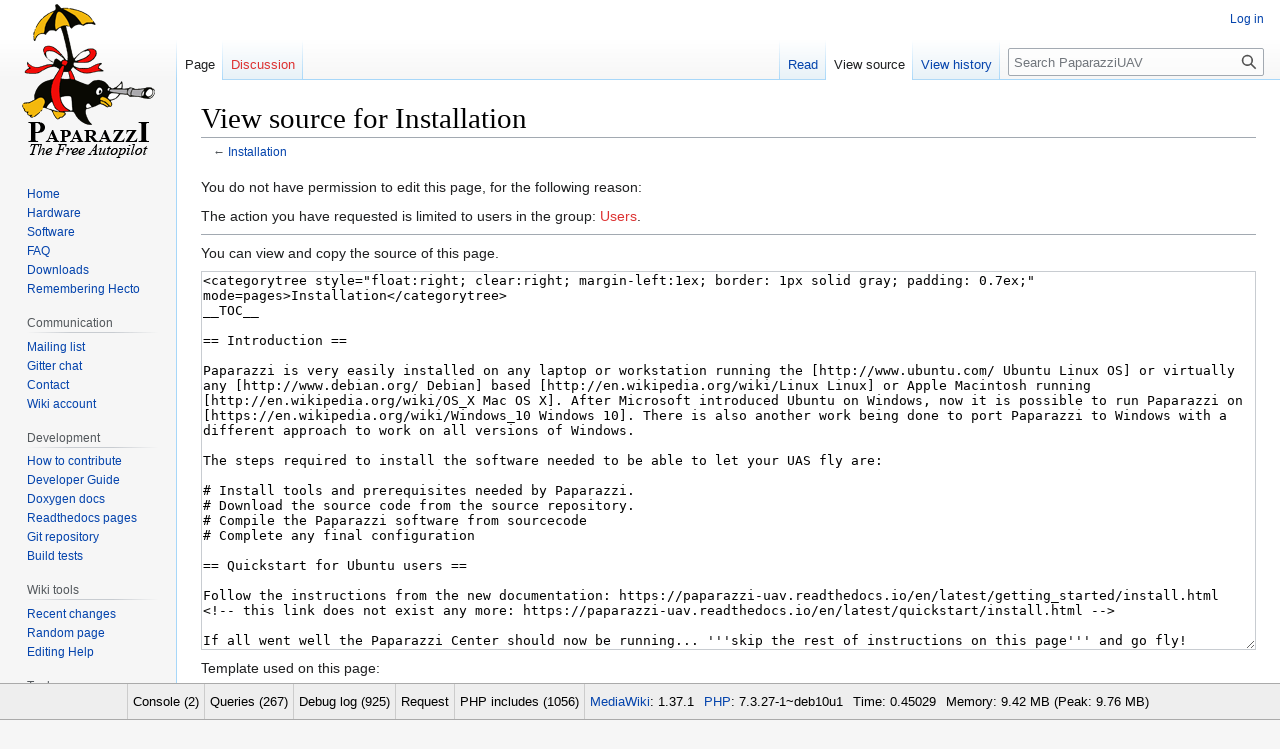

--- FILE ---
content_type: text/html; charset=UTF-8
request_url: https://wiki.paparazziuav.org/w/index.php?title=Installation&action=edit
body_size: 319558
content:
<!DOCTYPE html>
<html class="client-nojs" lang="en" dir="ltr">
<head>
<meta charset="UTF-8"/>
<title>View source for Installation - PaparazziUAV</title>
<script>document.documentElement.className="client-js";RLCONF={"wgBreakFrames":!0,"wgSeparatorTransformTable":["",""],"wgDigitTransformTable":["",""],"wgDefaultDateFormat":"dmy","wgMonthNames":["","January","February","March","April","May","June","July","August","September","October","November","December"],"wgRequestId":"9763692ac68ee9a589a5a310","wgCSPNonce":!1,"wgCanonicalNamespace":"","wgCanonicalSpecialPageName":!1,"wgNamespaceNumber":0,"wgPageName":"Installation","wgTitle":"Installation","wgCurRevisionId":30496,"wgRevisionId":0,"wgArticleId":3770,"wgIsArticle":!1,"wgIsRedirect":!1,"wgAction":"edit","wgUserName":null,"wgUserGroups":["*"],"wgCategories":[],"wgPageContentLanguage":"en","wgPageContentModel":"wikitext","wgRelevantPageName":"Installation","wgRelevantArticleId":3770,"wgIsProbablyEditable":!1,"wgRelevantPageIsProbablyEditable":!1,"wgRestrictionEdit":[],"wgRestrictionMove":[]};RLSTATE={"site.styles":"ready","noscript":"ready","user.styles":"ready","user":
"ready","user.options":"loading","skins.vector.styles.legacy":"ready"};RLPAGEMODULES=["mediawiki.action.edit.collapsibleFooter","site","mediawiki.page.ready","skins.vector.legacy.js","mediawiki.debug"];</script>
<script>(RLQ=window.RLQ||[]).push(function(){mw.loader.implement("user.options@1hzgi",function($,jQuery,require,module){/*@nomin*/mw.user.tokens.set({"patrolToken":"+\\","watchToken":"+\\","csrfToken":"+\\"});
});});</script>
<link rel="stylesheet" href="/w/load.php?lang=en&amp;modules=skins.vector.styles.legacy&amp;only=styles&amp;skin=vector"/>
<script async="" src="/w/load.php?lang=en&amp;modules=startup&amp;only=scripts&amp;raw=1&amp;skin=vector"></script>
<meta name="ResourceLoaderDynamicStyles" content=""/>
<link rel="stylesheet" href="/w/load.php?lang=en&amp;modules=site.styles&amp;only=styles&amp;skin=vector"/>
<meta name="generator" content="MediaWiki 1.37.1"/>
<meta name="robots" content="noindex,nofollow"/>
<meta name="format-detection" content="telephone=no"/>
<link rel="shortcut icon" href="/favicon.ico"/>
<link rel="search" type="application/opensearchdescription+xml" href="/w/opensearch_desc.php" title="PaparazziUAV (en)"/>
<link rel="EditURI" type="application/rsd+xml" href="http://wiki.paparazziuav.org/w/api.php?action=rsd"/>
<link rel="license" href="https://www.gnu.org/copyleft/fdl.html"/>
<link rel="alternate" type="application/atom+xml" title="PaparazziUAV Atom feed" href="/w/index.php?title=Special:RecentChanges&amp;feed=atom"/>
</head>
<body class="mediawiki ltr sitedir-ltr mw-hide-empty-elt ns-0 ns-subject page-Installation rootpage-Installation skin-vector action-edit skin-vector-legacy"><div id="mw-page-base" class="noprint"></div>
<div id="mw-head-base" class="noprint"></div>
<div id="content" class="mw-body" role="main">
	<a id="top"></a>
	<div id="siteNotice"></div>
	<div class="mw-indicators">
	</div>
	<h1 id="firstHeading" class="firstHeading" >View source for Installation</h1>
	<div id="bodyContent" class="vector-body">
		
		<div id="contentSub">← <a href="/wiki/Installation" title="Installation">Installation</a></div>
		<div id="contentSub2"></div>
		
		<div id="jump-to-nav"></div>
		<a class="mw-jump-link" href="#mw-head">Jump to navigation</a>
		<a class="mw-jump-link" href="#searchInput">Jump to search</a>
		<div id="mw-content-text" class="mw-body-content"><p>You do not have permission to edit this page, for the following reason:
</p>
<div class="permissions-errors">
<p>The action you have requested is limited to users in the group: <a href="/w/index.php?title=PaparazziUAV:Users&amp;action=edit&amp;redlink=1" class="new" title="PaparazziUAV:Users (page does not exist)">Users</a>.
</p>
</div><hr />
<p>You can view and copy the source of this page.
</p><textarea readonly="" accesskey="," id="wpTextbox1" cols="80" rows="25" style="" class="mw-editfont-monospace" lang="en" dir="ltr" name="wpTextbox1">&lt;categorytree style="float:right; clear:right; margin-left:1ex; border: 1px solid gray; padding: 0.7ex;" mode=pages>Installation&lt;/categorytree>
__TOC__

== Introduction ==

Paparazzi is very easily installed on any laptop or workstation running the [http://www.ubuntu.com/ Ubuntu Linux OS] or virtually any [http://www.debian.org/ Debian] based [http://en.wikipedia.org/wiki/Linux Linux] or Apple Macintosh running [http://en.wikipedia.org/wiki/OS_X Mac OS X]. After Microsoft introduced Ubuntu on Windows, now it is possible to run Paparazzi on [https://en.wikipedia.org/wiki/Windows_10 Windows 10]. There is also another work being done to port Paparazzi to Windows with a different approach to work on all versions of Windows.

The steps required to install the software needed to be able to let your UAS fly are:

# Install tools and prerequisites needed by Paparazzi.
# Download the source code from the source repository.
# Compile the Paparazzi software from sourcecode
# Complete any final configuration

== Quickstart for Ubuntu users ==

Follow the instructions from the new documentation: https://paparazzi-uav.readthedocs.io/en/latest/getting_started/install.html
&lt;!-- this link does not exist any more: https://paparazzi-uav.readthedocs.io/en/latest/quickstart/install.html -->

If all went well the Paparazzi Center should now be running... '''skip the rest of instructions on this page''' and go fly! 


----


If you are new you'll need to do some more things before you go fly like configuring your XML definition file detailing your airframe configuration. There is help here for that: [[Airframe_Configuration]]

In case you have no autopilot hardware yet, no problem, you can get hardware [[Get_Hardware|here]] or just buy a ready to fly aircraft that can run Paparazzi Software like the Parrot Drones [http://www.parrot.com/products/bebop-drone/ Parrot Bebop] and run Paparazzi on your Parrot [[AR_Drone_2|ARDRone2]], [[Bebop|Bebop]] and Bebop2 (soon the Disco drone).

== OS Specific Instructions ==

For Linux an instructional video explaining it all in detail can be found here https://www.youtube.com/watch?v=eW0PCSjrP78

The process of installing the prerequisite tools and dependencies needed by Paparazzi is specific to the operating system you are using. For detailed installation instructions, please see the following pages:
*[[Installation/Linux|Installing prerequisites tools on Linux]]
*[[Installation/MacOSX|Installing prerequisites tools on Mac OS X]]
*[[Installation/RaspberryPi|Installing prerequisites tools on the RaspberryPi (Raspbian)]]

For more advanced installation information or developers, please see the following pages:
*[[Installation/FromScratch|Installing everything from scratch]] For non Debian based Linux distributions or if one just wants to be able to use all the latest and greatest compilers, or source code of everything to improve something. Then there is no other way than to install from scratch.
*[[Installation/Windows|Installing prerequisite tools on Windows]] Note that this is '''a work in progress, and not finished yet'''. It would be fantastic if you are interested in running Paparazzi on this OS to help out with the porting. Being able to help is one of opensource software main features. If your skill- set is not so good in this area, but you still insist using Windows OS, then it is best to install a VirtualMachine from within Windows where you run the free Ubuntu OS of choice.

=== Virtual Machines ===

It is also possible to have your Debian/Ubuntu running in a virtual machine, for instance with [http://www.virtualbox.org/ VirtualBox]. This requires minimal changes to your computer setup, as you can run the VM from all common platforms (Windows, OS X, Linux). The virtual machine image can easily be transferred between different laptops, giving greater flexibility. Unfortunately, the Open-Source Edition of VirtualBox doesn't include the necessary USB support, so you'll need to get the regular version from the website.

If you are new and this is your first time installing it is suggested you keep it simple. Use the standard Linux or OS X install. Select a system you can dedicate to the Linux installation. No VMs or dual boot configurations. The idea is do a very simple generic installation that is certain to have no issues. This reassures you that the installation process works and you can see and use a working Paparazzi install for some time before you try a more complicated install. The install is well documented and certain to succeed if followed exactly. Most issues arise when someone unfamiliar with Paparazzi or their OS tries a non-standard install that requires special steps that are not documented. Generally, commands can be copied and pasted for easy, step-by-step installation.

== Getting the Source Code ==
The Paparazzi source code is hosted on [https://github.com/paparazzi/paparazzi Github]. While you can download it as a tarball from https://github.com/paparazzi/paparazzi/releases, it is recommended to clone the repository with [[git]].

From the directory of your choice type:
 git clone --origin upstream https://github.com/paparazzi/paparazzi.git
Check out the released stable version branch:
 cd paparazzi
 git checkout v6.1

'''If this whole "Git" thing is new to you, more options and information can be found on the [[git|Git page]].'''

== Launching the Software ==
Make sure you have installed the &lt;tt>paparazzi-dev&lt;/tt> package as described above. Without these you will not be able to compile the sourcecode.
The first step is to compile. From the &lt;tt>paparazzi&lt;/tt> directory (&lt;tt>cd ~/paparazzi&lt;/tt>), run

 make

You will have to run this command after each update of the source (&lt;tt>git pull&lt;/tt> command).
Launch the software from the &lt;tt>paparazzi&lt;/tt> directory with

 ./paparazzi

From the [[Paparazzi_Center|Paparazzi Center]] interface, select the ''Microjet'' aircraft, select the ''sim'' target and ''Build'' it. Then ''Execute'' the ''Simulation'' session. The procedure is detailed in the [[Simulation]] page.

=== Environment Variables ===

If ('''and only if''') you want to directly launch some Paparazzi agents (the ''Tools'' of the [[Paparazzi_Center|Paparazzi Center]]) from the command line, without using the Paparazzi Center, you must have the Paparazzi source and home environment variables set correctly in your shell. These variables can be automatically set in your shell by adding the following lines to your .bashrc file:
{{Box Code|~/.bashrc|
&lt;source lang="bash">
export PAPARAZZI_HOME=''your paparazzi software directory''
export PAPARAZZI_SRC=''your paparazzi software directory''
&lt;/source>
}}

Verify that your variables are set correctly with the following command:
:&lt;source lang="bash">env | grep PAPARAZZI&lt;/source>
which should return the following:
&lt;source lang="bash">
PAPARAZZI_HOME=''your paparazzi software directory''
PAPARAZZI_SRC=''your paparazzi software directory''
&lt;/source>


If you wish to manually set the env variables (i.e. when compiling a backup copy of your code in a different folder) execute the following command from the folder you wish to set as your active paparazzi folder:
:&lt;source lang="bash">export PAPARAZZI_HOME=`pwd`;export PAPARAZZI_SRC=`pwd`&lt;/source>

In case you obtain an error indicating that your environmental variables are not set up correctly (for example 'ocamlfind: Package `pprz.xlib' not found') it should be noted that some shells or versions of make can not handle the '~/paparazzi' path. Try setting it to '/home/username/paparazzi' instead. 

== Software Updates ==
'''We manage the software with the git version control system. Learn it! If you are new to it, see the [[Git|Git wiki page]].'''

Paparazzi is a very rapidly evolving project and as such you might want to update your software regularly. See the [[RepositoryStructure|branching model and release process page]].

Any new files you created will not be lost/overwritten when updating (like your own airframe file). Nevertheless, as with all things, backups are advised.
If you modified source code, the best way is of course to use the version control system [[Git]] to commit your changes. Otherwise at least use the brute force method and save everything in another directory.

Update your software with care and caution, and always test the functionality on the ground and in the air as some updates will affect tuning parameters. You might need to update your airframe file as well. The compiler will usually complain if there is a problem, at which point you can look at the [[Airframe_Configuration|Airframe Configuration wiki page]] again, look on the [[Contact#Mailing_List|mailing list]] or some of the most recent airframe files on git to find the proper syntax.

'''See also the [[Release Upgrades]] page for information on how to update your configuration from one release to the next.'''

=== Quick'n dirty description ===

To download and automatically merge any updated source files, run the following command from your Paparazzi directory
 git pull

After any git update or source code modification the code can be recompiled from ''your paparazzi software directory'' with the following command:

 make

The ''make'' command will only recompile portions of the software where changed have been detected.
If it does not behave as expected you can delete all compiled files and recompile from scratch with the following commands:

 make clean
 make

If you'd like to check that the code compiles all example airframes then you can run the test suite using the command

 make test

For more details see the [[Builds/Tests|tests page]].

== Using the Virtual Machine image ==

Virtual machine image based on [https://www.vmware.com/products/workstation-player.html VMWare Player]  Available at [http://data.recherche.enac.fr/drones/Paparazzi/ http://data.recherche.enac.fr/drones/Paparazzi/]

[[Category:Software]] [[Category:User_Documentation]] [[Category:Installation]]
</textarea><div class="templatesUsed"><div class="mw-templatesUsedExplanation"><p>Template used on this page:
</p></div><ul>
<li><a href="/wiki/Template:Box_Code" title="Template:Box Code">Template:Box Code</a> (<a href="/w/index.php?title=Template:Box_Code&amp;action=edit" title="Template:Box Code">view source</a>) </li></ul></div><p id="mw-returnto">Return to <a href="/wiki/Installation" title="Installation">Installation</a>.</p>

<div class="printfooter">Retrieved from "<a dir="ltr" href="http://wiki.paparazziuav.org/wiki/Installation">http://wiki.paparazziuav.org/wiki/Installation</a>"</div></div>
		<div id="catlinks" class="catlinks catlinks-allhidden" data-mw="interface"></div>
	</div>
</div>

<div id="mw-navigation">
	<h2>Navigation menu</h2>
	<div id="mw-head">
		<nav id="p-personal" class="mw-portlet mw-portlet-personal vector-user-menu-legacy vector-menu" aria-labelledby="p-personal-label" role="navigation" 
	 >
	<h3 id="p-personal-label" class="vector-menu-heading"> <span>Personal tools</span>
	</h3>
	<div class="vector-menu-content">
		
		<ul class="vector-menu-content-list"><li id="pt-login" class="mw-list-item"><a href="/w/index.php?title=Special:UserLogin&amp;returnto=Installation&amp;returntoquery=action%3Dedit" title="You are encouraged to log in; however, it is not mandatory [o]" accesskey="o">Log in</a></li></ul>
		
	</div>
</nav>

		<div id="left-navigation">
			<nav id="p-namespaces" class="mw-portlet mw-portlet-namespaces vector-menu vector-menu-tabs" aria-labelledby="p-namespaces-label" role="navigation" 
	 >
	<h3 id="p-namespaces-label" class="vector-menu-heading"> <span>Namespaces</span>
	</h3>
	<div class="vector-menu-content">
		
		<ul class="vector-menu-content-list"><li id="ca-nstab-main" class="selected mw-list-item"><a href="/wiki/Installation" title="View the content page [c]" accesskey="c">Page</a></li><li id="ca-talk" class="new mw-list-item"><a href="/w/index.php?title=Talk:Installation&amp;action=edit&amp;redlink=1" rel="discussion" title="Discussion about the content page (page does not exist) [t]" accesskey="t">Discussion</a></li></ul>
		
	</div>
</nav>

			<nav id="p-variants" class="mw-portlet mw-portlet-variants emptyPortlet vector-menu-dropdown-noicon vector-menu vector-menu-dropdown" aria-labelledby="p-variants-label" role="navigation" 
	 >
	<input type="checkbox"
		id="p-variants-checkbox"
		role="button"
		aria-haspopup="true"
		data-event-name="ui.dropdown-p-variants"
		class=" vector-menu-checkbox" aria-labelledby="p-variants-label" />
	<h3 id="p-variants-label" class="vector-menu-heading"> <span>Variants</span>
			<span class="vector-menu-checkbox-expanded">expanded</span>
			<span class="vector-menu-checkbox-collapsed">collapsed</span>
	</h3>
	<div class="vector-menu-content">
		
		<ul class="vector-menu-content-list"></ul>
		
	</div>
</nav>

		</div>
		<div id="right-navigation">
			<nav id="p-views" class="mw-portlet mw-portlet-views vector-menu vector-menu-tabs" aria-labelledby="p-views-label" role="navigation" 
	 >
	<h3 id="p-views-label" class="vector-menu-heading"> <span>Views</span>
	</h3>
	<div class="vector-menu-content">
		
		<ul class="vector-menu-content-list"><li id="ca-view" class="mw-list-item"><a href="/wiki/Installation">Read</a></li><li id="ca-viewsource" class="selected mw-list-item"><a href="/w/index.php?title=Installation&amp;action=edit" title="This page is protected.&#10;You can view its source [e]" accesskey="e">View source</a></li><li id="ca-history" class="mw-list-item"><a href="/w/index.php?title=Installation&amp;action=history" title="Past revisions of this page [h]" accesskey="h">View history</a></li></ul>
		
	</div>
</nav>

			<nav id="p-cactions" class="mw-portlet mw-portlet-cactions emptyPortlet vector-menu-dropdown-noicon vector-menu vector-menu-dropdown" aria-labelledby="p-cactions-label" role="navigation"  title="More options"
	 >
	<input type="checkbox"
		id="p-cactions-checkbox"
		role="button"
		aria-haspopup="true"
		data-event-name="ui.dropdown-p-cactions"
		class=" vector-menu-checkbox" aria-labelledby="p-cactions-label" />
	<h3 id="p-cactions-label" class="vector-menu-heading"> <span>More</span>
			<span class="vector-menu-checkbox-expanded">expanded</span>
			<span class="vector-menu-checkbox-collapsed">collapsed</span>
	</h3>
	<div class="vector-menu-content">
		
		<ul class="vector-menu-content-list"></ul>
		
	</div>
</nav>

			<div id="p-search" role="search" class="vector-search-box">
	<div>
		<h3 >
			<label for="searchInput">Search</label>
		</h3>
		<form action="/w/index.php" id="searchform">
			<div id="simpleSearch" data-search-loc="header-navigation">
				<input type="search" name="search" placeholder="Search PaparazziUAV" autocapitalize="sentences" title="Search PaparazziUAV [f]" accesskey="f" id="searchInput"/>
				<input type="hidden" name="title" value="Special:Search"/>
				<input type="submit" name="fulltext" value="Search" title="Search the pages for this text" id="mw-searchButton" class="searchButton mw-fallbackSearchButton"/>
				<input type="submit" name="go" value="Go" title="Go to a page with this exact name if it exists" id="searchButton" class="searchButton"/>
			</div>
		</form>
	</div>
</div>

		</div>
	</div>
	
<div id="mw-panel">
	<div id="p-logo" role="banner">
		<a class="mw-wiki-logo" href="/wiki/Main_Page"
			title="Visit the main page"></a>
	</div>
	<nav id="p-Navigation" class="mw-portlet mw-portlet-Navigation vector-menu vector-menu-portal portal" aria-labelledby="p-Navigation-label" role="navigation" 
	 >
	<h3 id="p-Navigation-label" class="vector-menu-heading"> <span>Navigation</span>
	</h3>
	<div class="vector-menu-content">
		
		<ul class="vector-menu-content-list"><li id="n-Home" class="mw-list-item"><a href="/wiki/Main_Page">Home</a></li><li id="n-Hardware" class="mw-list-item"><a href="/wiki/Hardware">Hardware</a></li><li id="n-Software" class="mw-list-item"><a href="/wiki/Software">Software</a></li><li id="n-FAQ" class="mw-list-item"><a href="/wiki/FAQ">FAQ</a></li><li id="n-Downloads" class="mw-list-item"><a href="/wiki/Downloads">Downloads</a></li><li id="n-Remembering-Hecto" class="mw-list-item"><a href="/wiki/Hecto">Remembering Hecto</a></li></ul>
		
	</div>
</nav>

	<nav id="p-Communication" class="mw-portlet mw-portlet-Communication vector-menu vector-menu-portal portal" aria-labelledby="p-Communication-label" role="navigation" 
	 >
	<h3 id="p-Communication-label" class="vector-menu-heading"> <span>Communication</span>
	</h3>
	<div class="vector-menu-content">
		
		<ul class="vector-menu-content-list"><li id="n-Mailing-list" class="mw-list-item"><a href="http://lists.paparazziuav.org" rel="nofollow">Mailing list</a></li><li id="n-Gitter-chat" class="mw-list-item"><a href="https://gitter.im/paparazzi/discuss" rel="nofollow">Gitter chat</a></li><li id="n-Contact" class="mw-list-item"><a href="/wiki/Contact">Contact</a></li><li id="n-Wiki-account" class="mw-list-item"><a href="/wiki/Account">Wiki account</a></li></ul>
		
	</div>
</nav>
<nav id="p-Development" class="mw-portlet mw-portlet-Development vector-menu vector-menu-portal portal" aria-labelledby="p-Development-label" role="navigation" 
	 >
	<h3 id="p-Development-label" class="vector-menu-heading"> <span>Development</span>
	</h3>
	<div class="vector-menu-content">
		
		<ul class="vector-menu-content-list"><li id="n-How-to-contribute" class="mw-list-item"><a href="/wiki/Contributing">How to contribute</a></li><li id="n-Developer-Guide" class="mw-list-item"><a href="/wiki/Developer_Guide">Developer Guide</a></li><li id="n-Doxygen-docs" class="mw-list-item"><a href="http://docs.paparazziuav.org" rel="nofollow">Doxygen docs</a></li><li id="n-Readthedocs-pages" class="mw-list-item"><a href="https://paparazzi-uav.readthedocs.io/en/latest/" rel="nofollow">Readthedocs pages</a></li><li id="n-Git-repository" class="mw-list-item"><a href="http://github.com/paparazzi/paparazzi" rel="nofollow">Git repository</a></li><li id="n-Build-tests" class="mw-list-item"><a href="/wiki/Builds">Build tests</a></li></ul>
		
	</div>
</nav>
<nav id="p-Wiki_tools" class="mw-portlet mw-portlet-Wiki_tools vector-menu vector-menu-portal portal" aria-labelledby="p-Wiki_tools-label" role="navigation" 
	 >
	<h3 id="p-Wiki_tools-label" class="vector-menu-heading"> <span>Wiki tools</span>
	</h3>
	<div class="vector-menu-content">
		
		<ul class="vector-menu-content-list"><li id="n-recentchanges" class="mw-list-item"><a href="/wiki/Special:RecentChanges" title="A list of recent changes in the wiki [r]" accesskey="r">Recent changes</a></li><li id="n-randompage" class="mw-list-item"><a href="/wiki/Special:Random" title="Load a random page [x]" accesskey="x">Random page</a></li><li id="n-Editing-Help" class="mw-list-item"><a href="/wiki/Help:Editing">Editing Help</a></li></ul>
		
	</div>
</nav>
<nav id="p-tb" class="mw-portlet mw-portlet-tb vector-menu vector-menu-portal portal" aria-labelledby="p-tb-label" role="navigation" 
	 >
	<h3 id="p-tb-label" class="vector-menu-heading"> <span>Tools</span>
	</h3>
	<div class="vector-menu-content">
		
		<ul class="vector-menu-content-list"><li id="t-whatlinkshere" class="mw-list-item"><a href="/wiki/Special:WhatLinksHere/Installation" title="A list of all wiki pages that link here [j]" accesskey="j">What links here</a></li><li id="t-recentchangeslinked" class="mw-list-item"><a href="/wiki/Special:RecentChangesLinked/Installation" rel="nofollow" title="Recent changes in pages linked from this page [k]" accesskey="k">Related changes</a></li><li id="t-specialpages" class="mw-list-item"><a href="/wiki/Special:SpecialPages" title="A list of all special pages [q]" accesskey="q">Special pages</a></li><li id="t-info" class="mw-list-item"><a href="/w/index.php?title=Installation&amp;action=info" title="More information about this page">Page information</a></li></ul>
		
	</div>
</nav>

	
</div>

</div>
<footer id="footer" class="mw-footer" role="contentinfo" >
	<ul id="footer-info" >
</ul>

	<ul id="footer-places" >
	<li id="footer-places-privacy"><a href="/wiki/PaparazziUAV:Privacy_policy" title="PaparazziUAV:Privacy policy">Privacy policy</a></li>
	<li id="footer-places-about"><a href="/wiki/PaparazziUAV:About" title="PaparazziUAV:About">About PaparazziUAV</a></li>
	<li id="footer-places-disclaimer"><a href="/wiki/PaparazziUAV:General_disclaimer" title="PaparazziUAV:General disclaimer">Disclaimers</a></li>
</ul>

	<ul id="footer-icons" class="noprint">
	<li id="footer-copyrightico"><a href="https://www.gnu.org/copyleft/fdl.html"><img src="/w/resources/assets/licenses/gnu-fdl.png" alt="GNU Free Documentation License 1.3 or later" width="88" height="31" loading="lazy"/></a></li>
	<li id="footer-poweredbyico"><a href="https://www.mediawiki.org/"><img src="/w/resources/assets/poweredby_mediawiki_88x31.png" alt="Powered by MediaWiki" srcset="/w/resources/assets/poweredby_mediawiki_132x47.png 1.5x, /w/resources/assets/poweredby_mediawiki_176x62.png 2x" width="88" height="31" loading="lazy"/></a></li>
</ul>

</footer>

<script>(RLQ=window.RLQ||[]).push(function(){mw.config.set({"debugInfo":{"mwVersion":"1.37.1","phpEngine":"PHP","phpVersion":"7.3.27-1~deb10u1","gitRevision":false,"gitBranch":false,"gitViewUrl":false,"time":0.4502899646759033,"log":[{"msg":"Setting $wgAllowImageTag to true is deprecated since MediaWiki 1.35\u003Cdiv class=\"mw-debug-backtrace\"\u003E\u003Cspan\u003EBacktrace:\u003C/span\u003E\u003Cul\u003E\n\u003Cli\u003EMWDebug.php line 381 calls wfBacktrace()\u003C/li\u003E\n\u003Cli\u003EMWDebug.php line 349 calls MWDebug::sendRawDeprecated()\u003C/li\u003E\n\u003Cli\u003EGlobalFunctions.php line 1030 calls MWDebug::deprecatedMsg()\u003C/li\u003E\n\u003Cli\u003ESanitizer.php line 193 calls wfDeprecatedMsg()\u003C/li\u003E\n\u003Cli\u003ESanitizer.php line 243 calls Sanitizer::getRecognizedTagData()\u003C/li\u003E\n\u003Cli\u003EOutputPage.php line 987 calls Sanitizer::removeHTMLtags()\u003C/li\u003E\n\u003Cli\u003EEditPage.php line 807 calls OutputPage-\u003EsetPageTitle()\u003C/li\u003E\n\u003Cli\u003EEditPage.php line 791 calls EditPage-\u003EdisplayViewSourcePage()\u003C/li\u003E\n\u003Cli\u003EEditPage.php line 607 calls EditPage-\u003EdisplayPermissionsError()\u003C/li\u003E\n\u003Cli\u003EEditAction.php line 71 calls EditPage-\u003Eedit()\u003C/li\u003E\n\u003Cli\u003EMediaWiki.php line 543 calls EditAction-\u003Eshow()\u003C/li\u003E\n\u003Cli\u003EMediaWiki.php line 320 calls MediaWiki-\u003EperformAction()\u003C/li\u003E\n\u003Cli\u003EMediaWiki.php line 930 calls MediaWiki-\u003EperformRequest()\u003C/li\u003E\n\u003Cli\u003EMediaWiki.php line 564 calls MediaWiki-\u003Emain()\u003C/li\u003E\n\u003Cli\u003Eindex.php line 53 calls MediaWiki-\u003Erun()\u003C/li\u003E\n\u003Cli\u003Eindex.php line 46 calls wfIndexMain()\u003C/li\u003E\n\u003C/ul\u003E\n\u003C/div\u003E","type":"deprecated","caller":""},{"msg":"MWDebug output complete","type":"log","caller":"MWDebug::getDebugHTML"}],"debugLog":["\n\nStart request GET /w/index.php?title=Installation\u0026action=edit\nIP: 3.128.31.185\nHTTP HEADERS:\nHOST: wiki.paparazziuav.org\nCONNECTION: keep-alive\nPRAGMA: no-cache\nCACHE-CONTROL: no-cache\nUPGRADE-INSECURE-REQUESTS: 1\nUSER-AGENT: Mozilla/5.0 (Macintosh; Intel Mac OS X 10_15_7) AppleWebKit/537.36 (KHTML, like Gecko) Chrome/131.0.0.0 Safari/537.36; ClaudeBot/1.0; +claudebot@anthropic.com)\nACCEPT: text/html,application/xhtml+xml,application/xml;q=0.9,image/webp,image/apng,*/*;q=0.8,application/signed-exchange;v=b3;q=0.9\nSEC-FETCH-SITE: none\nSEC-FETCH-MODE: navigate\nSEC-FETCH-USER: ?1\nSEC-FETCH-DEST: document\nACCEPT-ENCODING: gzip, deflate, br\n(end headers)","[DBReplication] ChronologyProtector using store EmptyBagOStuff","[objectcache] MainWANObjectCache using store EmptyBagOStuff","[session] SessionManager using store SqlBagOStuff","[localisation] LocalisationCache using store LCStoreDB","[DBQuery] Wikimedia\\Rdbms\\DatabaseMysqlBase::open [0s] localhost: SET group_concat_max_len = 262144, sql_mode = ''","[DBReplication] Cannot use ChronologyProtector with EmptyBagOStuff","[DBReplication] Wikimedia\\Rdbms\\LBFactory::getChronologyProtector: request info {\n    \"IPAddress\": \"3.128.31.185\",\n    \"UserAgent\": \"Mozilla\\/5.0 (Macintosh; Intel Mac OS X 10_15_7) AppleWebKit\\/537.36 (KHTML, like Gecko) Chrome\\/131.0.0.0 Safari\\/537.36; ClaudeBot\\/1.0; +claudebot@anthropic.com)\",\n    \"ChronologyProtection\": false,\n    \"ChronologyPositionIndex\": 0,\n    \"ChronologyClientId\": false\n}","[DBConnection] Wikimedia\\Rdbms\\LoadBalancer::lazyLoadReplicationPositions: executed chronology callback.","[DBConnection] Wikimedia\\Rdbms\\LoadBalancer::getLocalConnection: opened new connection for localAutoCommit/0","[DBQuery] Wikimedia\\Rdbms\\DatabaseMysqlBase::serverIsReadOnly [0s] localhost: SELECT @@GLOBAL.read_only AS Value","[DBQuery] SqlBagOStuff::fetchBlobs [0s] localhost: SELECT  keyname,value,exptime  FROM `wiki_objectcache`    WHERE keyname = 'pprzwiki_mediawiki-wiki_:MWSession:ap207q8hh08tg78r3i7jp1tk4trdtuj3' AND (exptime \u003E= '20260122135421')","[session] SessionBackend \"ap207q8hh08tg78r3i7jp1tk4trdtuj3\" is unsaved, marking dirty in constructor","[session] SessionBackend \"ap207q8hh08tg78r3i7jp1tk4trdtuj3\" save: dataDirty=1 metaDirty=1 forcePersist=0","[cookie] already deleted setcookie: \"pprzwiki_mediawiki_wiki__session\", \"\", \"1737554061\", \"/\", \"\", \"1\", \"1\", \"\"","[cookie] already deleted setcookie: \"pprzwiki_mediawiki_wiki_UserID\", \"\", \"1737554061\", \"/\", \"\", \"1\", \"1\", \"\"","[cookie] already deleted setcookie: \"pprzwiki_mediawiki_wiki_Token\", \"\", \"1737554061\", \"/\", \"\", \"1\", \"1\", \"\"","[cookie] already deleted setcookie: \"forceHTTPS\", \"\", \"1737554061\", \"/\", \"\", \"\", \"1\", \"\"","[SQLBagOStuff] MainObjectStash using store ReplicatedBagOStuff","[DBQuery] Wikimedia\\Rdbms\\DatabaseMysqlBase::open [0s] localhost: SET group_concat_max_len = 262144, sql_mode = ''","[DBConnection] Wikimedia\\Rdbms\\LoadBalancer::getLocalConnection: opened new connection for local/0","[DBQuery] Wikimedia\\Rdbms\\Database::beginIfImplied (WikiPage::pageData) [0s] localhost: BEGIN","[DBQuery] WikiPage::pageData [0.001s] localhost: SELECT  page_id,page_namespace,page_title,page_restrictions,page_is_redirect,page_is_new,page_random,page_touched,page_links_updated,page_latest,page_len,page_content_model  FROM `wiki_page`    WHERE page_namespace = 0 AND page_title = 'Installation'  LIMIT 1","[DBConnection] Wikimedia\\Rdbms\\LoadBalancer::getLocalConnection: reused a connection for local/0","[DBQuery] MediaWiki\\Permissions\\RestrictionStore::loadRestrictions [0.009s] localhost: SELECT  pr_type,pr_expiry,pr_level,pr_cascade  FROM `wiki_page_restrictions`    WHERE pr_page = 3770","[objectcache] fetchOrRegenerate(pprzwiki_mediawiki-wiki_:page-restrictions:v1:3770:30496): miss, new value computed","[DBConnection] Wikimedia\\Rdbms\\LoadBalancer::getLocalConnection: reused a connection for local/0","[DBQuery] MediaWiki\\Revision\\RevisionStore::fetchRevisionRowFromConds [0.001s] localhost: SELECT  rev_id,rev_page,rev_timestamp,rev_minor_edit,rev_deleted,rev_len,rev_parent_id,rev_sha1,comment_rev_comment.comment_text AS `rev_comment_text`,comment_rev_comment.comment_data AS `rev_comment_data`,comment_rev_comment.comment_id AS `rev_comment_cid`,actor_rev_user.actor_user AS `rev_user`,actor_rev_user.actor_name AS `rev_user_text`,temp_rev_user.revactor_actor AS `rev_actor`,page_namespace,page_title,page_id,page_latest,page_is_redirect,page_len,user_name  FROM `wiki_revision` JOIN `wiki_revision_comment_temp` `temp_rev_comment` ON ((temp_rev_comment.revcomment_rev = rev_id)) JOIN `wiki_comment` `comment_rev_comment` ON ((comment_rev_comment.comment_id = temp_rev_comment.revcomment_comment_id)) JOIN `wiki_revision_actor_temp` `temp_rev_user` ON ((temp_rev_user.revactor_rev = rev_id)) JOIN `wiki_actor` `actor_rev_user` ON ((actor_rev_user.actor_id = temp_rev_user.revactor_actor)) JOIN `wiki_page` ON ((page_id = rev_page)) LEFT JOIN `wiki_user` ON ((actor_rev_user.actor_user != 0) AND (user_id = actor_rev_user.actor_user))   WHERE rev_id = 30496  LIMIT 1","[objectcache] fetchOrRegenerate(global:revision-row-1.29:pprzwiki_mediawiki-wiki_:3770:30496): miss, new value computed","[DBConnection] Wikimedia\\Rdbms\\LoadBalancer::getLocalConnection: reused a connection for local/0","[DBConnection] Wikimedia\\Rdbms\\LoadBalancer::getLocalConnection: reused a connection for local/0","[DBQuery] MediaWiki\\Revision\\RevisionStore::loadSlotRecords [0.001s] localhost: SELECT  slot_revision_id,slot_content_id,slot_origin,slot_role_id,content_size,content_sha1,content_address,content_model  FROM `wiki_slots` JOIN `wiki_content` ON ((slot_content_id = content_id))   WHERE slot_revision_id = '30496'","[DBConnection] Wikimedia\\Rdbms\\LoadBalancer::getLocalConnection: reused a connection for local/0","[DBQuery] MediaWiki\\Storage\\NameTableStore::loadTable [0s] localhost: SELECT  role_id AS `id`,role_name AS `name`  FROM `wiki_slot_roles`     ORDER BY id","[objectcache] fetchOrRegenerate(global:NameTableSqlStore:slot_roles:pprzwiki_mediawiki-wiki_): miss, new value computed","[DBConnection] Wikimedia\\Rdbms\\LoadBalancer::getLocalConnection: reused a connection for local/0","[DBQuery] MediaWiki\\Storage\\NameTableStore::loadTable [0s] localhost: SELECT  model_id AS `id`,model_name AS `name`  FROM `wiki_content_models`     ORDER BY id","[objectcache] fetchOrRegenerate(global:NameTableSqlStore:content_models:pprzwiki_mediawiki-wiki_): miss, new value computed","[objectcache] fetchOrRegenerate(pprzwiki_mediawiki-wiki_:page-content-model:30496): miss, new value computed","[ContentHandler] Registered handler for wikitext: WikitextContentHandler","[objectcache] getWithSetCallback(pprzwiki_mediawiki-wiki_:page-content-model:30496): process cache hit","EditPage::edit: enter","EditPage::importFormData: Not a posted form.","[DBConnection] Wikimedia\\Rdbms\\LoadBalancer::getLocalConnection: reused a connection for local/0","[DBQuery] Wikimedia\\Rdbms\\DatabaseMysqlBase::serverIsReadOnly [0s] localhost: SELECT @@GLOBAL.read_only AS Value","[objectcache] fetchOrRegenerate(global:rdbms-server-readonly:localhost:pprzwiki_mediawiki:): miss, new value computed","[MessageCache] MessageCache using store SqlBagOStuff","[DBConnection] Wikimedia\\Rdbms\\LoadBalancer::getLocalConnection: reused a connection for localAutoCommit/0","[DBQuery] SqlBagOStuff::fetchBlobs [0.014s] localhost: SELECT  keyname,value,exptime  FROM `wiki_objectcache`    WHERE keyname = 'pprzwiki_mediawiki-wiki_:messages:en' AND (exptime \u003E= '20260122135421')","[SQLBagOStuff] SqlBagOStuff debug: SqlBagOStuff::fetchBlobs: retrieved pprzwiki_mediawiki-wiki_:messages:en; expiry time is 99991231235959","[DBConnection] Wikimedia\\Rdbms\\LoadBalancer::getLocalConnection: reused a connection for localAutoCommit/0","[DBConnection] Wikimedia\\Rdbms\\LoadBalancer::getLocalConnection: reused a connection for localAutoCommit/0","[DBQuery] SqlBagOStuff::fetchBlobs [0s] localhost: SELECT  keyname,value,exptime  FROM `wiki_objectcache`    WHERE keyname = 'pprzwiki_mediawiki-wiki_:messages:en:status' AND (exptime \u003E= '20260122135421')","[DBConnection] Wikimedia\\Rdbms\\LoadBalancer::getLocalConnection: reused a connection for localAutoCommit/0","[DBQuery] SqlBagOStuff::doLock [0s] localhost: SELECT IF(GET_LOCK('pprzwiki_mediawiki-wiki_:messages:en',0),UNIX_TIMESTAMP(SYSDATE(6)),NULL) AS acquired","[DBConnection] Wikimedia\\Rdbms\\LoadBalancer::getLocalConnection: reused a connection for local/0","[DBQuery] MessageCache::loadFromDB(en)-big [0.001s] localhost: SELECT  page_title,page_latest  FROM `wiki_page`    WHERE page_is_redirect = 0 AND page_namespace = 8 AND (page_title NOT LIKE '%/%' ESCAPE '`' ) AND (page_len \u003E 10000)","[DBConnection] Wikimedia\\Rdbms\\LoadBalancer::getLocalConnection: reused a connection for local/0","[DBQuery] LCStoreDB::get [0s] localhost: SELECT  lc_value  FROM `wiki_l10n_cache`    WHERE lc_lang = 'en' AND lc_key = 'deps'  LIMIT 1","[DBConnection] Wikimedia\\Rdbms\\LoadBalancer::getLocalConnection: reused a connection for local/0","[DBQuery] LCStoreDB::get [0.001s] localhost: SELECT  lc_value  FROM `wiki_l10n_cache`    WHERE lc_lang = 'en' AND lc_key = 'list'  LIMIT 1","[DBConnection] Wikimedia\\Rdbms\\LoadBalancer::getLocalConnection: reused a connection for local/0","[DBQuery] LCStoreDB::get [0.001s] localhost: SELECT  lc_value  FROM `wiki_l10n_cache`    WHERE lc_lang = 'en' AND lc_key = 'preload'  LIMIT 1","[DBConnection] Wikimedia\\Rdbms\\LoadBalancer::getLocalConnection: reused a connection for local/0","[DBQuery] LCStoreDB::get [0s] localhost: SELECT  lc_value  FROM `wiki_l10n_cache`    WHERE lc_lang = 'en' AND lc_key = 'preload'  LIMIT 1","[DBConnection] Wikimedia\\Rdbms\\LoadBalancer::getLocalConnection: reused a connection for local/0","[DBQuery] LCStoreDB::get [0.001s] localhost: SELECT  lc_value  FROM `wiki_l10n_cache`    WHERE lc_lang = 'en' AND lc_key = 'list'  LIMIT 1","[DBQuery] MessageCache::loadFromDB(en)-small [0.001s] localhost: SELECT  /*! STRAIGHT_JOIN */ rev_id,rev_page,rev_timestamp,rev_minor_edit,rev_deleted,rev_len,rev_parent_id,rev_sha1,comment_rev_comment.comment_text AS `rev_comment_text`,comment_rev_comment.comment_data AS `rev_comment_data`,comment_rev_comment.comment_id AS `rev_comment_cid`,actor_rev_user.actor_user AS `rev_user`,actor_rev_user.actor_name AS `rev_user_text`,temp_rev_user.revactor_actor AS `rev_actor`,page_namespace,page_title,page_id,page_latest,page_is_redirect,page_len  FROM `wiki_page` JOIN `wiki_revision` ON ((page_id = rev_page)) JOIN `wiki_revision_comment_temp` `temp_rev_comment` ON ((temp_rev_comment.revcomment_rev = rev_id)) JOIN `wiki_comment` `comment_rev_comment` ON ((comment_rev_comment.comment_id = temp_rev_comment.revcomment_comment_id)) JOIN `wiki_revision_actor_temp` `temp_rev_user` ON ((temp_rev_user.revactor_rev = rev_id)) JOIN `wiki_actor` `actor_rev_user` ON ((actor_rev_user.actor_id = temp_rev_user.revactor_actor))   WHERE page_is_redirect = 0 AND page_namespace = 8 AND (page_title NOT LIKE '%/%' ESCAPE '`' ) AND (page_len \u003C= 10000) AND (page_latest = rev_id)","[DBConnection] Wikimedia\\Rdbms\\LoadBalancer::getLocalConnection: reused a connection for local/0","[DBQuery] MediaWiki\\Revision\\RevisionStore::getSlotRowsForBatch [0.001s] localhost: SELECT  slot_revision_id,slot_content_id,slot_origin,slot_role_id,content_size,content_sha1,content_address,content_model  FROM `wiki_slots` JOIN `wiki_content` ON ((slot_content_id = content_id))   WHERE slot_revision_id IN (15680,4782,18979,5527,25303,20168,26132,1506)  AND slot_role_id = 1","[DBConnection] Wikimedia\\Rdbms\\LoadBalancer::getLocalConnection: reused a connection for local/0","[DBQuery] MediaWiki\\Storage\\SqlBlobStore::fetchBlobs [0s] localhost: SELECT  old_id,old_text,old_flags  FROM `wiki_text`    WHERE old_id IN (1506,4763,5508,15481,17134,18269,23194,24020)","[DBConnection] Wikimedia\\Rdbms\\LoadBalancer::getLocalConnection: reused a connection for local/0","[DBConnection] Wikimedia\\Rdbms\\LoadBalancer::getLocalConnection: reused a connection for local/0","[DBConnection] Wikimedia\\Rdbms\\LoadBalancer::getLocalConnection: reused a connection for local/0","[DBConnection] Wikimedia\\Rdbms\\LoadBalancer::getLocalConnection: reused a connection for local/0","[DBConnection] Wikimedia\\Rdbms\\LoadBalancer::getLocalConnection: reused a connection for local/0","[DBConnection] Wikimedia\\Rdbms\\LoadBalancer::getLocalConnection: reused a connection for local/0","[DBConnection] Wikimedia\\Rdbms\\LoadBalancer::getLocalConnection: reused a connection for local/0","[DBConnection] Wikimedia\\Rdbms\\LoadBalancer::getLocalConnection: reused a connection for local/0","[ContentHandler] Registered handler for javascript: JavaScriptContentHandler","[DBConnection] Wikimedia\\Rdbms\\LoadBalancer::getLocalConnection: reused a connection for localAutoCommit/0","[DBQuery] Wikimedia\\Rdbms\\DatabaseMysqlBase::getServerId [0.011s] localhost: SELECT @@server_id AS id","[DBQuery] SqlBagOStuff::modifyTableSpecificBlobsForSet [0.133s] localhost: REPLACE INTO `wiki_objectcache` (keyname,value,exptime) VALUES ('pprzwiki_mediawiki-wiki_:messages:en','�Xms�6���_��7��([��D�=��}\u0026i|v��N��@$$!\u0026\t�\\0-+��{��(����C��\\\\��S\\0���g����hootcF{���s�$*\\rBc�Gf�d�}����������i5��M?:|4�+��4�L��T�c���0ODj�+m,����՛�;�1�scߦ���0��\u003E�nm��c�%,F`ݭ���!\\'�5�X��J�b���=|�a����Rk�����{p��{�(�п?�Qq$�\\n�.�������Y���C����n:kJ�ZZ��{f�\\\"��.2qܵ���(J\\'��g�\u003E?q��������ƾ�\u003C��ݰH�,��KU*�#ɔ�\u003C�G�\\r��~=��\u003C�8��̺����ח�V�ǿ����6��X\\Z����`l��W�h\u0026\\r�%��5�m�`�0i��g��\\'����2-�y�P�k�����D�)9h���X���qM�ܲ�����������`��c5�l|�\t#�\\\\�1FX�m8��~ۙ[���;������ls�,�����s���PFxU���+\t� ��V�0�\\\\=��P)9H�^2��\u003E���735O;��@�90�iJ�p�m0��T�n=~��D��=`���܈�L�H���Jt�=�63�� ض�_I���@������z�u�Q\u003EV����OC5�XQpQ���U��J]��}��#�\\\"]ొ�̠ ��a�P�K�0l{�v��إ�����o\\\"���(�?�2�ύ��x�}-W�j�������{�`4���J�#e$�4Xɱ��\u003E\\Z�[��K�D����{nj�����z3h�͌�D^H��\u003E�A9�A*\\r���O6��QD)_C����E\\n�ތ�؜��`S(.ɠ9J|r�T,�`K�4�A��3�b:X�$��Zޱf��w%h�`~�8��X7,V�򦬂�*w��OT��D�c�`9��O\u003C�%ځi�a�a�+�����]\\rX�ص���M�kC�o��ۖ\t��D���ZF�����!JgB��$��C��;�����/�Z\\\\IH\\\"�����aE�AmH�AM\\r��`�¤���C�i���,@��AaT�QG\\\"u��w�p�WZJdgZY(�Q��8ci[x�:0$)(M��P���0��lq�|EH\\r�T��8\u0026\\0?����E\\\"��3���ʹ\\n���b�����5 ��vI�c���b;G��XQ\\r?A�nb\\'T��Z�0����ļ��J/�@-�lU?�\u003E��r.�5ž��#�~��2�ʅ����\\\\^�j۹]�V����re�O0�v�|��O�H��Z�]���(9��(��N��6�V`Q�l�h@hG��m�9�N�\\n:�5\\n�E)�yۢ��\t�yx9�\\n��r��\\'�{D��JqV�W�Z��(kt�V7�_���P�\u003C\\\"��\\Z\\\"*�J��v��S����+��D��xF��C\\nW܀˚B�C�\u003C#�[�/����R���������M�o�3�Z�r�\u003C�\\\\��:1\\'X᭑���\u0026�K�\u0026}��K���:-�!��6m!?��`4]�\\\"m�8���t���Dm����J���ƚ@U=�[Z�\\n��\\r��IP��hEU�֥�,F�4Es���f�ޙ����#UbQ���D(y�(o��ވy��ǧV�Rc�ؕ�\u0026BX\\'�c�K���\u0026}�5])\u0026�~(�=o�.}j�`�*����Y��/=���Dy�Z#�IpGEYۚ*x��rM��.�?t��}�gǕ������\\\"�Qƴ�`����Q-jJ�U�5IZ�n=.�b�Қ�\\'V�����4�����8\\\\���ʲ�$����\\'�KXQ���R�����������˓Q�ܘ\u003E������س��˹��c5w�ZjO�\\n�ҽs�kA��L��v�P-!�172D�9�yl����!]���\\'G�׃��z��\tb�{X$Sw:�N\u003E�������-ç�#|���8�hgD��0����\\n�~��v�t)���\t:��(��`���\t�x��7Mn�\\Z����w���Ԭ+����\\0��D\\nj�{.q�f�r����k��Wy\\Z�cp\t�W���ِ������-��ޮ�{�h%+X\\r�l���{�D�̎�c�!���G�\t7���: F��Z�!����4�w����ao���N\tF]���������X��c� ?���kW\\\\�\\\"k�[�#����2�c�݆x\u003C�Y��g�x�� t����P�Q���7\\\\Gs�b�A��jb����_�������B�S�^LQ}9,����H$c�R�Hg�ыx�ʰ����F��5b\u0026�x�5��]����\\nT���iz�����b��2�T\\\"��.^�vsԧ:�����ڢ�KC�a�K�-\\\\����l{��E�2*cKA���S�4�Ʈ������п���wQ�f�w�=����@��b*�����{��\u003E-�(�(H�C��H��d�A��WS�۫��G�|���NR�E4��d��kׂ�~�e�H�?��\\0�9����A�]������@���O�8����E��\\r��Ky�j�����A�\t�������?w��hHo��Ӌ7���-�v���)�\u003E�b����{p���d�������p���Q���ޞ���0�����\\r�����\\r�G�\\0','99991231235959')","[DBConnection] Wikimedia\\Rdbms\\LoadBalancer::getLocalConnection: reused a connection for localAutoCommit/0","[DBConnection] Wikimedia\\Rdbms\\LoadBalancer::getLocalConnection: reused a connection for localAutoCommit/0","[DBQuery] SqlBagOStuff::doUnlock [0.001s] localhost: SELECT RELEASE_LOCK('pprzwiki_mediawiki-wiki_:messages:en') AS released","[MessageCache] MessageCache::load: Loading en... local cache is empty, global cache is expired/volatile, loading from database","[DBConnection] Wikimedia\\Rdbms\\LoadBalancer::getLocalConnection: reused a connection for local/0","[DBQuery] LCStoreDB::get [0s] localhost: SELECT  lc_value  FROM `wiki_l10n_cache`    WHERE lc_lang = 'en' AND lc_key = 'messages:group-user'  LIMIT 1","[DBConnection] Wikimedia\\Rdbms\\LoadBalancer::getLocalConnection: reused a connection for local/0","[DBQuery] LCStoreDB::get [0s] localhost: SELECT  lc_value  FROM `wiki_l10n_cache`    WHERE lc_lang = 'en' AND lc_key = 'messages:grouppage-user'  LIMIT 1","ParserFactory: using default preprocessor","[DBConnection] Wikimedia\\Rdbms\\LoadBalancer::getLocalConnection: reused a connection for local/0","[DBQuery] LCStoreDB::get [0s] localhost: SELECT  lc_value  FROM `wiki_l10n_cache`    WHERE lc_lang = 'en' AND lc_key = 'magicWords'  LIMIT 1","Unstubbing $wgLang on call of $wgLang::unstub from ParserOptions-\u003E__construct","[DBConnection] Wikimedia\\Rdbms\\LoadBalancer::getLocalConnection: reused a connection for local/0","[DBQuery] LCStoreDB::get [0s] localhost: SELECT  lc_value  FROM `wiki_l10n_cache`    WHERE lc_lang = 'en' AND lc_key = 'namespaceAliases'  LIMIT 1","[DBConnection] Wikimedia\\Rdbms\\LoadBalancer::getLocalConnection: reused a connection for local/0","[DBQuery] LCStoreDB::get [0s] localhost: SELECT  lc_value  FROM `wiki_l10n_cache`    WHERE lc_lang = 'en' AND lc_key = 'namespaceGenderAliases'  LIMIT 1","[DBConnection] Wikimedia\\Rdbms\\LoadBalancer::getLocalConnection: reused a connection for local/0","[DBQuery] MediaWiki\\Permissions\\RestrictionStore::getCascadeProtectionSourcesInternal [0.001s] localhost: SELECT  pr_page,page_namespace,page_title,pr_expiry,pr_type,pr_level  FROM `wiki_templatelinks`,`wiki_page_restrictions`,`wiki_page`    WHERE tl_namespace = 0 AND tl_title = 'Installation' AND (tl_from=pr_page) AND pr_cascade = 1 AND (page_id=pr_page)","User::getBlockedStatus: checking blocked status for 3.128.31.185","[DBConnection] Wikimedia\\Rdbms\\LoadBalancer::getLocalConnection: reused a connection for local/0","[DBConnection] Wikimedia\\Rdbms\\LoadBalancer::getLocalConnection: reused a connection for local/0","[DBQuery] MediaWiki\\Block\\DatabaseBlock::newLoad [0.001s] localhost: SELECT  ipb_id,ipb_address,ipb_timestamp,ipb_auto,ipb_anon_only,ipb_create_account,ipb_enable_autoblock,ipb_expiry,ipb_deleted,ipb_block_email,ipb_allow_usertalk,ipb_parent_block_id,ipb_sitewide,ipb_by_actor,ipblocks_actor.actor_user AS `ipb_by`,ipblocks_actor.actor_name AS `ipb_by_text`,comment_ipb_reason.comment_text AS `ipb_reason_text`,comment_ipb_reason.comment_data AS `ipb_reason_data`,comment_ipb_reason.comment_id AS `ipb_reason_cid`  FROM `wiki_ipblocks` JOIN `wiki_actor` `ipblocks_actor` ON ((actor_id=ipb_by_actor)) JOIN `wiki_comment` `comment_ipb_reason` ON ((comment_ipb_reason.comment_id = ipb_reason_id))   WHERE ipb_address = '3.128.31.185' OR ((ipb_range_start  LIKE '0380%' ESCAPE '`' ) AND (ipb_range_start \u003C= '03801FB9') AND (ipb_range_end \u003E= '03801FB9'))","EditPage::edit: User can't edit","[DBConnection] Wikimedia\\Rdbms\\LoadBalancer::getLocalConnection: reused a connection for local/0","[DBQuery] MediaWiki\\Storage\\SqlBlobStore::fetchBlobs [0s] localhost: SELECT  old_id,old_text,old_flags  FROM `wiki_text`    WHERE old_id = 28381","[objectcache] fetchOrRegenerate(global:SqlBlobStore-blob:pprzwiki_mediawiki-wiki_:tt%3A28381): miss, new value computed","[DBConnection] Wikimedia\\Rdbms\\LoadBalancer::getLocalConnection: reused a connection for local/0","[DBQuery] LCStoreDB::get [0s] localhost: SELECT  lc_value  FROM `wiki_l10n_cache`    WHERE lc_lang = 'en' AND lc_key = 'messages:action-edit'  LIMIT 1","[DBConnection] Wikimedia\\Rdbms\\LoadBalancer::getLocalConnection: reused a connection for local/0","[DBQuery] LCStoreDB::get [0s] localhost: SELECT  lc_value  FROM `wiki_l10n_cache`    WHERE lc_lang = 'en' AND lc_key = 'messages:permissionserrorstext-withaction'  LIMIT 1","[DBConnection] Wikimedia\\Rdbms\\LoadBalancer::getLocalConnection: reused a connection for local/0","[DBQuery] LCStoreDB::get [0s] localhost: SELECT  lc_value  FROM `wiki_l10n_cache`    WHERE lc_lang = 'en' AND lc_key = 'messages:badaccess-groups'  LIMIT 1","[DBConnection] Wikimedia\\Rdbms\\LoadBalancer::getLocalConnection: reused a connection for local/0","[DBQuery] LCStoreDB::get [0s] localhost: SELECT  lc_value  FROM `wiki_l10n_cache`    WHERE lc_lang = 'en' AND lc_key = 'messages:viewsource-title'  LIMIT 1","[error] [9763692ac68ee9a589a5a310] /w/index.php?title=Installation\u0026action=edit   PHP Deprecated: Setting $wgAllowImageTag to true is deprecated since MediaWiki 1.35","[DBConnection] Wikimedia\\Rdbms\\LoadBalancer::getLocalConnection: reused a connection for local/0","[DBQuery] LCStoreDB::get [0s] localhost: SELECT  lc_value  FROM `wiki_l10n_cache`    WHERE lc_lang = 'en' AND lc_key = 'messages:backlinksubtitle'  LIMIT 1","[DBConnection] Wikimedia\\Rdbms\\LoadBalancer::getLocalConnection: reused a connection for local/0","[DBQuery] LCStoreDB::get [0s] localhost: SELECT  lc_value  FROM `wiki_l10n_cache`    WHERE lc_lang = 'en' AND lc_key = 'linkPrefixExtension'  LIMIT 1","[DBConnection] Wikimedia\\Rdbms\\LoadBalancer::getLocalConnection: reused a connection for local/0","[DBQuery] LCStoreDB::get [0s] localhost: SELECT  lc_value  FROM `wiki_l10n_cache`    WHERE lc_lang = 'en' AND lc_key = 'messages:formatnum-nan'  LIMIT 1","[DBConnection] Wikimedia\\Rdbms\\LoadBalancer::getLocalConnection: reused a connection for local/0","[DBQuery] LCStoreDB::get [0s] localhost: SELECT  lc_value  FROM `wiki_l10n_cache`    WHERE lc_lang = 'en' AND lc_key = 'digitTransformTable'  LIMIT 1","[DBConnection] Wikimedia\\Rdbms\\LoadBalancer::getLocalConnection: reused a connection for local/0","[DBQuery] LCStoreDB::get [0s] localhost: SELECT  lc_value  FROM `wiki_l10n_cache`    WHERE lc_lang = 'en' AND lc_key = 'separatorTransformTable'  LIMIT 1","[DBConnection] Wikimedia\\Rdbms\\LoadBalancer::getLocalConnection: reused a connection for local/0","[DBQuery] LCStoreDB::get [0s] localhost: SELECT  lc_value  FROM `wiki_l10n_cache`    WHERE lc_lang = 'en' AND lc_key = 'compiledPluralRules'  LIMIT 1","[DBConnection] Wikimedia\\Rdbms\\LoadBalancer::getLocalConnection: reused a connection for local/0","[DBQuery] LCStoreDB::get [0s] localhost: SELECT  lc_value  FROM `wiki_l10n_cache`    WHERE lc_lang = 'en' AND lc_key = 'linkTrail'  LIMIT 1","[DBConnection] Wikimedia\\Rdbms\\LoadBalancer::getLocalConnection: reused a connection for local/0","[DBQuery] LinkHolderArray::replaceInternal [0s] localhost: SELECT  page_id,page_len,page_is_redirect,page_latest,page_restrictions,page_content_model,page_namespace,page_title  FROM `wiki_page`    WHERE (page_namespace = 4 AND page_title = 'Users')","[DBConnection] Wikimedia\\Rdbms\\LoadBalancer::getLocalConnection: reused a connection for local/0","[DBQuery] LCStoreDB::get [0s] localhost: SELECT  lc_value  FROM `wiki_l10n_cache`    WHERE lc_lang = 'en' AND lc_key = 'messages:red-link-title'  LIMIT 1","[DBConnection] Wikimedia\\Rdbms\\LoadBalancer::getLocalConnection: reused a connection for local/0","[DBQuery] LCStoreDB::get [0s] localhost: SELECT  lc_value  FROM `wiki_l10n_cache`    WHERE lc_lang = 'en' AND lc_key = 'messages:viewsourcetext'  LIMIT 1","[DBConnection] Wikimedia\\Rdbms\\LoadBalancer::getLocalConnection: reused a connection for local/0","[DBQuery] LCStoreDB::get [0s] localhost: SELECT  lc_value  FROM `wiki_l10n_cache`    WHERE lc_lang = 'en' AND lc_key = 'rtl'  LIMIT 1","[DBConnection] Wikimedia\\Rdbms\\LoadBalancer::getLocalConnection: reused a connection for local/0","[DBQuery] Title::getLinksFrom [0.001s] localhost: SELECT  tl_namespace,tl_title,page_id,page_namespace,page_title,page_restrictions,page_is_redirect,page_is_new,page_random,page_touched,page_links_updated,page_latest,page_len,page_content_model  FROM `wiki_templatelinks` LEFT JOIN `wiki_page` ON ((page_namespace=tl_namespace) AND (page_title=tl_title))   WHERE tl_from = 3770","[DBConnection] Wikimedia\\Rdbms\\LoadBalancer::getLocalConnection: reused a connection for local/0","[DBQuery] LinkBatch::doQuery [0s] localhost: SELECT  page_id,page_len,page_is_redirect,page_latest,page_restrictions,page_content_model,page_namespace,page_title  FROM `wiki_page`    WHERE (page_namespace = 10 AND page_title = 'Box_Code')","[DBConnection] Wikimedia\\Rdbms\\LoadBalancer::getLocalConnection: reused a connection for local/0","[DBQuery] LCStoreDB::get [0s] localhost: SELECT  lc_value  FROM `wiki_l10n_cache`    WHERE lc_lang = 'en' AND lc_key = 'messages:templatesused'  LIMIT 1","[DBConnection] Wikimedia\\Rdbms\\LoadBalancer::getLocalConnection: reused a connection for local/0","[DBQuery] LCStoreDB::get [0s] localhost: SELECT  lc_value  FROM `wiki_l10n_cache`    WHERE lc_lang = 'en' AND lc_key = 'digitGroupingPattern'  LIMIT 1","[DBConnection] Wikimedia\\Rdbms\\LoadBalancer::getLocalConnection: reused a connection for local/0","[DBQuery] LCStoreDB::get [0s] localhost: SELECT  lc_value  FROM `wiki_l10n_cache`    WHERE lc_lang = 'en' AND lc_key = 'minimumGroupingDigits'  LIMIT 1","[DBConnection] Wikimedia\\Rdbms\\LoadBalancer::getLocalConnection: reused a connection for local/0","[DBQuery] MediaWiki\\Permissions\\RestrictionStore::loadRestrictions [0s] localhost: SELECT  pr_type,pr_expiry,pr_level,pr_cascade  FROM `wiki_page_restrictions`    WHERE pr_page = 1562","[objectcache] fetchOrRegenerate(pprzwiki_mediawiki-wiki_:page-restrictions:v1:1562:20758): miss, new value computed","[DBConnection] Wikimedia\\Rdbms\\LoadBalancer::getLocalConnection: reused a connection for local/0","[DBQuery] LCStoreDB::get [0s] localhost: SELECT  lc_value  FROM `wiki_l10n_cache`    WHERE lc_lang = 'en' AND lc_key = 'messages:viewsourcelink'  LIMIT 1","[DBConnection] Wikimedia\\Rdbms\\LoadBalancer::getLocalConnection: reused a connection for local/0","[DBQuery] LCStoreDB::get [0s] localhost: SELECT  lc_value  FROM `wiki_l10n_cache`    WHERE lc_lang = 'en' AND lc_key = 'messages:parentheses'  LIMIT 1","[DBConnection] Wikimedia\\Rdbms\\LoadBalancer::getLocalConnection: reused a connection for local/0","[DBQuery] LCStoreDB::get [0s] localhost: SELECT  lc_value  FROM `wiki_l10n_cache`    WHERE lc_lang = 'en' AND lc_key = 'messages:returnto'  LIMIT 1","[DBQuery] MediaWiki::preOutputCommit [0s] localhost: COMMIT","MediaWiki::preOutputCommit: primary transaction round committed","MediaWiki::preOutputCommit: pre-send deferred updates completed","MediaWiki::preOutputCommit: session changes committed","[DBReplication] Wikimedia\\Rdbms\\LBFactory::shutdown: finished ChronologyProtector shutdown","[DBReplication] LBFactory shutdown completed","[objectcache] getWithSetCallback(global:rdbms-server-readonly:localhost:pprzwiki_mediawiki:): process cache hit","[objectcache] getWithSetCallback(global:rdbms-server-readonly:localhost:pprzwiki_mediawiki:): process cache hit","[DBConnection] Wikimedia\\Rdbms\\LoadBalancer::getLocalConnection: reused a connection for local/0","[DBQuery] Wikimedia\\Rdbms\\Database::beginIfImplied (LinkBatch::doQuery (for Skin::preloadExistence)) [0s] localhost: BEGIN","[DBQuery] LinkBatch::doQuery (for Skin::preloadExistence) [0.001s] localhost: SELECT  page_id,page_len,page_is_redirect,page_latest,page_restrictions,page_content_model,page_namespace,page_title  FROM `wiki_page`    WHERE (page_namespace = 1 AND page_title = 'Installation') OR (page_namespace = 4 AND page_title IN ('Privacy_policy','About','General_disclaimer') )","[objectcache] getWithSetCallback(pprzwiki_mediawiki-wiki_:page-content-model:30496): process cache hit","[DBConnection] Wikimedia\\Rdbms\\LoadBalancer::getLocalConnection: reused a connection for local/0","[DBQuery] MediaWiki\\User\\TalkPageNotificationManager::dbCheckNewUserMessages [0s] localhost: SELECT  user_ip  FROM `wiki_user_newtalk`    WHERE user_ip = '3.128.31.185'  LIMIT 1","[DBConnection] Wikimedia\\Rdbms\\LoadBalancer::getLocalConnection: reused a connection for local/0","[DBQuery] LCStoreDB::get [0s] localhost: SELECT  lc_value  FROM `wiki_l10n_cache`    WHERE lc_lang = 'en' AND lc_key = 'specialPageAliases'  LIMIT 1","[DBConnection] Wikimedia\\Rdbms\\LoadBalancer::getLocalConnection: reused a connection for local/0","[DBQuery] LCStoreDB::get [0s] localhost: SELECT  lc_value  FROM `wiki_l10n_cache`    WHERE lc_lang = 'en' AND lc_key = 'messages:pt-login'  LIMIT 1","[DBConnection] Wikimedia\\Rdbms\\LoadBalancer::getLocalConnection: reused a connection for local/0","[DBQuery] LCStoreDB::get [0s] localhost: SELECT  lc_value  FROM `wiki_l10n_cache`    WHERE lc_lang = 'en' AND lc_key = 'messages:pt-createaccount'  LIMIT 1","[DBConnection] Wikimedia\\Rdbms\\LoadBalancer::getLocalConnection: reused a connection for local/0","[DBQuery] LCStoreDB::get [0s] localhost: SELECT  lc_value  FROM `wiki_l10n_cache`    WHERE lc_lang = 'en' AND lc_key = 'messages:nstab-talk'  LIMIT 1","[DBConnection] Wikimedia\\Rdbms\\LoadBalancer::getLocalConnection: reused a connection for local/0","[DBConnection] Wikimedia\\Rdbms\\LoadBalancer::getLocalConnection: reused a connection for local/0","[DBConnection] Wikimedia\\Rdbms\\LoadBalancer::getLocalConnection: reused a connection for local/0","[DBQuery] LinkCache::fetchPageRow [0s] localhost: SELECT  page_id,page_len,page_is_redirect,page_latest,page_restrictions,page_content_model,page_touched  FROM `wiki_page`    WHERE page_namespace = 8 AND page_title = 'Nstab-talk'  LIMIT 1","[objectcache] fetchOrRegenerate(pprzwiki_mediawiki-wiki_:page:8:8eee482d2898cbd9f8b29a97b443fa65d3e25f93): miss, new value computed","[objectcache] fetchOrRegenerate(pprzwiki_mediawiki-wiki_:messages-big:e50d6d9a27ee203105584f3726656635:Nstab-talk): miss, new value computed","[DBConnection] Wikimedia\\Rdbms\\LoadBalancer::getLocalConnection: reused a connection for local/0","[DBQuery] LCStoreDB::get [0s] localhost: SELECT  lc_value  FROM `wiki_l10n_cache`    WHERE lc_lang = 'en' AND lc_key = 'messages:vector-action-viewsource'  LIMIT 1","[DBConnection] Wikimedia\\Rdbms\\LoadBalancer::getLocalConnection: reused a connection for local/0","[DBConnection] Wikimedia\\Rdbms\\LoadBalancer::getLocalConnection: reused a connection for local/0","[DBConnection] Wikimedia\\Rdbms\\LoadBalancer::getLocalConnection: reused a connection for local/0","[DBQuery] LinkCache::fetchPageRow [0s] localhost: SELECT  page_id,page_len,page_is_redirect,page_latest,page_restrictions,page_content_model,page_touched  FROM `wiki_page`    WHERE page_namespace = 8 AND page_title = 'Vector-action-viewsource'  LIMIT 1","[objectcache] fetchOrRegenerate(pprzwiki_mediawiki-wiki_:page:8:0f728b29afe93d8b9ca4d39e06100265375bc05d): miss, new value computed","[objectcache] fetchOrRegenerate(pprzwiki_mediawiki-wiki_:messages-big:e50d6d9a27ee203105584f3726656635:Vector-action-viewsource): miss, new value computed","[DBConnection] Wikimedia\\Rdbms\\LoadBalancer::getLocalConnection: reused a connection for local/0","[DBQuery] LCStoreDB::get [0s] localhost: SELECT  lc_value  FROM `wiki_l10n_cache`    WHERE lc_lang = 'en' AND lc_key = 'messages:viewsource'  LIMIT 1","[DBConnection] Wikimedia\\Rdbms\\LoadBalancer::getLocalConnection: reused a connection for local/0","[DBQuery] LCStoreDB::get [0s] localhost: SELECT  lc_value  FROM `wiki_l10n_cache`    WHERE lc_lang = 'en' AND lc_key = 'messages:home'  LIMIT 1","[DBConnection] Wikimedia\\Rdbms\\LoadBalancer::getLocalConnection: reused a connection for local/0","[DBConnection] Wikimedia\\Rdbms\\LoadBalancer::getLocalConnection: reused a connection for local/0","[DBConnection] Wikimedia\\Rdbms\\LoadBalancer::getLocalConnection: reused a connection for local/0","[DBQuery] LinkCache::fetchPageRow [0s] localhost: SELECT  page_id,page_len,page_is_redirect,page_latest,page_restrictions,page_content_model,page_touched  FROM `wiki_page`    WHERE page_namespace = 8 AND page_title = 'Home'  LIMIT 1","[objectcache] fetchOrRegenerate(pprzwiki_mediawiki-wiki_:page:8:70f8bb9a8a5393ef080507a89e4b98d139000d65): miss, new value computed","[objectcache] fetchOrRegenerate(pprzwiki_mediawiki-wiki_:messages-big:e50d6d9a27ee203105584f3726656635:Home): miss, new value computed","[DBConnection] Wikimedia\\Rdbms\\LoadBalancer::getLocalConnection: reused a connection for local/0","[DBQuery] LCStoreDB::get [0s] localhost: SELECT  lc_value  FROM `wiki_l10n_cache`    WHERE lc_lang = 'en' AND lc_key = 'messages:hardware'  LIMIT 1","[DBConnection] Wikimedia\\Rdbms\\LoadBalancer::getLocalConnection: reused a connection for local/0","[DBConnection] Wikimedia\\Rdbms\\LoadBalancer::getLocalConnection: reused a connection for local/0","[DBConnection] Wikimedia\\Rdbms\\LoadBalancer::getLocalConnection: reused a connection for local/0","[DBQuery] LinkCache::fetchPageRow [0s] localhost: SELECT  page_id,page_len,page_is_redirect,page_latest,page_restrictions,page_content_model,page_touched  FROM `wiki_page`    WHERE page_namespace = 8 AND page_title = 'Hardware'  LIMIT 1","[objectcache] fetchOrRegenerate(pprzwiki_mediawiki-wiki_:page:8:b76ab65957a69ff57e8c72352794d437fd34c788): miss, new value computed","[objectcache] fetchOrRegenerate(pprzwiki_mediawiki-wiki_:messages-big:e50d6d9a27ee203105584f3726656635:Hardware): miss, new value computed","[DBConnection] Wikimedia\\Rdbms\\LoadBalancer::getLocalConnection: reused a connection for local/0","[DBQuery] LCStoreDB::get [0s] localhost: SELECT  lc_value  FROM `wiki_l10n_cache`    WHERE lc_lang = 'en' AND lc_key = 'messages:software'  LIMIT 1","[DBConnection] Wikimedia\\Rdbms\\LoadBalancer::getLocalConnection: reused a connection for local/0","[DBConnection] Wikimedia\\Rdbms\\LoadBalancer::getLocalConnection: reused a connection for local/0","[DBConnection] Wikimedia\\Rdbms\\LoadBalancer::getLocalConnection: reused a connection for local/0","[DBQuery] LinkCache::fetchPageRow [0s] localhost: SELECT  page_id,page_len,page_is_redirect,page_latest,page_restrictions,page_content_model,page_touched  FROM `wiki_page`    WHERE page_namespace = 8 AND page_title = 'Software'  LIMIT 1","[objectcache] fetchOrRegenerate(pprzwiki_mediawiki-wiki_:page:8:9ad052271e0186ed108ab51a2c5684a90c5a025a): miss, new value computed","[objectcache] fetchOrRegenerate(pprzwiki_mediawiki-wiki_:messages-big:e50d6d9a27ee203105584f3726656635:Software): miss, new value computed","[DBConnection] Wikimedia\\Rdbms\\LoadBalancer::getLocalConnection: reused a connection for local/0","[DBQuery] LCStoreDB::get [0s] localhost: SELECT  lc_value  FROM `wiki_l10n_cache`    WHERE lc_lang = 'en' AND lc_key = 'messages:fAQ'  LIMIT 1","[DBConnection] Wikimedia\\Rdbms\\LoadBalancer::getLocalConnection: reused a connection for local/0","[DBConnection] Wikimedia\\Rdbms\\LoadBalancer::getLocalConnection: reused a connection for local/0","[DBConnection] Wikimedia\\Rdbms\\LoadBalancer::getLocalConnection: reused a connection for local/0","[DBQuery] LinkCache::fetchPageRow [0s] localhost: SELECT  page_id,page_len,page_is_redirect,page_latest,page_restrictions,page_content_model,page_touched  FROM `wiki_page`    WHERE page_namespace = 8 AND page_title = 'FAQ'  LIMIT 1","[objectcache] fetchOrRegenerate(pprzwiki_mediawiki-wiki_:page:8:03688ba6aa340b87549088aa5739944cb6b1dc73): miss, new value computed","[objectcache] fetchOrRegenerate(pprzwiki_mediawiki-wiki_:messages-big:e50d6d9a27ee203105584f3726656635:FAQ): miss, new value computed","[DBConnection] Wikimedia\\Rdbms\\LoadBalancer::getLocalConnection: reused a connection for local/0","[DBQuery] LCStoreDB::get [0s] localhost: SELECT  lc_value  FROM `wiki_l10n_cache`    WHERE lc_lang = 'en' AND lc_key = 'messages:downloads'  LIMIT 1","[DBConnection] Wikimedia\\Rdbms\\LoadBalancer::getLocalConnection: reused a connection for local/0","[DBConnection] Wikimedia\\Rdbms\\LoadBalancer::getLocalConnection: reused a connection for local/0","[DBConnection] Wikimedia\\Rdbms\\LoadBalancer::getLocalConnection: reused a connection for local/0","[DBQuery] LinkCache::fetchPageRow [0s] localhost: SELECT  page_id,page_len,page_is_redirect,page_latest,page_restrictions,page_content_model,page_touched  FROM `wiki_page`    WHERE page_namespace = 8 AND page_title = 'Downloads'  LIMIT 1","[objectcache] fetchOrRegenerate(pprzwiki_mediawiki-wiki_:page:8:a862c2b21b5e1337de2b76d5e43ae1375117d34d): miss, new value computed","[objectcache] fetchOrRegenerate(pprzwiki_mediawiki-wiki_:messages-big:e50d6d9a27ee203105584f3726656635:Downloads): miss, new value computed","[DBConnection] Wikimedia\\Rdbms\\LoadBalancer::getLocalConnection: reused a connection for local/0","[DBQuery] LCStoreDB::get [0s] localhost: SELECT  lc_value  FROM `wiki_l10n_cache`    WHERE lc_lang = 'en' AND lc_key = 'messages:hecto'  LIMIT 1","[DBConnection] Wikimedia\\Rdbms\\LoadBalancer::getLocalConnection: reused a connection for local/0","[DBConnection] Wikimedia\\Rdbms\\LoadBalancer::getLocalConnection: reused a connection for local/0","[DBConnection] Wikimedia\\Rdbms\\LoadBalancer::getLocalConnection: reused a connection for local/0","[DBQuery] LinkCache::fetchPageRow [0s] localhost: SELECT  page_id,page_len,page_is_redirect,page_latest,page_restrictions,page_content_model,page_touched  FROM `wiki_page`    WHERE page_namespace = 8 AND page_title = 'Hecto'  LIMIT 1","[objectcache] fetchOrRegenerate(pprzwiki_mediawiki-wiki_:page:8:584a6e6be359f1404d8a9df0062165f1a4815941): miss, new value computed","[objectcache] fetchOrRegenerate(pprzwiki_mediawiki-wiki_:messages-big:e50d6d9a27ee203105584f3726656635:Hecto): miss, new value computed","[DBConnection] Wikimedia\\Rdbms\\LoadBalancer::getLocalConnection: reused a connection for local/0","[DBQuery] LCStoreDB::get [0s] localhost: SELECT  lc_value  FROM `wiki_l10n_cache`    WHERE lc_lang = 'en' AND lc_key = 'messages:remembering_Hecto'  LIMIT 1","[DBConnection] Wikimedia\\Rdbms\\LoadBalancer::getLocalConnection: reused a connection for local/0","[DBConnection] Wikimedia\\Rdbms\\LoadBalancer::getLocalConnection: reused a connection for local/0","[DBConnection] Wikimedia\\Rdbms\\LoadBalancer::getLocalConnection: reused a connection for local/0","[DBQuery] LinkCache::fetchPageRow [0s] localhost: SELECT  page_id,page_len,page_is_redirect,page_latest,page_restrictions,page_content_model,page_touched  FROM `wiki_page`    WHERE page_namespace = 8 AND page_title = 'Remembering_Hecto'  LIMIT 1","[objectcache] fetchOrRegenerate(pprzwiki_mediawiki-wiki_:page:8:e6dd1ea0a5cfed96c14cce65faaa948cb5211692): miss, new value computed","[objectcache] fetchOrRegenerate(pprzwiki_mediawiki-wiki_:messages-big:e50d6d9a27ee203105584f3726656635:Remembering_Hecto): miss, new value computed","[DBConnection] Wikimedia\\Rdbms\\LoadBalancer::getLocalConnection: reused a connection for local/0","[DBQuery] LCStoreDB::get [0s] localhost: SELECT  lc_value  FROM `wiki_l10n_cache`    WHERE lc_lang = 'en' AND lc_key = 'messages:http://lists.paparazziuav.org'  LIMIT 1","[DBConnection] Wikimedia\\Rdbms\\LoadBalancer::getLocalConnection: reused a connection for local/0","[DBConnection] Wikimedia\\Rdbms\\LoadBalancer::getLocalConnection: reused a connection for local/0","[DBConnection] Wikimedia\\Rdbms\\LoadBalancer::getLocalConnection: reused a connection for local/0","[DBQuery] LinkCache::fetchPageRow [0s] localhost: SELECT  page_id,page_len,page_is_redirect,page_latest,page_restrictions,page_content_model,page_touched  FROM `wiki_page`    WHERE page_namespace = 8 AND page_title = 'Http://lists.paparazziuav.org'  LIMIT 1","[objectcache] fetchOrRegenerate(pprzwiki_mediawiki-wiki_:page:8:4d7e70d1f2d0df1f2c509c7f6a2473c21f623683): miss, new value computed","[objectcache] fetchOrRegenerate(pprzwiki_mediawiki-wiki_:messages-big:e50d6d9a27ee203105584f3726656635:Http%3A//lists.paparazziuav.org): miss, new value computed","[DBConnection] Wikimedia\\Rdbms\\LoadBalancer::getLocalConnection: reused a connection for local/0","[DBQuery] LCStoreDB::get [0s] localhost: SELECT  lc_value  FROM `wiki_l10n_cache`    WHERE lc_lang = 'en' AND lc_key = 'messages:mailing_list'  LIMIT 1","[DBConnection] Wikimedia\\Rdbms\\LoadBalancer::getLocalConnection: reused a connection for local/0","[DBConnection] Wikimedia\\Rdbms\\LoadBalancer::getLocalConnection: reused a connection for local/0","[DBConnection] Wikimedia\\Rdbms\\LoadBalancer::getLocalConnection: reused a connection for local/0","[DBQuery] LinkCache::fetchPageRow [0s] localhost: SELECT  page_id,page_len,page_is_redirect,page_latest,page_restrictions,page_content_model,page_touched  FROM `wiki_page`    WHERE page_namespace = 8 AND page_title = 'Mailing_list'  LIMIT 1","[objectcache] fetchOrRegenerate(pprzwiki_mediawiki-wiki_:page:8:a9cf76582a331d183ad930e2a1f1a008ee700d1d): miss, new value computed","[objectcache] fetchOrRegenerate(pprzwiki_mediawiki-wiki_:messages-big:e50d6d9a27ee203105584f3726656635:Mailing_list): miss, new value computed","[DBConnection] Wikimedia\\Rdbms\\LoadBalancer::getLocalConnection: reused a connection for local/0","[DBQuery] LCStoreDB::get [0s] localhost: SELECT  lc_value  FROM `wiki_l10n_cache`    WHERE lc_lang = 'en' AND lc_key = 'messages:https://gitter.im/paparazzi'  LIMIT 1","[DBConnection] Wikimedia\\Rdbms\\LoadBalancer::getLocalConnection: reused a connection for local/0","[DBConnection] Wikimedia\\Rdbms\\LoadBalancer::getLocalConnection: reused a connection for local/0","[DBConnection] Wikimedia\\Rdbms\\LoadBalancer::getLocalConnection: reused a connection for local/0","[DBQuery] LinkCache::fetchPageRow [0s] localhost: SELECT  page_id,page_len,page_is_redirect,page_latest,page_restrictions,page_content_model,page_touched  FROM `wiki_page`    WHERE page_namespace = 8 AND page_title = 'Https://gitter.im/paparazzi/discuss'  LIMIT 1","[objectcache] fetchOrRegenerate(pprzwiki_mediawiki-wiki_:page:8:bf5849358ee93ae7af9df53d8b1dcfeb4b3d8a67): miss, new value computed","[objectcache] fetchOrRegenerate(pprzwiki_mediawiki-wiki_:messages-big:e50d6d9a27ee203105584f3726656635:Https%3A//gitter.im/paparazzi/discuss): miss, new value computed","[DBConnection] Wikimedia\\Rdbms\\LoadBalancer::getLocalConnection: reused a connection for local/0","[DBQuery] LCStoreDB::get [0s] localhost: SELECT  lc_value  FROM `wiki_l10n_cache`    WHERE lc_lang = 'en' AND lc_key = 'messages:https://gitter.im/paparazzi/discuss'  LIMIT 1","[DBConnection] Wikimedia\\Rdbms\\LoadBalancer::getLocalConnection: reused a connection for local/0","[DBQuery] LCStoreDB::get [0s] localhost: SELECT  lc_value  FROM `wiki_l10n_cache`    WHERE lc_lang = 'en' AND lc_key = 'messages:gitter_chat'  LIMIT 1","[DBConnection] Wikimedia\\Rdbms\\LoadBalancer::getLocalConnection: reused a connection for local/0","[DBConnection] Wikimedia\\Rdbms\\LoadBalancer::getLocalConnection: reused a connection for local/0","[DBConnection] Wikimedia\\Rdbms\\LoadBalancer::getLocalConnection: reused a connection for local/0","[DBQuery] LinkCache::fetchPageRow [0s] localhost: SELECT  page_id,page_len,page_is_redirect,page_latest,page_restrictions,page_content_model,page_touched  FROM `wiki_page`    WHERE page_namespace = 8 AND page_title = 'Gitter_chat'  LIMIT 1","[objectcache] fetchOrRegenerate(pprzwiki_mediawiki-wiki_:page:8:51815ceed4f6ba7662df32cc5aeda5030f8ad594): miss, new value computed","[objectcache] fetchOrRegenerate(pprzwiki_mediawiki-wiki_:messages-big:e50d6d9a27ee203105584f3726656635:Gitter_chat): miss, new value computed","[DBConnection] Wikimedia\\Rdbms\\LoadBalancer::getLocalConnection: reused a connection for local/0","[DBQuery] LCStoreDB::get [0s] localhost: SELECT  lc_value  FROM `wiki_l10n_cache`    WHERE lc_lang = 'en' AND lc_key = 'messages:contact'  LIMIT 1","[DBConnection] Wikimedia\\Rdbms\\LoadBalancer::getLocalConnection: reused a connection for local/0","[DBConnection] Wikimedia\\Rdbms\\LoadBalancer::getLocalConnection: reused a connection for local/0","[DBConnection] Wikimedia\\Rdbms\\LoadBalancer::getLocalConnection: reused a connection for local/0","[DBQuery] LinkCache::fetchPageRow [0s] localhost: SELECT  page_id,page_len,page_is_redirect,page_latest,page_restrictions,page_content_model,page_touched  FROM `wiki_page`    WHERE page_namespace = 8 AND page_title = 'Contact'  LIMIT 1","[objectcache] fetchOrRegenerate(pprzwiki_mediawiki-wiki_:page:8:b37456c4530be810dc040f50da72eda09addfb0a): miss, new value computed","[objectcache] fetchOrRegenerate(pprzwiki_mediawiki-wiki_:messages-big:e50d6d9a27ee203105584f3726656635:Contact): miss, new value computed","[DBConnection] Wikimedia\\Rdbms\\LoadBalancer::getLocalConnection: reused a connection for local/0","[DBQuery] LCStoreDB::get [0s] localhost: SELECT  lc_value  FROM `wiki_l10n_cache`    WHERE lc_lang = 'en' AND lc_key = 'messages:account'  LIMIT 1","[DBConnection] Wikimedia\\Rdbms\\LoadBalancer::getLocalConnection: reused a connection for local/0","[DBConnection] Wikimedia\\Rdbms\\LoadBalancer::getLocalConnection: reused a connection for local/0","[DBConnection] Wikimedia\\Rdbms\\LoadBalancer::getLocalConnection: reused a connection for local/0","[DBQuery] LinkCache::fetchPageRow [0s] localhost: SELECT  page_id,page_len,page_is_redirect,page_latest,page_restrictions,page_content_model,page_touched  FROM `wiki_page`    WHERE page_namespace = 8 AND page_title = 'Account'  LIMIT 1","[objectcache] fetchOrRegenerate(pprzwiki_mediawiki-wiki_:page:8:85dfa32c97d8618d1bea083609e2c8a29845abe5): miss, new value computed","[objectcache] fetchOrRegenerate(pprzwiki_mediawiki-wiki_:messages-big:e50d6d9a27ee203105584f3726656635:Account): miss, new value computed","[DBConnection] Wikimedia\\Rdbms\\LoadBalancer::getLocalConnection: reused a connection for local/0","[DBQuery] LCStoreDB::get [0s] localhost: SELECT  lc_value  FROM `wiki_l10n_cache`    WHERE lc_lang = 'en' AND lc_key = 'messages:wiki_account'  LIMIT 1","[DBConnection] Wikimedia\\Rdbms\\LoadBalancer::getLocalConnection: reused a connection for local/0","[DBConnection] Wikimedia\\Rdbms\\LoadBalancer::getLocalConnection: reused a connection for local/0","[DBConnection] Wikimedia\\Rdbms\\LoadBalancer::getLocalConnection: reused a connection for local/0","[DBQuery] LinkCache::fetchPageRow [0s] localhost: SELECT  page_id,page_len,page_is_redirect,page_latest,page_restrictions,page_content_model,page_touched  FROM `wiki_page`    WHERE page_namespace = 8 AND page_title = 'Wiki_account'  LIMIT 1","[objectcache] fetchOrRegenerate(pprzwiki_mediawiki-wiki_:page:8:75e1e11ef781f19389b89e433d077d80df02a7c3): miss, new value computed","[objectcache] fetchOrRegenerate(pprzwiki_mediawiki-wiki_:messages-big:e50d6d9a27ee203105584f3726656635:Wiki_account): miss, new value computed","[DBConnection] Wikimedia\\Rdbms\\LoadBalancer::getLocalConnection: reused a connection for local/0","[DBQuery] LCStoreDB::get [0s] localhost: SELECT  lc_value  FROM `wiki_l10n_cache`    WHERE lc_lang = 'en' AND lc_key = 'messages:contributing'  LIMIT 1","[DBConnection] Wikimedia\\Rdbms\\LoadBalancer::getLocalConnection: reused a connection for local/0","[DBConnection] Wikimedia\\Rdbms\\LoadBalancer::getLocalConnection: reused a connection for local/0","[DBConnection] Wikimedia\\Rdbms\\LoadBalancer::getLocalConnection: reused a connection for local/0","[DBQuery] LinkCache::fetchPageRow [0s] localhost: SELECT  page_id,page_len,page_is_redirect,page_latest,page_restrictions,page_content_model,page_touched  FROM `wiki_page`    WHERE page_namespace = 8 AND page_title = 'Contributing'  LIMIT 1","[objectcache] fetchOrRegenerate(pprzwiki_mediawiki-wiki_:page:8:2d82a4b27a4b305690d5ac612046a955778a9fa5): miss, new value computed","[objectcache] fetchOrRegenerate(pprzwiki_mediawiki-wiki_:messages-big:e50d6d9a27ee203105584f3726656635:Contributing): miss, new value computed","[DBConnection] Wikimedia\\Rdbms\\LoadBalancer::getLocalConnection: reused a connection for local/0","[DBQuery] LCStoreDB::get [0s] localhost: SELECT  lc_value  FROM `wiki_l10n_cache`    WHERE lc_lang = 'en' AND lc_key = 'messages:how_to_contribute'  LIMIT 1","[DBConnection] Wikimedia\\Rdbms\\LoadBalancer::getLocalConnection: reused a connection for local/0","[DBConnection] Wikimedia\\Rdbms\\LoadBalancer::getLocalConnection: reused a connection for local/0","[DBConnection] Wikimedia\\Rdbms\\LoadBalancer::getLocalConnection: reused a connection for local/0","[DBQuery] LinkCache::fetchPageRow [0s] localhost: SELECT  page_id,page_len,page_is_redirect,page_latest,page_restrictions,page_content_model,page_touched  FROM `wiki_page`    WHERE page_namespace = 8 AND page_title = 'How_to_contribute'  LIMIT 1","[objectcache] fetchOrRegenerate(pprzwiki_mediawiki-wiki_:page:8:ed31e7ad3cf171f4cf508d5b644409084af98c5c): miss, new value computed","[objectcache] fetchOrRegenerate(pprzwiki_mediawiki-wiki_:messages-big:e50d6d9a27ee203105584f3726656635:How_to_contribute): miss, new value computed","[DBConnection] Wikimedia\\Rdbms\\LoadBalancer::getLocalConnection: reused a connection for local/0","[DBQuery] LCStoreDB::get [0s] localhost: SELECT  lc_value  FROM `wiki_l10n_cache`    WHERE lc_lang = 'en' AND lc_key = 'messages:developer_Guide'  LIMIT 1","[DBConnection] Wikimedia\\Rdbms\\LoadBalancer::getLocalConnection: reused a connection for local/0","[DBConnection] Wikimedia\\Rdbms\\LoadBalancer::getLocalConnection: reused a connection for local/0","[DBConnection] Wikimedia\\Rdbms\\LoadBalancer::getLocalConnection: reused a connection for local/0","[DBQuery] LinkCache::fetchPageRow [0s] localhost: SELECT  page_id,page_len,page_is_redirect,page_latest,page_restrictions,page_content_model,page_touched  FROM `wiki_page`    WHERE page_namespace = 8 AND page_title = 'Developer_Guide'  LIMIT 1","[objectcache] fetchOrRegenerate(pprzwiki_mediawiki-wiki_:page:8:af27376a477471d0830202aa3a884c5b55085295): miss, new value computed","[objectcache] fetchOrRegenerate(pprzwiki_mediawiki-wiki_:messages-big:e50d6d9a27ee203105584f3726656635:Developer_Guide): miss, new value computed","[DBConnection] Wikimedia\\Rdbms\\LoadBalancer::getLocalConnection: reused a connection for local/0","[DBQuery] LCStoreDB::get [0s] localhost: SELECT  lc_value  FROM `wiki_l10n_cache`    WHERE lc_lang = 'en' AND lc_key = 'messages:http://docs.paparazziuav.org'  LIMIT 1","[DBConnection] Wikimedia\\Rdbms\\LoadBalancer::getLocalConnection: reused a connection for local/0","[DBConnection] Wikimedia\\Rdbms\\LoadBalancer::getLocalConnection: reused a connection for local/0","[DBConnection] Wikimedia\\Rdbms\\LoadBalancer::getLocalConnection: reused a connection for local/0","[DBQuery] LinkCache::fetchPageRow [0s] localhost: SELECT  page_id,page_len,page_is_redirect,page_latest,page_restrictions,page_content_model,page_touched  FROM `wiki_page`    WHERE page_namespace = 8 AND page_title = 'Http://docs.paparazziuav.org'  LIMIT 1","[objectcache] fetchOrRegenerate(pprzwiki_mediawiki-wiki_:page:8:0b78ec6ac74c0e8c1a68037468571e9884d297f8): miss, new value computed","[objectcache] fetchOrRegenerate(pprzwiki_mediawiki-wiki_:messages-big:e50d6d9a27ee203105584f3726656635:Http%3A//docs.paparazziuav.org): miss, new value computed","[DBConnection] Wikimedia\\Rdbms\\LoadBalancer::getLocalConnection: reused a connection for local/0","[DBQuery] LCStoreDB::get [0s] localhost: SELECT  lc_value  FROM `wiki_l10n_cache`    WHERE lc_lang = 'en' AND lc_key = 'messages:doxygen_docs'  LIMIT 1","[DBConnection] Wikimedia\\Rdbms\\LoadBalancer::getLocalConnection: reused a connection for local/0","[DBConnection] Wikimedia\\Rdbms\\LoadBalancer::getLocalConnection: reused a connection for local/0","[DBConnection] Wikimedia\\Rdbms\\LoadBalancer::getLocalConnection: reused a connection for local/0","[DBQuery] LinkCache::fetchPageRow [0s] localhost: SELECT  page_id,page_len,page_is_redirect,page_latest,page_restrictions,page_content_model,page_touched  FROM `wiki_page`    WHERE page_namespace = 8 AND page_title = 'Doxygen_docs'  LIMIT 1","[objectcache] fetchOrRegenerate(pprzwiki_mediawiki-wiki_:page:8:7232a4fc4a5efda335f8f9e0af08bb201dab8efa): miss, new value computed","[objectcache] fetchOrRegenerate(pprzwiki_mediawiki-wiki_:messages-big:e50d6d9a27ee203105584f3726656635:Doxygen_docs): miss, new value computed","[DBConnection] Wikimedia\\Rdbms\\LoadBalancer::getLocalConnection: reused a connection for local/0","[DBQuery] LCStoreDB::get [0s] localhost: SELECT  lc_value  FROM `wiki_l10n_cache`    WHERE lc_lang = 'en' AND lc_key = 'messages:https://paparazzi-uav.readthedocs.io/en/latest/'  LIMIT 1","[DBConnection] Wikimedia\\Rdbms\\LoadBalancer::getLocalConnection: reused a connection for local/0","[DBConnection] Wikimedia\\Rdbms\\LoadBalancer::getLocalConnection: reused a connection for local/0","[DBConnection] Wikimedia\\Rdbms\\LoadBalancer::getLocalConnection: reused a connection for local/0","[DBQuery] LinkCache::fetchPageRow [0s] localhost: SELECT  page_id,page_len,page_is_redirect,page_latest,page_restrictions,page_content_model,page_touched  FROM `wiki_page`    WHERE page_namespace = 8 AND page_title = 'Https://paparazzi-uav.readthedocs.io/en/latest/'  LIMIT 1","[objectcache] fetchOrRegenerate(pprzwiki_mediawiki-wiki_:page:8:e6c9e9469a1e2e25a16ccd96551fa7c9a6bca398): miss, new value computed","[objectcache] fetchOrRegenerate(pprzwiki_mediawiki-wiki_:messages-big:e50d6d9a27ee203105584f3726656635:Https%3A//paparazzi-uav.readthedocs.io/en/latest/): miss, new value computed","[DBConnection] Wikimedia\\Rdbms\\LoadBalancer::getLocalConnection: reused a connection for local/0","[DBQuery] LCStoreDB::get [0s] localhost: SELECT  lc_value  FROM `wiki_l10n_cache`    WHERE lc_lang = 'en' AND lc_key = 'messages:readthedocs_pages'  LIMIT 1","[DBConnection] Wikimedia\\Rdbms\\LoadBalancer::getLocalConnection: reused a connection for local/0","[DBConnection] Wikimedia\\Rdbms\\LoadBalancer::getLocalConnection: reused a connection for local/0","[DBConnection] Wikimedia\\Rdbms\\LoadBalancer::getLocalConnection: reused a connection for local/0","[DBQuery] LinkCache::fetchPageRow [0s] localhost: SELECT  page_id,page_len,page_is_redirect,page_latest,page_restrictions,page_content_model,page_touched  FROM `wiki_page`    WHERE page_namespace = 8 AND page_title = 'Readthedocs_pages'  LIMIT 1","[objectcache] fetchOrRegenerate(pprzwiki_mediawiki-wiki_:page:8:65fdd6d77930632a44f0a4c1617ee13cc46cc5f3): miss, new value computed","[objectcache] fetchOrRegenerate(pprzwiki_mediawiki-wiki_:messages-big:e50d6d9a27ee203105584f3726656635:Readthedocs_pages): miss, new value computed","[DBConnection] Wikimedia\\Rdbms\\LoadBalancer::getLocalConnection: reused a connection for local/0","[DBQuery] LCStoreDB::get [0s] localhost: SELECT  lc_value  FROM `wiki_l10n_cache`    WHERE lc_lang = 'en' AND lc_key = 'messages:http://github.com/paparazzi'  LIMIT 1","[DBConnection] Wikimedia\\Rdbms\\LoadBalancer::getLocalConnection: reused a connection for local/0","[DBConnection] Wikimedia\\Rdbms\\LoadBalancer::getLocalConnection: reused a connection for local/0","[DBConnection] Wikimedia\\Rdbms\\LoadBalancer::getLocalConnection: reused a connection for local/0","[DBQuery] LinkCache::fetchPageRow [0s] localhost: SELECT  page_id,page_len,page_is_redirect,page_latest,page_restrictions,page_content_model,page_touched  FROM `wiki_page`    WHERE page_namespace = 8 AND page_title = 'Http://github.com/paparazzi/paparazzi'  LIMIT 1","[objectcache] fetchOrRegenerate(pprzwiki_mediawiki-wiki_:page:8:7450761313d0632eb22c87033208883d2b132b3a): miss, new value computed","[objectcache] fetchOrRegenerate(pprzwiki_mediawiki-wiki_:messages-big:e50d6d9a27ee203105584f3726656635:Http%3A//github.com/paparazzi/paparazzi): miss, new value computed","[DBConnection] Wikimedia\\Rdbms\\LoadBalancer::getLocalConnection: reused a connection for local/0","[DBQuery] LCStoreDB::get [0s] localhost: SELECT  lc_value  FROM `wiki_l10n_cache`    WHERE lc_lang = 'en' AND lc_key = 'messages:http://github.com/paparazzi/paparazzi'  LIMIT 1","[DBConnection] Wikimedia\\Rdbms\\LoadBalancer::getLocalConnection: reused a connection for local/0","[DBQuery] LCStoreDB::get [0s] localhost: SELECT  lc_value  FROM `wiki_l10n_cache`    WHERE lc_lang = 'en' AND lc_key = 'messages:git_repository'  LIMIT 1","[DBConnection] Wikimedia\\Rdbms\\LoadBalancer::getLocalConnection: reused a connection for local/0","[DBConnection] Wikimedia\\Rdbms\\LoadBalancer::getLocalConnection: reused a connection for local/0","[DBConnection] Wikimedia\\Rdbms\\LoadBalancer::getLocalConnection: reused a connection for local/0","[DBQuery] LinkCache::fetchPageRow [0s] localhost: SELECT  page_id,page_len,page_is_redirect,page_latest,page_restrictions,page_content_model,page_touched  FROM `wiki_page`    WHERE page_namespace = 8 AND page_title = 'Git_repository'  LIMIT 1","[objectcache] fetchOrRegenerate(pprzwiki_mediawiki-wiki_:page:8:da776ea733c5861c0bd37a7fd22288b0385c97f0): miss, new value computed","[objectcache] fetchOrRegenerate(pprzwiki_mediawiki-wiki_:messages-big:e50d6d9a27ee203105584f3726656635:Git_repository): miss, new value computed","[DBConnection] Wikimedia\\Rdbms\\LoadBalancer::getLocalConnection: reused a connection for local/0","[DBQuery] LCStoreDB::get [0s] localhost: SELECT  lc_value  FROM `wiki_l10n_cache`    WHERE lc_lang = 'en' AND lc_key = 'messages:builds'  LIMIT 1","[DBConnection] Wikimedia\\Rdbms\\LoadBalancer::getLocalConnection: reused a connection for local/0","[DBConnection] Wikimedia\\Rdbms\\LoadBalancer::getLocalConnection: reused a connection for local/0","[DBConnection] Wikimedia\\Rdbms\\LoadBalancer::getLocalConnection: reused a connection for local/0","[DBQuery] LinkCache::fetchPageRow [0s] localhost: SELECT  page_id,page_len,page_is_redirect,page_latest,page_restrictions,page_content_model,page_touched  FROM `wiki_page`    WHERE page_namespace = 8 AND page_title = 'Builds'  LIMIT 1","[objectcache] fetchOrRegenerate(pprzwiki_mediawiki-wiki_:page:8:b82b3fe83d42765d8aa437ed8d9b48e92d7a0db6): miss, new value computed","[objectcache] fetchOrRegenerate(pprzwiki_mediawiki-wiki_:messages-big:e50d6d9a27ee203105584f3726656635:Builds): miss, new value computed","[DBConnection] Wikimedia\\Rdbms\\LoadBalancer::getLocalConnection: reused a connection for local/0","[DBQuery] LCStoreDB::get [0s] localhost: SELECT  lc_value  FROM `wiki_l10n_cache`    WHERE lc_lang = 'en' AND lc_key = 'messages:build_tests'  LIMIT 1","[DBConnection] Wikimedia\\Rdbms\\LoadBalancer::getLocalConnection: reused a connection for local/0","[DBConnection] Wikimedia\\Rdbms\\LoadBalancer::getLocalConnection: reused a connection for local/0","[DBConnection] Wikimedia\\Rdbms\\LoadBalancer::getLocalConnection: reused a connection for local/0","[DBQuery] LinkCache::fetchPageRow [0s] localhost: SELECT  page_id,page_len,page_is_redirect,page_latest,page_restrictions,page_content_model,page_touched  FROM `wiki_page`    WHERE page_namespace = 8 AND page_title = 'Build_tests'  LIMIT 1","[objectcache] fetchOrRegenerate(pprzwiki_mediawiki-wiki_:page:8:4916bc1225fd572b51e234d9e1e55f182e1759c4): miss, new value computed","[objectcache] fetchOrRegenerate(pprzwiki_mediawiki-wiki_:messages-big:e50d6d9a27ee203105584f3726656635:Build_tests): miss, new value computed","[DBConnection] Wikimedia\\Rdbms\\LoadBalancer::getLocalConnection: reused a connection for local/0","[DBQuery] LCStoreDB::get [0s] localhost: SELECT  lc_value  FROM `wiki_l10n_cache`    WHERE lc_lang = 'en' AND lc_key = 'messages:help:Editing'  LIMIT 1","[DBConnection] Wikimedia\\Rdbms\\LoadBalancer::getLocalConnection: reused a connection for local/0","[DBConnection] Wikimedia\\Rdbms\\LoadBalancer::getLocalConnection: reused a connection for local/0","[DBConnection] Wikimedia\\Rdbms\\LoadBalancer::getLocalConnection: reused a connection for local/0","[DBQuery] LinkCache::fetchPageRow [0s] localhost: SELECT  page_id,page_len,page_is_redirect,page_latest,page_restrictions,page_content_model,page_touched  FROM `wiki_page`    WHERE page_namespace = 8 AND page_title = 'Help:Editing'  LIMIT 1","[objectcache] fetchOrRegenerate(pprzwiki_mediawiki-wiki_:page:8:dd5fd09761face89c2c1df35cd1af24a06b0aee9): miss, new value computed","[objectcache] fetchOrRegenerate(pprzwiki_mediawiki-wiki_:messages-big:e50d6d9a27ee203105584f3726656635:Help%3AEditing): miss, new value computed","[DBConnection] Wikimedia\\Rdbms\\LoadBalancer::getLocalConnection: reused a connection for local/0","[DBQuery] LCStoreDB::get [0s] localhost: SELECT  lc_value  FROM `wiki_l10n_cache`    WHERE lc_lang = 'en' AND lc_key = 'messages:editing_Help'  LIMIT 1","[DBConnection] Wikimedia\\Rdbms\\LoadBalancer::getLocalConnection: reused a connection for local/0","[DBConnection] Wikimedia\\Rdbms\\LoadBalancer::getLocalConnection: reused a connection for local/0","[DBConnection] Wikimedia\\Rdbms\\LoadBalancer::getLocalConnection: reused a connection for local/0","[DBQuery] LinkCache::fetchPageRow [0s] localhost: SELECT  page_id,page_len,page_is_redirect,page_latest,page_restrictions,page_content_model,page_touched  FROM `wiki_page`    WHERE page_namespace = 8 AND page_title = 'Editing_Help'  LIMIT 1","[objectcache] fetchOrRegenerate(pprzwiki_mediawiki-wiki_:page:8:235ecae3392a1ada93aabe84e5cd444df9829a55): miss, new value computed","[objectcache] fetchOrRegenerate(pprzwiki_mediawiki-wiki_:messages-big:e50d6d9a27ee203105584f3726656635:Editing_Help): miss, new value computed","[DBConnection] Wikimedia\\Rdbms\\LoadBalancer::getLocalConnection: reused a connection for local/0","[DBQuery] LCStoreDB::get [0s] localhost: SELECT  lc_value  FROM `wiki_l10n_cache`    WHERE lc_lang = 'en' AND lc_key = 'messages:pageinfo-toolboxlink'  LIMIT 1","[DBConnection] Wikimedia\\Rdbms\\LoadBalancer::getLocalConnection: reused a connection for local/0","[DBQuery] LCStoreDB::get [0s] localhost: SELECT  lc_value  FROM `wiki_l10n_cache`    WHERE lc_lang = 'en' AND lc_key = 'messages:tooltip-p-Navigation'  LIMIT 1","[DBConnection] Wikimedia\\Rdbms\\LoadBalancer::getLocalConnection: reused a connection for local/0","[DBConnection] Wikimedia\\Rdbms\\LoadBalancer::getLocalConnection: reused a connection for local/0","[DBConnection] Wikimedia\\Rdbms\\LoadBalancer::getLocalConnection: reused a connection for local/0","[DBQuery] LinkCache::fetchPageRow [0s] localhost: SELECT  page_id,page_len,page_is_redirect,page_latest,page_restrictions,page_content_model,page_touched  FROM `wiki_page`    WHERE page_namespace = 8 AND page_title = 'Tooltip-p-Navigation'  LIMIT 1","[objectcache] fetchOrRegenerate(pprzwiki_mediawiki-wiki_:page:8:e7dd7310f054d3eae9874f654a7b380464c7c05f): miss, new value computed","[objectcache] fetchOrRegenerate(pprzwiki_mediawiki-wiki_:messages-big:e50d6d9a27ee203105584f3726656635:Tooltip-p-Navigation): miss, new value computed","[DBConnection] Wikimedia\\Rdbms\\LoadBalancer::getLocalConnection: reused a connection for local/0","[DBQuery] LCStoreDB::get [0s] localhost: SELECT  lc_value  FROM `wiki_l10n_cache`    WHERE lc_lang = 'en' AND lc_key = 'messages:tooltip-n-Home'  LIMIT 1","[DBConnection] Wikimedia\\Rdbms\\LoadBalancer::getLocalConnection: reused a connection for local/0","[DBConnection] Wikimedia\\Rdbms\\LoadBalancer::getLocalConnection: reused a connection for local/0","[DBConnection] Wikimedia\\Rdbms\\LoadBalancer::getLocalConnection: reused a connection for local/0","[DBQuery] LinkCache::fetchPageRow [0s] localhost: SELECT  page_id,page_len,page_is_redirect,page_latest,page_restrictions,page_content_model,page_touched  FROM `wiki_page`    WHERE page_namespace = 8 AND page_title = 'Tooltip-n-Home'  LIMIT 1","[objectcache] fetchOrRegenerate(pprzwiki_mediawiki-wiki_:page:8:232653a3d525aed64b37ad296a4111bdbf368a98): miss, new value computed","[objectcache] fetchOrRegenerate(pprzwiki_mediawiki-wiki_:messages-big:e50d6d9a27ee203105584f3726656635:Tooltip-n-Home): miss, new value computed","[DBConnection] Wikimedia\\Rdbms\\LoadBalancer::getLocalConnection: reused a connection for local/0","[DBQuery] LCStoreDB::get [0s] localhost: SELECT  lc_value  FROM `wiki_l10n_cache`    WHERE lc_lang = 'en' AND lc_key = 'messages:accesskey-n-Home'  LIMIT 1","[DBConnection] Wikimedia\\Rdbms\\LoadBalancer::getLocalConnection: reused a connection for local/0","[DBConnection] Wikimedia\\Rdbms\\LoadBalancer::getLocalConnection: reused a connection for local/0","[DBConnection] Wikimedia\\Rdbms\\LoadBalancer::getLocalConnection: reused a connection for local/0","[DBQuery] LinkCache::fetchPageRow [0s] localhost: SELECT  page_id,page_len,page_is_redirect,page_latest,page_restrictions,page_content_model,page_touched  FROM `wiki_page`    WHERE page_namespace = 8 AND page_title = 'Accesskey-n-Home'  LIMIT 1","[objectcache] fetchOrRegenerate(pprzwiki_mediawiki-wiki_:page:8:b6947634b9d32c127a39012310cde2353fe6a542): miss, new value computed","[objectcache] fetchOrRegenerate(pprzwiki_mediawiki-wiki_:messages-big:e50d6d9a27ee203105584f3726656635:Accesskey-n-Home): miss, new value computed","[DBConnection] Wikimedia\\Rdbms\\LoadBalancer::getLocalConnection: reused a connection for local/0","[DBQuery] LCStoreDB::get [0s] localhost: SELECT  lc_value  FROM `wiki_l10n_cache`    WHERE lc_lang = 'en' AND lc_key = 'messages:tooltip-n-Hardware'  LIMIT 1","[DBConnection] Wikimedia\\Rdbms\\LoadBalancer::getLocalConnection: reused a connection for local/0","[DBConnection] Wikimedia\\Rdbms\\LoadBalancer::getLocalConnection: reused a connection for local/0","[DBConnection] Wikimedia\\Rdbms\\LoadBalancer::getLocalConnection: reused a connection for local/0","[DBQuery] LinkCache::fetchPageRow [0s] localhost: SELECT  page_id,page_len,page_is_redirect,page_latest,page_restrictions,page_content_model,page_touched  FROM `wiki_page`    WHERE page_namespace = 8 AND page_title = 'Tooltip-n-Hardware'  LIMIT 1","[objectcache] fetchOrRegenerate(pprzwiki_mediawiki-wiki_:page:8:1848c931a936c8ae0a104b03d3b580037c39eaff): miss, new value computed","[objectcache] fetchOrRegenerate(pprzwiki_mediawiki-wiki_:messages-big:e50d6d9a27ee203105584f3726656635:Tooltip-n-Hardware): miss, new value computed","[DBConnection] Wikimedia\\Rdbms\\LoadBalancer::getLocalConnection: reused a connection for local/0","[DBQuery] LCStoreDB::get [0s] localhost: SELECT  lc_value  FROM `wiki_l10n_cache`    WHERE lc_lang = 'en' AND lc_key = 'messages:accesskey-n-Hardware'  LIMIT 1","[DBConnection] Wikimedia\\Rdbms\\LoadBalancer::getLocalConnection: reused a connection for local/0","[DBConnection] Wikimedia\\Rdbms\\LoadBalancer::getLocalConnection: reused a connection for local/0","[DBConnection] Wikimedia\\Rdbms\\LoadBalancer::getLocalConnection: reused a connection for local/0","[DBQuery] LinkCache::fetchPageRow [0s] localhost: SELECT  page_id,page_len,page_is_redirect,page_latest,page_restrictions,page_content_model,page_touched  FROM `wiki_page`    WHERE page_namespace = 8 AND page_title = 'Accesskey-n-Hardware'  LIMIT 1","[objectcache] fetchOrRegenerate(pprzwiki_mediawiki-wiki_:page:8:56c8f576aa1904a8d7f827969ccf57284fc8fce9): miss, new value computed","[objectcache] fetchOrRegenerate(pprzwiki_mediawiki-wiki_:messages-big:e50d6d9a27ee203105584f3726656635:Accesskey-n-Hardware): miss, new value computed","[DBConnection] Wikimedia\\Rdbms\\LoadBalancer::getLocalConnection: reused a connection for local/0","[DBQuery] LCStoreDB::get [0s] localhost: SELECT  lc_value  FROM `wiki_l10n_cache`    WHERE lc_lang = 'en' AND lc_key = 'messages:tooltip-n-Software'  LIMIT 1","[DBConnection] Wikimedia\\Rdbms\\LoadBalancer::getLocalConnection: reused a connection for local/0","[DBConnection] Wikimedia\\Rdbms\\LoadBalancer::getLocalConnection: reused a connection for local/0","[DBConnection] Wikimedia\\Rdbms\\LoadBalancer::getLocalConnection: reused a connection for local/0","[DBQuery] LinkCache::fetchPageRow [0s] localhost: SELECT  page_id,page_len,page_is_redirect,page_latest,page_restrictions,page_content_model,page_touched  FROM `wiki_page`    WHERE page_namespace = 8 AND page_title = 'Tooltip-n-Software'  LIMIT 1","[objectcache] fetchOrRegenerate(pprzwiki_mediawiki-wiki_:page:8:5e63650400b553cb294c8ef828cfc83dd38756c0): miss, new value computed","[objectcache] fetchOrRegenerate(pprzwiki_mediawiki-wiki_:messages-big:e50d6d9a27ee203105584f3726656635:Tooltip-n-Software): miss, new value computed","[DBConnection] Wikimedia\\Rdbms\\LoadBalancer::getLocalConnection: reused a connection for local/0","[DBQuery] LCStoreDB::get [0s] localhost: SELECT  lc_value  FROM `wiki_l10n_cache`    WHERE lc_lang = 'en' AND lc_key = 'messages:accesskey-n-Software'  LIMIT 1","[DBConnection] Wikimedia\\Rdbms\\LoadBalancer::getLocalConnection: reused a connection for local/0","[DBConnection] Wikimedia\\Rdbms\\LoadBalancer::getLocalConnection: reused a connection for local/0","[DBConnection] Wikimedia\\Rdbms\\LoadBalancer::getLocalConnection: reused a connection for local/0","[DBQuery] LinkCache::fetchPageRow [0s] localhost: SELECT  page_id,page_len,page_is_redirect,page_latest,page_restrictions,page_content_model,page_touched  FROM `wiki_page`    WHERE page_namespace = 8 AND page_title = 'Accesskey-n-Software'  LIMIT 1","[objectcache] fetchOrRegenerate(pprzwiki_mediawiki-wiki_:page:8:8a1616505f9c3917f740ce953faa03611e268814): miss, new value computed","[objectcache] fetchOrRegenerate(pprzwiki_mediawiki-wiki_:messages-big:e50d6d9a27ee203105584f3726656635:Accesskey-n-Software): miss, new value computed","[DBConnection] Wikimedia\\Rdbms\\LoadBalancer::getLocalConnection: reused a connection for local/0","[DBQuery] LCStoreDB::get [0s] localhost: SELECT  lc_value  FROM `wiki_l10n_cache`    WHERE lc_lang = 'en' AND lc_key = 'messages:tooltip-n-FAQ'  LIMIT 1","[DBConnection] Wikimedia\\Rdbms\\LoadBalancer::getLocalConnection: reused a connection for local/0","[DBConnection] Wikimedia\\Rdbms\\LoadBalancer::getLocalConnection: reused a connection for local/0","[DBConnection] Wikimedia\\Rdbms\\LoadBalancer::getLocalConnection: reused a connection for local/0","[DBQuery] LinkCache::fetchPageRow [0s] localhost: SELECT  page_id,page_len,page_is_redirect,page_latest,page_restrictions,page_content_model,page_touched  FROM `wiki_page`    WHERE page_namespace = 8 AND page_title = 'Tooltip-n-FAQ'  LIMIT 1","[objectcache] fetchOrRegenerate(pprzwiki_mediawiki-wiki_:page:8:99ff86eac1d17bc3d0f50ba04fdd3996dcbd3aef): miss, new value computed","[objectcache] fetchOrRegenerate(pprzwiki_mediawiki-wiki_:messages-big:e50d6d9a27ee203105584f3726656635:Tooltip-n-FAQ): miss, new value computed","[DBConnection] Wikimedia\\Rdbms\\LoadBalancer::getLocalConnection: reused a connection for local/0","[DBQuery] LCStoreDB::get [0s] localhost: SELECT  lc_value  FROM `wiki_l10n_cache`    WHERE lc_lang = 'en' AND lc_key = 'messages:accesskey-n-FAQ'  LIMIT 1","[DBConnection] Wikimedia\\Rdbms\\LoadBalancer::getLocalConnection: reused a connection for local/0","[DBConnection] Wikimedia\\Rdbms\\LoadBalancer::getLocalConnection: reused a connection for local/0","[DBConnection] Wikimedia\\Rdbms\\LoadBalancer::getLocalConnection: reused a connection for local/0","[DBQuery] LinkCache::fetchPageRow [0s] localhost: SELECT  page_id,page_len,page_is_redirect,page_latest,page_restrictions,page_content_model,page_touched  FROM `wiki_page`    WHERE page_namespace = 8 AND page_title = 'Accesskey-n-FAQ'  LIMIT 1","[objectcache] fetchOrRegenerate(pprzwiki_mediawiki-wiki_:page:8:863c74112855ebf9956b4029d8285ac3b3543d34): miss, new value computed","[objectcache] fetchOrRegenerate(pprzwiki_mediawiki-wiki_:messages-big:e50d6d9a27ee203105584f3726656635:Accesskey-n-FAQ): miss, new value computed","[DBConnection] Wikimedia\\Rdbms\\LoadBalancer::getLocalConnection: reused a connection for local/0","[DBQuery] LCStoreDB::get [0s] localhost: SELECT  lc_value  FROM `wiki_l10n_cache`    WHERE lc_lang = 'en' AND lc_key = 'messages:tooltip-n-Downloads'  LIMIT 1","[DBConnection] Wikimedia\\Rdbms\\LoadBalancer::getLocalConnection: reused a connection for local/0","[DBConnection] Wikimedia\\Rdbms\\LoadBalancer::getLocalConnection: reused a connection for local/0","[DBConnection] Wikimedia\\Rdbms\\LoadBalancer::getLocalConnection: reused a connection for local/0","[DBQuery] LinkCache::fetchPageRow [0s] localhost: SELECT  page_id,page_len,page_is_redirect,page_latest,page_restrictions,page_content_model,page_touched  FROM `wiki_page`    WHERE page_namespace = 8 AND page_title = 'Tooltip-n-Downloads'  LIMIT 1","[objectcache] fetchOrRegenerate(pprzwiki_mediawiki-wiki_:page:8:007c334cb7df9b1340774bc8cb1c0423193a050c): miss, new value computed","[objectcache] fetchOrRegenerate(pprzwiki_mediawiki-wiki_:messages-big:e50d6d9a27ee203105584f3726656635:Tooltip-n-Downloads): miss, new value computed","[DBConnection] Wikimedia\\Rdbms\\LoadBalancer::getLocalConnection: reused a connection for local/0","[DBQuery] LCStoreDB::get [0s] localhost: SELECT  lc_value  FROM `wiki_l10n_cache`    WHERE lc_lang = 'en' AND lc_key = 'messages:accesskey-n-Downloads'  LIMIT 1","[DBConnection] Wikimedia\\Rdbms\\LoadBalancer::getLocalConnection: reused a connection for local/0","[DBConnection] Wikimedia\\Rdbms\\LoadBalancer::getLocalConnection: reused a connection for local/0","[DBConnection] Wikimedia\\Rdbms\\LoadBalancer::getLocalConnection: reused a connection for local/0","[DBQuery] LinkCache::fetchPageRow [0s] localhost: SELECT  page_id,page_len,page_is_redirect,page_latest,page_restrictions,page_content_model,page_touched  FROM `wiki_page`    WHERE page_namespace = 8 AND page_title = 'Accesskey-n-Downloads'  LIMIT 1","[objectcache] fetchOrRegenerate(pprzwiki_mediawiki-wiki_:page:8:f9b8597eea2e3d50ef708d72f10d3fa8a6271582): miss, new value computed","[objectcache] fetchOrRegenerate(pprzwiki_mediawiki-wiki_:messages-big:e50d6d9a27ee203105584f3726656635:Accesskey-n-Downloads): miss, new value computed","[DBConnection] Wikimedia\\Rdbms\\LoadBalancer::getLocalConnection: reused a connection for local/0","[DBQuery] LCStoreDB::get [0s] localhost: SELECT  lc_value  FROM `wiki_l10n_cache`    WHERE lc_lang = 'en' AND lc_key = 'messages:tooltip-n-Remembering-Hecto'  LIMIT 1","[DBConnection] Wikimedia\\Rdbms\\LoadBalancer::getLocalConnection: reused a connection for local/0","[DBConnection] Wikimedia\\Rdbms\\LoadBalancer::getLocalConnection: reused a connection for local/0","[DBConnection] Wikimedia\\Rdbms\\LoadBalancer::getLocalConnection: reused a connection for local/0","[DBQuery] LinkCache::fetchPageRow [0s] localhost: SELECT  page_id,page_len,page_is_redirect,page_latest,page_restrictions,page_content_model,page_touched  FROM `wiki_page`    WHERE page_namespace = 8 AND page_title = 'Tooltip-n-Remembering-Hecto'  LIMIT 1","[objectcache] fetchOrRegenerate(pprzwiki_mediawiki-wiki_:page:8:9fbc0323dd054ab206827b5a88bde64adb62f349): miss, new value computed","[objectcache] fetchOrRegenerate(pprzwiki_mediawiki-wiki_:messages-big:e50d6d9a27ee203105584f3726656635:Tooltip-n-Remembering-Hecto): miss, new value computed","[DBConnection] Wikimedia\\Rdbms\\LoadBalancer::getLocalConnection: reused a connection for local/0","[DBQuery] LCStoreDB::get [0s] localhost: SELECT  lc_value  FROM `wiki_l10n_cache`    WHERE lc_lang = 'en' AND lc_key = 'messages:accesskey-n-Remembering-Hecto'  LIMIT 1","[DBConnection] Wikimedia\\Rdbms\\LoadBalancer::getLocalConnection: reused a connection for local/0","[DBConnection] Wikimedia\\Rdbms\\LoadBalancer::getLocalConnection: reused a connection for local/0","[DBConnection] Wikimedia\\Rdbms\\LoadBalancer::getLocalConnection: reused a connection for local/0","[DBQuery] LinkCache::fetchPageRow [0s] localhost: SELECT  page_id,page_len,page_is_redirect,page_latest,page_restrictions,page_content_model,page_touched  FROM `wiki_page`    WHERE page_namespace = 8 AND page_title = 'Accesskey-n-Remembering-Hecto'  LIMIT 1","[objectcache] fetchOrRegenerate(pprzwiki_mediawiki-wiki_:page:8:94cb4838676aba751bc66fa98c52a9d7ba3cccac): miss, new value computed","[objectcache] fetchOrRegenerate(pprzwiki_mediawiki-wiki_:messages-big:e50d6d9a27ee203105584f3726656635:Accesskey-n-Remembering-Hecto): miss, new value computed","[DBConnection] Wikimedia\\Rdbms\\LoadBalancer::getLocalConnection: reused a connection for local/0","[DBQuery] LCStoreDB::get [0s] localhost: SELECT  lc_value  FROM `wiki_l10n_cache`    WHERE lc_lang = 'en' AND lc_key = 'messages:tooltip-p-Communication'  LIMIT 1","[DBConnection] Wikimedia\\Rdbms\\LoadBalancer::getLocalConnection: reused a connection for local/0","[DBConnection] Wikimedia\\Rdbms\\LoadBalancer::getLocalConnection: reused a connection for local/0","[DBConnection] Wikimedia\\Rdbms\\LoadBalancer::getLocalConnection: reused a connection for local/0","[DBQuery] LinkCache::fetchPageRow [0s] localhost: SELECT  page_id,page_len,page_is_redirect,page_latest,page_restrictions,page_content_model,page_touched  FROM `wiki_page`    WHERE page_namespace = 8 AND page_title = 'Tooltip-p-Communication'  LIMIT 1","[objectcache] fetchOrRegenerate(pprzwiki_mediawiki-wiki_:page:8:bf99c7aac89c38c5ecae9ef4de7b45c2b4637ec9): miss, new value computed","[objectcache] fetchOrRegenerate(pprzwiki_mediawiki-wiki_:messages-big:e50d6d9a27ee203105584f3726656635:Tooltip-p-Communication): miss, new value computed","[DBConnection] Wikimedia\\Rdbms\\LoadBalancer::getLocalConnection: reused a connection for local/0","[DBQuery] LCStoreDB::get [0s] localhost: SELECT  lc_value  FROM `wiki_l10n_cache`    WHERE lc_lang = 'en' AND lc_key = 'messages:tooltip-n-Mailing-list'  LIMIT 1","[DBConnection] Wikimedia\\Rdbms\\LoadBalancer::getLocalConnection: reused a connection for local/0","[DBConnection] Wikimedia\\Rdbms\\LoadBalancer::getLocalConnection: reused a connection for local/0","[DBConnection] Wikimedia\\Rdbms\\LoadBalancer::getLocalConnection: reused a connection for local/0","[DBQuery] LinkCache::fetchPageRow [0s] localhost: SELECT  page_id,page_len,page_is_redirect,page_latest,page_restrictions,page_content_model,page_touched  FROM `wiki_page`    WHERE page_namespace = 8 AND page_title = 'Tooltip-n-Mailing-list'  LIMIT 1","[objectcache] fetchOrRegenerate(pprzwiki_mediawiki-wiki_:page:8:9eed77578bf7dc5c01362ad771d6c7597026a0e2): miss, new value computed","[objectcache] fetchOrRegenerate(pprzwiki_mediawiki-wiki_:messages-big:e50d6d9a27ee203105584f3726656635:Tooltip-n-Mailing-list): miss, new value computed","[DBConnection] Wikimedia\\Rdbms\\LoadBalancer::getLocalConnection: reused a connection for local/0","[DBQuery] LCStoreDB::get [0s] localhost: SELECT  lc_value  FROM `wiki_l10n_cache`    WHERE lc_lang = 'en' AND lc_key = 'messages:accesskey-n-Mailing-list'  LIMIT 1","[DBConnection] Wikimedia\\Rdbms\\LoadBalancer::getLocalConnection: reused a connection for local/0","[DBConnection] Wikimedia\\Rdbms\\LoadBalancer::getLocalConnection: reused a connection for local/0","[DBConnection] Wikimedia\\Rdbms\\LoadBalancer::getLocalConnection: reused a connection for local/0","[DBQuery] LinkCache::fetchPageRow [0s] localhost: SELECT  page_id,page_len,page_is_redirect,page_latest,page_restrictions,page_content_model,page_touched  FROM `wiki_page`    WHERE page_namespace = 8 AND page_title = 'Accesskey-n-Mailing-list'  LIMIT 1","[objectcache] fetchOrRegenerate(pprzwiki_mediawiki-wiki_:page:8:1a520d169662266f446247ff1eaba23477272ba4): miss, new value computed","[objectcache] fetchOrRegenerate(pprzwiki_mediawiki-wiki_:messages-big:e50d6d9a27ee203105584f3726656635:Accesskey-n-Mailing-list): miss, new value computed","[DBConnection] Wikimedia\\Rdbms\\LoadBalancer::getLocalConnection: reused a connection for local/0","[DBQuery] LCStoreDB::get [0s] localhost: SELECT  lc_value  FROM `wiki_l10n_cache`    WHERE lc_lang = 'en' AND lc_key = 'messages:tooltip-n-Gitter-chat'  LIMIT 1","[DBConnection] Wikimedia\\Rdbms\\LoadBalancer::getLocalConnection: reused a connection for local/0","[DBConnection] Wikimedia\\Rdbms\\LoadBalancer::getLocalConnection: reused a connection for local/0","[DBConnection] Wikimedia\\Rdbms\\LoadBalancer::getLocalConnection: reused a connection for local/0","[DBQuery] LinkCache::fetchPageRow [0s] localhost: SELECT  page_id,page_len,page_is_redirect,page_latest,page_restrictions,page_content_model,page_touched  FROM `wiki_page`    WHERE page_namespace = 8 AND page_title = 'Tooltip-n-Gitter-chat'  LIMIT 1","[objectcache] fetchOrRegenerate(pprzwiki_mediawiki-wiki_:page:8:f03b105333f9fbec05a0b281410adc2129f79461): miss, new value computed","[objectcache] fetchOrRegenerate(pprzwiki_mediawiki-wiki_:messages-big:e50d6d9a27ee203105584f3726656635:Tooltip-n-Gitter-chat): miss, new value computed","[DBConnection] Wikimedia\\Rdbms\\LoadBalancer::getLocalConnection: reused a connection for local/0","[DBQuery] LCStoreDB::get [0s] localhost: SELECT  lc_value  FROM `wiki_l10n_cache`    WHERE lc_lang = 'en' AND lc_key = 'messages:accesskey-n-Gitter-chat'  LIMIT 1","[DBConnection] Wikimedia\\Rdbms\\LoadBalancer::getLocalConnection: reused a connection for local/0","[DBConnection] Wikimedia\\Rdbms\\LoadBalancer::getLocalConnection: reused a connection for local/0","[DBConnection] Wikimedia\\Rdbms\\LoadBalancer::getLocalConnection: reused a connection for local/0","[DBQuery] LinkCache::fetchPageRow [0s] localhost: SELECT  page_id,page_len,page_is_redirect,page_latest,page_restrictions,page_content_model,page_touched  FROM `wiki_page`    WHERE page_namespace = 8 AND page_title = 'Accesskey-n-Gitter-chat'  LIMIT 1","[objectcache] fetchOrRegenerate(pprzwiki_mediawiki-wiki_:page:8:d74b6ec4c91c381b2fd860c0a2c67a0e6970c30e): miss, new value computed","[objectcache] fetchOrRegenerate(pprzwiki_mediawiki-wiki_:messages-big:e50d6d9a27ee203105584f3726656635:Accesskey-n-Gitter-chat): miss, new value computed","[DBConnection] Wikimedia\\Rdbms\\LoadBalancer::getLocalConnection: reused a connection for local/0","[DBQuery] LCStoreDB::get [0s] localhost: SELECT  lc_value  FROM `wiki_l10n_cache`    WHERE lc_lang = 'en' AND lc_key = 'messages:tooltip-n-Contact'  LIMIT 1","[DBConnection] Wikimedia\\Rdbms\\LoadBalancer::getLocalConnection: reused a connection for local/0","[DBConnection] Wikimedia\\Rdbms\\LoadBalancer::getLocalConnection: reused a connection for local/0","[DBConnection] Wikimedia\\Rdbms\\LoadBalancer::getLocalConnection: reused a connection for local/0","[DBQuery] LinkCache::fetchPageRow [0s] localhost: SELECT  page_id,page_len,page_is_redirect,page_latest,page_restrictions,page_content_model,page_touched  FROM `wiki_page`    WHERE page_namespace = 8 AND page_title = 'Tooltip-n-Contact'  LIMIT 1","[objectcache] fetchOrRegenerate(pprzwiki_mediawiki-wiki_:page:8:4e8eb6226154973c7d25f8a267efc2f6d9a2d4ee): miss, new value computed","[objectcache] fetchOrRegenerate(pprzwiki_mediawiki-wiki_:messages-big:e50d6d9a27ee203105584f3726656635:Tooltip-n-Contact): miss, new value computed","[DBConnection] Wikimedia\\Rdbms\\LoadBalancer::getLocalConnection: reused a connection for local/0","[DBQuery] LCStoreDB::get [0s] localhost: SELECT  lc_value  FROM `wiki_l10n_cache`    WHERE lc_lang = 'en' AND lc_key = 'messages:accesskey-n-Contact'  LIMIT 1","[DBConnection] Wikimedia\\Rdbms\\LoadBalancer::getLocalConnection: reused a connection for local/0","[DBConnection] Wikimedia\\Rdbms\\LoadBalancer::getLocalConnection: reused a connection for local/0","[DBConnection] Wikimedia\\Rdbms\\LoadBalancer::getLocalConnection: reused a connection for local/0","[DBQuery] LinkCache::fetchPageRow [0s] localhost: SELECT  page_id,page_len,page_is_redirect,page_latest,page_restrictions,page_content_model,page_touched  FROM `wiki_page`    WHERE page_namespace = 8 AND page_title = 'Accesskey-n-Contact'  LIMIT 1","[objectcache] fetchOrRegenerate(pprzwiki_mediawiki-wiki_:page:8:21bfe38c8ba986e1ab3d8c3709638e8ca22525a5): miss, new value computed","[objectcache] fetchOrRegenerate(pprzwiki_mediawiki-wiki_:messages-big:e50d6d9a27ee203105584f3726656635:Accesskey-n-Contact): miss, new value computed","[DBConnection] Wikimedia\\Rdbms\\LoadBalancer::getLocalConnection: reused a connection for local/0","[DBQuery] LCStoreDB::get [0s] localhost: SELECT  lc_value  FROM `wiki_l10n_cache`    WHERE lc_lang = 'en' AND lc_key = 'messages:tooltip-n-Wiki-account'  LIMIT 1","[DBConnection] Wikimedia\\Rdbms\\LoadBalancer::getLocalConnection: reused a connection for local/0","[DBConnection] Wikimedia\\Rdbms\\LoadBalancer::getLocalConnection: reused a connection for local/0","[DBConnection] Wikimedia\\Rdbms\\LoadBalancer::getLocalConnection: reused a connection for local/0","[DBQuery] LinkCache::fetchPageRow [0s] localhost: SELECT  page_id,page_len,page_is_redirect,page_latest,page_restrictions,page_content_model,page_touched  FROM `wiki_page`    WHERE page_namespace = 8 AND page_title = 'Tooltip-n-Wiki-account'  LIMIT 1","[objectcache] fetchOrRegenerate(pprzwiki_mediawiki-wiki_:page:8:3cdddc1ae306b769262b7fa26ae74e3efd8f6b19): miss, new value computed","[objectcache] fetchOrRegenerate(pprzwiki_mediawiki-wiki_:messages-big:e50d6d9a27ee203105584f3726656635:Tooltip-n-Wiki-account): miss, new value computed","[DBConnection] Wikimedia\\Rdbms\\LoadBalancer::getLocalConnection: reused a connection for local/0","[DBQuery] LCStoreDB::get [0s] localhost: SELECT  lc_value  FROM `wiki_l10n_cache`    WHERE lc_lang = 'en' AND lc_key = 'messages:accesskey-n-Wiki-account'  LIMIT 1","[DBConnection] Wikimedia\\Rdbms\\LoadBalancer::getLocalConnection: reused a connection for local/0","[DBConnection] Wikimedia\\Rdbms\\LoadBalancer::getLocalConnection: reused a connection for local/0","[DBConnection] Wikimedia\\Rdbms\\LoadBalancer::getLocalConnection: reused a connection for local/0","[DBQuery] LinkCache::fetchPageRow [0s] localhost: SELECT  page_id,page_len,page_is_redirect,page_latest,page_restrictions,page_content_model,page_touched  FROM `wiki_page`    WHERE page_namespace = 8 AND page_title = 'Accesskey-n-Wiki-account'  LIMIT 1","[objectcache] fetchOrRegenerate(pprzwiki_mediawiki-wiki_:page:8:dc35ceefa6474d63b1281bfaad538a35dc50b88b): miss, new value computed","[objectcache] fetchOrRegenerate(pprzwiki_mediawiki-wiki_:messages-big:e50d6d9a27ee203105584f3726656635:Accesskey-n-Wiki-account): miss, new value computed","[DBConnection] Wikimedia\\Rdbms\\LoadBalancer::getLocalConnection: reused a connection for local/0","[DBQuery] LCStoreDB::get [0s] localhost: SELECT  lc_value  FROM `wiki_l10n_cache`    WHERE lc_lang = 'en' AND lc_key = 'messages:communication'  LIMIT 1","[DBConnection] Wikimedia\\Rdbms\\LoadBalancer::getLocalConnection: reused a connection for local/0","[DBConnection] Wikimedia\\Rdbms\\LoadBalancer::getLocalConnection: reused a connection for local/0","[DBConnection] Wikimedia\\Rdbms\\LoadBalancer::getLocalConnection: reused a connection for local/0","[DBQuery] LinkCache::fetchPageRow [0s] localhost: SELECT  page_id,page_len,page_is_redirect,page_latest,page_restrictions,page_content_model,page_touched  FROM `wiki_page`    WHERE page_namespace = 8 AND page_title = 'Communication'  LIMIT 1","[objectcache] fetchOrRegenerate(pprzwiki_mediawiki-wiki_:page:8:ade0d50c9254cf0c9459bbfe2398553c1fee3ecb): miss, new value computed","[objectcache] fetchOrRegenerate(pprzwiki_mediawiki-wiki_:messages-big:e50d6d9a27ee203105584f3726656635:Communication): miss, new value computed","[DBConnection] Wikimedia\\Rdbms\\LoadBalancer::getLocalConnection: reused a connection for local/0","[DBQuery] LCStoreDB::get [0s] localhost: SELECT  lc_value  FROM `wiki_l10n_cache`    WHERE lc_lang = 'en' AND lc_key = 'messages:tooltip-p-Development'  LIMIT 1","[DBConnection] Wikimedia\\Rdbms\\LoadBalancer::getLocalConnection: reused a connection for local/0","[DBConnection] Wikimedia\\Rdbms\\LoadBalancer::getLocalConnection: reused a connection for local/0","[DBConnection] Wikimedia\\Rdbms\\LoadBalancer::getLocalConnection: reused a connection for local/0","[DBQuery] LinkCache::fetchPageRow [0s] localhost: SELECT  page_id,page_len,page_is_redirect,page_latest,page_restrictions,page_content_model,page_touched  FROM `wiki_page`    WHERE page_namespace = 8 AND page_title = 'Tooltip-p-Development'  LIMIT 1","[objectcache] fetchOrRegenerate(pprzwiki_mediawiki-wiki_:page:8:a4f5723673ed79aa4f1b1531032b5007a4f1db18): miss, new value computed","[objectcache] fetchOrRegenerate(pprzwiki_mediawiki-wiki_:messages-big:e50d6d9a27ee203105584f3726656635:Tooltip-p-Development): miss, new value computed","[DBConnection] Wikimedia\\Rdbms\\LoadBalancer::getLocalConnection: reused a connection for local/0","[DBQuery] LCStoreDB::get [0s] localhost: SELECT  lc_value  FROM `wiki_l10n_cache`    WHERE lc_lang = 'en' AND lc_key = 'messages:tooltip-n-How-to-contribute'  LIMIT 1","[DBConnection] Wikimedia\\Rdbms\\LoadBalancer::getLocalConnection: reused a connection for local/0","[DBConnection] Wikimedia\\Rdbms\\LoadBalancer::getLocalConnection: reused a connection for local/0","[DBConnection] Wikimedia\\Rdbms\\LoadBalancer::getLocalConnection: reused a connection for local/0","[DBQuery] LinkCache::fetchPageRow [0s] localhost: SELECT  page_id,page_len,page_is_redirect,page_latest,page_restrictions,page_content_model,page_touched  FROM `wiki_page`    WHERE page_namespace = 8 AND page_title = 'Tooltip-n-How-to-contribute'  LIMIT 1","[objectcache] fetchOrRegenerate(pprzwiki_mediawiki-wiki_:page:8:1897c9d95a91de74ca07037299a62a439abad84c): miss, new value computed","[objectcache] fetchOrRegenerate(pprzwiki_mediawiki-wiki_:messages-big:e50d6d9a27ee203105584f3726656635:Tooltip-n-How-to-contribute): miss, new value computed","[DBConnection] Wikimedia\\Rdbms\\LoadBalancer::getLocalConnection: reused a connection for local/0","[DBQuery] LCStoreDB::get [0s] localhost: SELECT  lc_value  FROM `wiki_l10n_cache`    WHERE lc_lang = 'en' AND lc_key = 'messages:accesskey-n-How-to-contribute'  LIMIT 1","[DBConnection] Wikimedia\\Rdbms\\LoadBalancer::getLocalConnection: reused a connection for local/0","[DBConnection] Wikimedia\\Rdbms\\LoadBalancer::getLocalConnection: reused a connection for local/0","[DBConnection] Wikimedia\\Rdbms\\LoadBalancer::getLocalConnection: reused a connection for local/0","[DBQuery] LinkCache::fetchPageRow [0s] localhost: SELECT  page_id,page_len,page_is_redirect,page_latest,page_restrictions,page_content_model,page_touched  FROM `wiki_page`    WHERE page_namespace = 8 AND page_title = 'Accesskey-n-How-to-contribute'  LIMIT 1","[objectcache] fetchOrRegenerate(pprzwiki_mediawiki-wiki_:page:8:58d89fe8ace9c7b2f93cc78ddd735eff0f6b3c30): miss, new value computed","[objectcache] fetchOrRegenerate(pprzwiki_mediawiki-wiki_:messages-big:e50d6d9a27ee203105584f3726656635:Accesskey-n-How-to-contribute): miss, new value computed","[DBConnection] Wikimedia\\Rdbms\\LoadBalancer::getLocalConnection: reused a connection for local/0","[DBQuery] LCStoreDB::get [0s] localhost: SELECT  lc_value  FROM `wiki_l10n_cache`    WHERE lc_lang = 'en' AND lc_key = 'messages:tooltip-n-Developer-Guide'  LIMIT 1","[DBConnection] Wikimedia\\Rdbms\\LoadBalancer::getLocalConnection: reused a connection for local/0","[DBConnection] Wikimedia\\Rdbms\\LoadBalancer::getLocalConnection: reused a connection for local/0","[DBConnection] Wikimedia\\Rdbms\\LoadBalancer::getLocalConnection: reused a connection for local/0","[DBQuery] LinkCache::fetchPageRow [0s] localhost: SELECT  page_id,page_len,page_is_redirect,page_latest,page_restrictions,page_content_model,page_touched  FROM `wiki_page`    WHERE page_namespace = 8 AND page_title = 'Tooltip-n-Developer-Guide'  LIMIT 1","[objectcache] fetchOrRegenerate(pprzwiki_mediawiki-wiki_:page:8:d3a5b8abbe7ae94546c9abdff023529ac25e6a51): miss, new value computed","[objectcache] fetchOrRegenerate(pprzwiki_mediawiki-wiki_:messages-big:e50d6d9a27ee203105584f3726656635:Tooltip-n-Developer-Guide): miss, new value computed","[DBConnection] Wikimedia\\Rdbms\\LoadBalancer::getLocalConnection: reused a connection for local/0","[DBQuery] LCStoreDB::get [0s] localhost: SELECT  lc_value  FROM `wiki_l10n_cache`    WHERE lc_lang = 'en' AND lc_key = 'messages:accesskey-n-Developer-Guide'  LIMIT 1","[DBConnection] Wikimedia\\Rdbms\\LoadBalancer::getLocalConnection: reused a connection for local/0","[DBConnection] Wikimedia\\Rdbms\\LoadBalancer::getLocalConnection: reused a connection for local/0","[DBConnection] Wikimedia\\Rdbms\\LoadBalancer::getLocalConnection: reused a connection for local/0","[DBQuery] LinkCache::fetchPageRow [0s] localhost: SELECT  page_id,page_len,page_is_redirect,page_latest,page_restrictions,page_content_model,page_touched  FROM `wiki_page`    WHERE page_namespace = 8 AND page_title = 'Accesskey-n-Developer-Guide'  LIMIT 1","[objectcache] fetchOrRegenerate(pprzwiki_mediawiki-wiki_:page:8:c954915aa773f572bcae9a9f239be2bbc91f7b87): miss, new value computed","[objectcache] fetchOrRegenerate(pprzwiki_mediawiki-wiki_:messages-big:e50d6d9a27ee203105584f3726656635:Accesskey-n-Developer-Guide): miss, new value computed","[DBConnection] Wikimedia\\Rdbms\\LoadBalancer::getLocalConnection: reused a connection for local/0","[DBQuery] LCStoreDB::get [0s] localhost: SELECT  lc_value  FROM `wiki_l10n_cache`    WHERE lc_lang = 'en' AND lc_key = 'messages:tooltip-n-Doxygen-docs'  LIMIT 1","[DBConnection] Wikimedia\\Rdbms\\LoadBalancer::getLocalConnection: reused a connection for local/0","[DBConnection] Wikimedia\\Rdbms\\LoadBalancer::getLocalConnection: reused a connection for local/0","[DBConnection] Wikimedia\\Rdbms\\LoadBalancer::getLocalConnection: reused a connection for local/0","[DBQuery] LinkCache::fetchPageRow [0s] localhost: SELECT  page_id,page_len,page_is_redirect,page_latest,page_restrictions,page_content_model,page_touched  FROM `wiki_page`    WHERE page_namespace = 8 AND page_title = 'Tooltip-n-Doxygen-docs'  LIMIT 1","[objectcache] fetchOrRegenerate(pprzwiki_mediawiki-wiki_:page:8:9f7f28a3eb525c35311c2eed01202f2590e7beff): miss, new value computed","[objectcache] fetchOrRegenerate(pprzwiki_mediawiki-wiki_:messages-big:e50d6d9a27ee203105584f3726656635:Tooltip-n-Doxygen-docs): miss, new value computed","[DBConnection] Wikimedia\\Rdbms\\LoadBalancer::getLocalConnection: reused a connection for local/0","[DBQuery] LCStoreDB::get [0s] localhost: SELECT  lc_value  FROM `wiki_l10n_cache`    WHERE lc_lang = 'en' AND lc_key = 'messages:accesskey-n-Doxygen-docs'  LIMIT 1","[DBConnection] Wikimedia\\Rdbms\\LoadBalancer::getLocalConnection: reused a connection for local/0","[DBConnection] Wikimedia\\Rdbms\\LoadBalancer::getLocalConnection: reused a connection for local/0","[DBConnection] Wikimedia\\Rdbms\\LoadBalancer::getLocalConnection: reused a connection for local/0","[DBQuery] LinkCache::fetchPageRow [0s] localhost: SELECT  page_id,page_len,page_is_redirect,page_latest,page_restrictions,page_content_model,page_touched  FROM `wiki_page`    WHERE page_namespace = 8 AND page_title = 'Accesskey-n-Doxygen-docs'  LIMIT 1","[objectcache] fetchOrRegenerate(pprzwiki_mediawiki-wiki_:page:8:84e44658ede41c1434663fe514fded32d4179b91): miss, new value computed","[objectcache] fetchOrRegenerate(pprzwiki_mediawiki-wiki_:messages-big:e50d6d9a27ee203105584f3726656635:Accesskey-n-Doxygen-docs): miss, new value computed","[DBConnection] Wikimedia\\Rdbms\\LoadBalancer::getLocalConnection: reused a connection for local/0","[DBQuery] LCStoreDB::get [0s] localhost: SELECT  lc_value  FROM `wiki_l10n_cache`    WHERE lc_lang = 'en' AND lc_key = 'messages:tooltip-n-Readthedocs-pages'  LIMIT 1","[DBConnection] Wikimedia\\Rdbms\\LoadBalancer::getLocalConnection: reused a connection for local/0","[DBConnection] Wikimedia\\Rdbms\\LoadBalancer::getLocalConnection: reused a connection for local/0","[DBConnection] Wikimedia\\Rdbms\\LoadBalancer::getLocalConnection: reused a connection for local/0","[DBQuery] LinkCache::fetchPageRow [0s] localhost: SELECT  page_id,page_len,page_is_redirect,page_latest,page_restrictions,page_content_model,page_touched  FROM `wiki_page`    WHERE page_namespace = 8 AND page_title = 'Tooltip-n-Readthedocs-pages'  LIMIT 1","[objectcache] fetchOrRegenerate(pprzwiki_mediawiki-wiki_:page:8:61fd515c84c721f0de4a2582a3bf49bb1f046bda): miss, new value computed","[objectcache] fetchOrRegenerate(pprzwiki_mediawiki-wiki_:messages-big:e50d6d9a27ee203105584f3726656635:Tooltip-n-Readthedocs-pages): miss, new value computed","[DBConnection] Wikimedia\\Rdbms\\LoadBalancer::getLocalConnection: reused a connection for local/0","[DBQuery] LCStoreDB::get [0s] localhost: SELECT  lc_value  FROM `wiki_l10n_cache`    WHERE lc_lang = 'en' AND lc_key = 'messages:accesskey-n-Readthedocs-pages'  LIMIT 1","[DBConnection] Wikimedia\\Rdbms\\LoadBalancer::getLocalConnection: reused a connection for local/0","[DBConnection] Wikimedia\\Rdbms\\LoadBalancer::getLocalConnection: reused a connection for local/0","[DBConnection] Wikimedia\\Rdbms\\LoadBalancer::getLocalConnection: reused a connection for local/0","[DBQuery] LinkCache::fetchPageRow [0s] localhost: SELECT  page_id,page_len,page_is_redirect,page_latest,page_restrictions,page_content_model,page_touched  FROM `wiki_page`    WHERE page_namespace = 8 AND page_title = 'Accesskey-n-Readthedocs-pages'  LIMIT 1","[objectcache] fetchOrRegenerate(pprzwiki_mediawiki-wiki_:page:8:c16f5293eb119c92ce3971d58cd40b66c4d88529): miss, new value computed","[objectcache] fetchOrRegenerate(pprzwiki_mediawiki-wiki_:messages-big:e50d6d9a27ee203105584f3726656635:Accesskey-n-Readthedocs-pages): miss, new value computed","[DBConnection] Wikimedia\\Rdbms\\LoadBalancer::getLocalConnection: reused a connection for local/0","[DBQuery] LCStoreDB::get [0s] localhost: SELECT  lc_value  FROM `wiki_l10n_cache`    WHERE lc_lang = 'en' AND lc_key = 'messages:tooltip-n-Git-repository'  LIMIT 1","[DBConnection] Wikimedia\\Rdbms\\LoadBalancer::getLocalConnection: reused a connection for local/0","[DBConnection] Wikimedia\\Rdbms\\LoadBalancer::getLocalConnection: reused a connection for local/0","[DBConnection] Wikimedia\\Rdbms\\LoadBalancer::getLocalConnection: reused a connection for local/0","[DBQuery] LinkCache::fetchPageRow [0s] localhost: SELECT  page_id,page_len,page_is_redirect,page_latest,page_restrictions,page_content_model,page_touched  FROM `wiki_page`    WHERE page_namespace = 8 AND page_title = 'Tooltip-n-Git-repository'  LIMIT 1","[objectcache] fetchOrRegenerate(pprzwiki_mediawiki-wiki_:page:8:3d74f3402eb2895a47b0a1821eaed8f2cf3cbc2c): miss, new value computed","[objectcache] fetchOrRegenerate(pprzwiki_mediawiki-wiki_:messages-big:e50d6d9a27ee203105584f3726656635:Tooltip-n-Git-repository): miss, new value computed","[DBConnection] Wikimedia\\Rdbms\\LoadBalancer::getLocalConnection: reused a connection for local/0","[DBQuery] LCStoreDB::get [0s] localhost: SELECT  lc_value  FROM `wiki_l10n_cache`    WHERE lc_lang = 'en' AND lc_key = 'messages:accesskey-n-Git-repository'  LIMIT 1","[DBConnection] Wikimedia\\Rdbms\\LoadBalancer::getLocalConnection: reused a connection for local/0","[DBConnection] Wikimedia\\Rdbms\\LoadBalancer::getLocalConnection: reused a connection for local/0","[DBConnection] Wikimedia\\Rdbms\\LoadBalancer::getLocalConnection: reused a connection for local/0","[DBQuery] LinkCache::fetchPageRow [0s] localhost: SELECT  page_id,page_len,page_is_redirect,page_latest,page_restrictions,page_content_model,page_touched  FROM `wiki_page`    WHERE page_namespace = 8 AND page_title = 'Accesskey-n-Git-repository'  LIMIT 1","[objectcache] fetchOrRegenerate(pprzwiki_mediawiki-wiki_:page:8:b43dc9bda6c69bfc9df79ccbdb181e5bdfa877a3): miss, new value computed","[objectcache] fetchOrRegenerate(pprzwiki_mediawiki-wiki_:messages-big:e50d6d9a27ee203105584f3726656635:Accesskey-n-Git-repository): miss, new value computed","[DBConnection] Wikimedia\\Rdbms\\LoadBalancer::getLocalConnection: reused a connection for local/0","[DBQuery] LCStoreDB::get [0s] localhost: SELECT  lc_value  FROM `wiki_l10n_cache`    WHERE lc_lang = 'en' AND lc_key = 'messages:tooltip-n-Build-tests'  LIMIT 1","[DBConnection] Wikimedia\\Rdbms\\LoadBalancer::getLocalConnection: reused a connection for local/0","[DBConnection] Wikimedia\\Rdbms\\LoadBalancer::getLocalConnection: reused a connection for local/0","[DBConnection] Wikimedia\\Rdbms\\LoadBalancer::getLocalConnection: reused a connection for local/0","[DBQuery] LinkCache::fetchPageRow [0s] localhost: SELECT  page_id,page_len,page_is_redirect,page_latest,page_restrictions,page_content_model,page_touched  FROM `wiki_page`    WHERE page_namespace = 8 AND page_title = 'Tooltip-n-Build-tests'  LIMIT 1","[objectcache] fetchOrRegenerate(pprzwiki_mediawiki-wiki_:page:8:4667f084047b16648eb744a6cf0a4eb6a5a9c76e): miss, new value computed","[objectcache] fetchOrRegenerate(pprzwiki_mediawiki-wiki_:messages-big:e50d6d9a27ee203105584f3726656635:Tooltip-n-Build-tests): miss, new value computed","[DBConnection] Wikimedia\\Rdbms\\LoadBalancer::getLocalConnection: reused a connection for local/0","[DBQuery] LCStoreDB::get [0s] localhost: SELECT  lc_value  FROM `wiki_l10n_cache`    WHERE lc_lang = 'en' AND lc_key = 'messages:accesskey-n-Build-tests'  LIMIT 1","[DBConnection] Wikimedia\\Rdbms\\LoadBalancer::getLocalConnection: reused a connection for local/0","[DBConnection] Wikimedia\\Rdbms\\LoadBalancer::getLocalConnection: reused a connection for local/0","[DBConnection] Wikimedia\\Rdbms\\LoadBalancer::getLocalConnection: reused a connection for local/0","[DBQuery] LinkCache::fetchPageRow [0s] localhost: SELECT  page_id,page_len,page_is_redirect,page_latest,page_restrictions,page_content_model,page_touched  FROM `wiki_page`    WHERE page_namespace = 8 AND page_title = 'Accesskey-n-Build-tests'  LIMIT 1","[objectcache] fetchOrRegenerate(pprzwiki_mediawiki-wiki_:page:8:ce68dfdeac225596c73c034a68adc34f660caf9a): miss, new value computed","[objectcache] fetchOrRegenerate(pprzwiki_mediawiki-wiki_:messages-big:e50d6d9a27ee203105584f3726656635:Accesskey-n-Build-tests): miss, new value computed","[DBConnection] Wikimedia\\Rdbms\\LoadBalancer::getLocalConnection: reused a connection for local/0","[DBQuery] LCStoreDB::get [0s] localhost: SELECT  lc_value  FROM `wiki_l10n_cache`    WHERE lc_lang = 'en' AND lc_key = 'messages:development'  LIMIT 1","[DBConnection] Wikimedia\\Rdbms\\LoadBalancer::getLocalConnection: reused a connection for local/0","[DBConnection] Wikimedia\\Rdbms\\LoadBalancer::getLocalConnection: reused a connection for local/0","[DBConnection] Wikimedia\\Rdbms\\LoadBalancer::getLocalConnection: reused a connection for local/0","[DBQuery] LinkCache::fetchPageRow [0s] localhost: SELECT  page_id,page_len,page_is_redirect,page_latest,page_restrictions,page_content_model,page_touched  FROM `wiki_page`    WHERE page_namespace = 8 AND page_title = 'Development'  LIMIT 1","[objectcache] fetchOrRegenerate(pprzwiki_mediawiki-wiki_:page:8:4c17aadf5117487aab7bc50cbf056caf3977cc31): miss, new value computed","[objectcache] fetchOrRegenerate(pprzwiki_mediawiki-wiki_:messages-big:e50d6d9a27ee203105584f3726656635:Development): miss, new value computed","[DBConnection] Wikimedia\\Rdbms\\LoadBalancer::getLocalConnection: reused a connection for local/0","[DBQuery] LCStoreDB::get [0s] localhost: SELECT  lc_value  FROM `wiki_l10n_cache`    WHERE lc_lang = 'en' AND lc_key = 'messages:tooltip-p-Wiki_tools'  LIMIT 1","[DBConnection] Wikimedia\\Rdbms\\LoadBalancer::getLocalConnection: reused a connection for local/0","[DBConnection] Wikimedia\\Rdbms\\LoadBalancer::getLocalConnection: reused a connection for local/0","[DBConnection] Wikimedia\\Rdbms\\LoadBalancer::getLocalConnection: reused a connection for local/0","[DBQuery] LinkCache::fetchPageRow [0s] localhost: SELECT  page_id,page_len,page_is_redirect,page_latest,page_restrictions,page_content_model,page_touched  FROM `wiki_page`    WHERE page_namespace = 8 AND page_title = 'Tooltip-p-Wiki_tools'  LIMIT 1","[objectcache] fetchOrRegenerate(pprzwiki_mediawiki-wiki_:page:8:fd934e8b52a979cd5b6adbd1c29d7951b8b04237): miss, new value computed","[objectcache] fetchOrRegenerate(pprzwiki_mediawiki-wiki_:messages-big:e50d6d9a27ee203105584f3726656635:Tooltip-p-Wiki_tools): miss, new value computed","[DBConnection] Wikimedia\\Rdbms\\LoadBalancer::getLocalConnection: reused a connection for local/0","[DBQuery] LCStoreDB::get [0s] localhost: SELECT  lc_value  FROM `wiki_l10n_cache`    WHERE lc_lang = 'en' AND lc_key = 'messages:tooltip-n-Editing-Help'  LIMIT 1","[DBConnection] Wikimedia\\Rdbms\\LoadBalancer::getLocalConnection: reused a connection for local/0","[DBConnection] Wikimedia\\Rdbms\\LoadBalancer::getLocalConnection: reused a connection for local/0","[DBConnection] Wikimedia\\Rdbms\\LoadBalancer::getLocalConnection: reused a connection for local/0","[DBQuery] LinkCache::fetchPageRow [0s] localhost: SELECT  page_id,page_len,page_is_redirect,page_latest,page_restrictions,page_content_model,page_touched  FROM `wiki_page`    WHERE page_namespace = 8 AND page_title = 'Tooltip-n-Editing-Help'  LIMIT 1","[objectcache] fetchOrRegenerate(pprzwiki_mediawiki-wiki_:page:8:e9c44aeb58d5686436db9e752ab4c3cffcf07363): miss, new value computed","[objectcache] fetchOrRegenerate(pprzwiki_mediawiki-wiki_:messages-big:e50d6d9a27ee203105584f3726656635:Tooltip-n-Editing-Help): miss, new value computed","[DBConnection] Wikimedia\\Rdbms\\LoadBalancer::getLocalConnection: reused a connection for local/0","[DBQuery] LCStoreDB::get [0s] localhost: SELECT  lc_value  FROM `wiki_l10n_cache`    WHERE lc_lang = 'en' AND lc_key = 'messages:accesskey-n-Editing-Help'  LIMIT 1","[DBConnection] Wikimedia\\Rdbms\\LoadBalancer::getLocalConnection: reused a connection for local/0","[DBConnection] Wikimedia\\Rdbms\\LoadBalancer::getLocalConnection: reused a connection for local/0","[DBConnection] Wikimedia\\Rdbms\\LoadBalancer::getLocalConnection: reused a connection for local/0","[DBQuery] LinkCache::fetchPageRow [0s] localhost: SELECT  page_id,page_len,page_is_redirect,page_latest,page_restrictions,page_content_model,page_touched  FROM `wiki_page`    WHERE page_namespace = 8 AND page_title = 'Accesskey-n-Editing-Help'  LIMIT 1","[objectcache] fetchOrRegenerate(pprzwiki_mediawiki-wiki_:page:8:9eb8d24a4118c0f20e49cbaf2add4611240ed5e9): miss, new value computed","[objectcache] fetchOrRegenerate(pprzwiki_mediawiki-wiki_:messages-big:e50d6d9a27ee203105584f3726656635:Accesskey-n-Editing-Help): miss, new value computed","[DBConnection] Wikimedia\\Rdbms\\LoadBalancer::getLocalConnection: reused a connection for local/0","[DBQuery] LCStoreDB::get [0s] localhost: SELECT  lc_value  FROM `wiki_l10n_cache`    WHERE lc_lang = 'en' AND lc_key = 'messages:wiki_tools'  LIMIT 1","[DBConnection] Wikimedia\\Rdbms\\LoadBalancer::getLocalConnection: reused a connection for local/0","[DBConnection] Wikimedia\\Rdbms\\LoadBalancer::getLocalConnection: reused a connection for local/0","[DBConnection] Wikimedia\\Rdbms\\LoadBalancer::getLocalConnection: reused a connection for local/0","[DBQuery] LinkCache::fetchPageRow [0s] localhost: SELECT  page_id,page_len,page_is_redirect,page_latest,page_restrictions,page_content_model,page_touched  FROM `wiki_page`    WHERE page_namespace = 8 AND page_title = 'Wiki_tools'  LIMIT 1","[objectcache] fetchOrRegenerate(pprzwiki_mediawiki-wiki_:page:8:776c184daf506c1250ad13c8ddf40d9d15c1dc6c): miss, new value computed","[objectcache] fetchOrRegenerate(pprzwiki_mediawiki-wiki_:messages-big:e50d6d9a27ee203105584f3726656635:Wiki_tools): miss, new value computed","[DBConnection] Wikimedia\\Rdbms\\LoadBalancer::getLocalConnection: reused a connection for local/0","[DBQuery] LCStoreDB::get [0s] localhost: SELECT  lc_value  FROM `wiki_l10n_cache`    WHERE lc_lang = 'en' AND lc_key = 'messages:tooltip-p-tb'  LIMIT 1","[DBConnection] Wikimedia\\Rdbms\\LoadBalancer::getLocalConnection: reused a connection for local/0","[DBConnection] Wikimedia\\Rdbms\\LoadBalancer::getLocalConnection: reused a connection for local/0","[DBConnection] Wikimedia\\Rdbms\\LoadBalancer::getLocalConnection: reused a connection for local/0","[DBQuery] LinkCache::fetchPageRow [0s] localhost: SELECT  page_id,page_len,page_is_redirect,page_latest,page_restrictions,page_content_model,page_touched  FROM `wiki_page`    WHERE page_namespace = 8 AND page_title = 'Tooltip-p-tb'  LIMIT 1","[objectcache] fetchOrRegenerate(pprzwiki_mediawiki-wiki_:page:8:66aa4731e5ad7347c9c7cd213900e2c867e7eb39): miss, new value computed","[objectcache] fetchOrRegenerate(pprzwiki_mediawiki-wiki_:messages-big:e50d6d9a27ee203105584f3726656635:Tooltip-p-tb): miss, new value computed","[objectcache] getWithSetCallback(pprzwiki_mediawiki-wiki_:page-content-model:30496): process cache hit","[DBConnection] Wikimedia\\Rdbms\\LoadBalancer::getLocalConnection: reused a connection for local/0","[DBQuery] LCStoreDB::get [0s] localhost: SELECT  lc_value  FROM `wiki_l10n_cache`    WHERE lc_lang = 'en' AND lc_key = 'messages:tooltip-p-lang'  LIMIT 1","[DBConnection] Wikimedia\\Rdbms\\LoadBalancer::getLocalConnection: reused a connection for local/0","[DBConnection] Wikimedia\\Rdbms\\LoadBalancer::getLocalConnection: reused a connection for local/0","[DBConnection] Wikimedia\\Rdbms\\LoadBalancer::getLocalConnection: reused a connection for local/0","[DBQuery] LinkCache::fetchPageRow [0s] localhost: SELECT  page_id,page_len,page_is_redirect,page_latest,page_restrictions,page_content_model,page_touched  FROM `wiki_page`    WHERE page_namespace = 8 AND page_title = 'Tooltip-p-lang'  LIMIT 1","[objectcache] fetchOrRegenerate(pprzwiki_mediawiki-wiki_:page:8:df3ee73b4a9e5236ce616db2b9557a50995d7b9b): miss, new value computed","[objectcache] fetchOrRegenerate(pprzwiki_mediawiki-wiki_:messages-big:e50d6d9a27ee203105584f3726656635:Tooltip-p-lang): miss, new value computed","[DBConnection] Wikimedia\\Rdbms\\LoadBalancer::getLocalConnection: reused a connection for local/0","[DBQuery] LCStoreDB::get [0s] localhost: SELECT  lc_value  FROM `wiki_l10n_cache`    WHERE lc_lang = 'en' AND lc_key = 'messages:otherlanguages'  LIMIT 1","[objectcache] getWithSetCallback(pprzwiki_mediawiki-wiki_:page-content-model:30496): process cache hit","[DBConnection] Wikimedia\\Rdbms\\LoadBalancer::getLocalConnection: reused a connection for local/0","[DBQuery] LCStoreDB::get [0s] localhost: SELECT  lc_value  FROM `wiki_l10n_cache`    WHERE lc_lang = 'en' AND lc_key = 'messages:tooltip-p-user-interface-preferences'  LIMIT 1","[DBConnection] Wikimedia\\Rdbms\\LoadBalancer::getLocalConnection: reused a connection for local/0","[DBConnection] Wikimedia\\Rdbms\\LoadBalancer::getLocalConnection: reused a connection for local/0","[DBConnection] Wikimedia\\Rdbms\\LoadBalancer::getLocalConnection: reused a connection for local/0","[DBQuery] LinkCache::fetchPageRow [0s] localhost: SELECT  page_id,page_len,page_is_redirect,page_latest,page_restrictions,page_content_model,page_touched  FROM `wiki_page`    WHERE page_namespace = 8 AND page_title = 'Tooltip-p-user-interface-preferences'  LIMIT 1","[objectcache] fetchOrRegenerate(pprzwiki_mediawiki-wiki_:page:8:9a3f7e8d594c4c2bc78ca717e03a7231bc4b0d3e): miss, new value computed","[objectcache] fetchOrRegenerate(pprzwiki_mediawiki-wiki_:messages-big:e50d6d9a27ee203105584f3726656635:Tooltip-p-user-interface-preferences): miss, new value computed","[DBConnection] Wikimedia\\Rdbms\\LoadBalancer::getLocalConnection: reused a connection for local/0","[DBQuery] LCStoreDB::get [0s] localhost: SELECT  lc_value  FROM `wiki_l10n_cache`    WHERE lc_lang = 'en' AND lc_key = 'messages:user-interface-preferences'  LIMIT 1","[DBConnection] Wikimedia\\Rdbms\\LoadBalancer::getLocalConnection: reused a connection for local/0","[DBConnection] Wikimedia\\Rdbms\\LoadBalancer::getLocalConnection: reused a connection for local/0","[DBConnection] Wikimedia\\Rdbms\\LoadBalancer::getLocalConnection: reused a connection for local/0","[DBQuery] LinkCache::fetchPageRow [0s] localhost: SELECT  page_id,page_len,page_is_redirect,page_latest,page_restrictions,page_content_model,page_touched  FROM `wiki_page`    WHERE page_namespace = 8 AND page_title = 'User-interface-preferences'  LIMIT 1","[objectcache] fetchOrRegenerate(pprzwiki_mediawiki-wiki_:page:8:cc55e312a5aa3b8484b6bc564e3edba47c592500): miss, new value computed","[objectcache] fetchOrRegenerate(pprzwiki_mediawiki-wiki_:messages-big:e50d6d9a27ee203105584f3726656635:User-interface-preferences): miss, new value computed","[DBConnection] Wikimedia\\Rdbms\\LoadBalancer::getLocalConnection: reused a connection for local/0","[DBQuery] LCStoreDB::get [0s] localhost: SELECT  lc_value  FROM `wiki_l10n_cache`    WHERE lc_lang = 'en' AND lc_key = 'messages:tooltip-p-personal'  LIMIT 1","[DBConnection] Wikimedia\\Rdbms\\LoadBalancer::getLocalConnection: reused a connection for local/0","[DBQuery] LCStoreDB::get [0s] localhost: SELECT  lc_value  FROM `wiki_l10n_cache`    WHERE lc_lang = 'en' AND lc_key = 'messages:tooltip-p-notifications'  LIMIT 1","[DBConnection] Wikimedia\\Rdbms\\LoadBalancer::getLocalConnection: reused a connection for local/0","[DBConnection] Wikimedia\\Rdbms\\LoadBalancer::getLocalConnection: reused a connection for local/0","[DBConnection] Wikimedia\\Rdbms\\LoadBalancer::getLocalConnection: reused a connection for local/0","[DBQuery] LinkCache::fetchPageRow [0s] localhost: SELECT  page_id,page_len,page_is_redirect,page_latest,page_restrictions,page_content_model,page_touched  FROM `wiki_page`    WHERE page_namespace = 8 AND page_title = 'Tooltip-p-notifications'  LIMIT 1","[objectcache] fetchOrRegenerate(pprzwiki_mediawiki-wiki_:page:8:5e89b9c18080b9e1a98fafc0da774d0eec80a023): miss, new value computed","[objectcache] fetchOrRegenerate(pprzwiki_mediawiki-wiki_:messages-big:e50d6d9a27ee203105584f3726656635:Tooltip-p-notifications): miss, new value computed","[DBConnection] Wikimedia\\Rdbms\\LoadBalancer::getLocalConnection: reused a connection for local/0","[DBQuery] LCStoreDB::get [0s] localhost: SELECT  lc_value  FROM `wiki_l10n_cache`    WHERE lc_lang = 'en' AND lc_key = 'messages:notifications'  LIMIT 1","[DBConnection] Wikimedia\\Rdbms\\LoadBalancer::getLocalConnection: reused a connection for local/0","[DBConnection] Wikimedia\\Rdbms\\LoadBalancer::getLocalConnection: reused a connection for local/0","[DBConnection] Wikimedia\\Rdbms\\LoadBalancer::getLocalConnection: reused a connection for local/0","[DBQuery] LinkCache::fetchPageRow [0s] localhost: SELECT  page_id,page_len,page_is_redirect,page_latest,page_restrictions,page_content_model,page_touched  FROM `wiki_page`    WHERE page_namespace = 8 AND page_title = 'Notifications'  LIMIT 1","[objectcache] fetchOrRegenerate(pprzwiki_mediawiki-wiki_:page:8:753a22b2eb617204efee4644795034b8ace1ee14): miss, new value computed","[objectcache] fetchOrRegenerate(pprzwiki_mediawiki-wiki_:messages-big:e50d6d9a27ee203105584f3726656635:Notifications): miss, new value computed","[DBConnection] Wikimedia\\Rdbms\\LoadBalancer::getLocalConnection: reused a connection for local/0","[DBQuery] LCStoreDB::get [0s] localhost: SELECT  lc_value  FROM `wiki_l10n_cache`    WHERE lc_lang = 'en' AND lc_key = 'messages:tooltip-p-namespaces'  LIMIT 1","[DBConnection] Wikimedia\\Rdbms\\LoadBalancer::getLocalConnection: reused a connection for local/0","[DBConnection] Wikimedia\\Rdbms\\LoadBalancer::getLocalConnection: reused a connection for local/0","[DBConnection] Wikimedia\\Rdbms\\LoadBalancer::getLocalConnection: reused a connection for local/0","[DBQuery] LinkCache::fetchPageRow [0s] localhost: SELECT  page_id,page_len,page_is_redirect,page_latest,page_restrictions,page_content_model,page_touched  FROM `wiki_page`    WHERE page_namespace = 8 AND page_title = 'Tooltip-p-namespaces'  LIMIT 1","[objectcache] fetchOrRegenerate(pprzwiki_mediawiki-wiki_:page:8:2193d1c89e94098bdc3f19b725961b400f084bcb): miss, new value computed","[objectcache] fetchOrRegenerate(pprzwiki_mediawiki-wiki_:messages-big:e50d6d9a27ee203105584f3726656635:Tooltip-p-namespaces): miss, new value computed","[DBConnection] Wikimedia\\Rdbms\\LoadBalancer::getLocalConnection: reused a connection for local/0","[DBQuery] LCStoreDB::get [0s] localhost: SELECT  lc_value  FROM `wiki_l10n_cache`    WHERE lc_lang = 'en' AND lc_key = 'messages:tooltip-p-views'  LIMIT 1","[DBConnection] Wikimedia\\Rdbms\\LoadBalancer::getLocalConnection: reused a connection for local/0","[DBConnection] Wikimedia\\Rdbms\\LoadBalancer::getLocalConnection: reused a connection for local/0","[DBConnection] Wikimedia\\Rdbms\\LoadBalancer::getLocalConnection: reused a connection for local/0","[DBQuery] LinkCache::fetchPageRow [0s] localhost: SELECT  page_id,page_len,page_is_redirect,page_latest,page_restrictions,page_content_model,page_touched  FROM `wiki_page`    WHERE page_namespace = 8 AND page_title = 'Tooltip-p-views'  LIMIT 1","[objectcache] fetchOrRegenerate(pprzwiki_mediawiki-wiki_:page:8:467ce64dbcfc9b5f85660637c1af43468b83568d): miss, new value computed","[objectcache] fetchOrRegenerate(pprzwiki_mediawiki-wiki_:messages-big:e50d6d9a27ee203105584f3726656635:Tooltip-p-views): miss, new value computed","[DBConnection] Wikimedia\\Rdbms\\LoadBalancer::getLocalConnection: reused a connection for local/0","[DBQuery] LCStoreDB::get [0s] localhost: SELECT  lc_value  FROM `wiki_l10n_cache`    WHERE lc_lang = 'en' AND lc_key = 'messages:tooltip-ca-view'  LIMIT 1","[DBConnection] Wikimedia\\Rdbms\\LoadBalancer::getLocalConnection: reused a connection for local/0","[DBConnection] Wikimedia\\Rdbms\\LoadBalancer::getLocalConnection: reused a connection for local/0","[DBConnection] Wikimedia\\Rdbms\\LoadBalancer::getLocalConnection: reused a connection for local/0","[DBQuery] LinkCache::fetchPageRow [0s] localhost: SELECT  page_id,page_len,page_is_redirect,page_latest,page_restrictions,page_content_model,page_touched  FROM `wiki_page`    WHERE page_namespace = 8 AND page_title = 'Tooltip-ca-view'  LIMIT 1","[objectcache] fetchOrRegenerate(pprzwiki_mediawiki-wiki_:page:8:840e12ec73f40ab778caa0fc81eb668446a6193b): miss, new value computed","[objectcache] fetchOrRegenerate(pprzwiki_mediawiki-wiki_:messages-big:e50d6d9a27ee203105584f3726656635:Tooltip-ca-view): miss, new value computed","[DBConnection] Wikimedia\\Rdbms\\LoadBalancer::getLocalConnection: reused a connection for local/0","[DBQuery] LCStoreDB::get [0s] localhost: SELECT  lc_value  FROM `wiki_l10n_cache`    WHERE lc_lang = 'en' AND lc_key = 'messages:accesskey-ca-view'  LIMIT 1","[DBConnection] Wikimedia\\Rdbms\\LoadBalancer::getLocalConnection: reused a connection for local/0","[DBConnection] Wikimedia\\Rdbms\\LoadBalancer::getLocalConnection: reused a connection for local/0","[DBConnection] Wikimedia\\Rdbms\\LoadBalancer::getLocalConnection: reused a connection for local/0","[DBQuery] LinkCache::fetchPageRow [0s] localhost: SELECT  page_id,page_len,page_is_redirect,page_latest,page_restrictions,page_content_model,page_touched  FROM `wiki_page`    WHERE page_namespace = 8 AND page_title = 'Accesskey-ca-view'  LIMIT 1","[objectcache] fetchOrRegenerate(pprzwiki_mediawiki-wiki_:page:8:699bd812ab11c515ed694b60b6bed3ba572ff639): miss, new value computed","[objectcache] fetchOrRegenerate(pprzwiki_mediawiki-wiki_:messages-big:e50d6d9a27ee203105584f3726656635:Accesskey-ca-view): miss, new value computed","[DBConnection] Wikimedia\\Rdbms\\LoadBalancer::getLocalConnection: reused a connection for local/0","[DBQuery] LCStoreDB::get [0s] localhost: SELECT  lc_value  FROM `wiki_l10n_cache`    WHERE lc_lang = 'en' AND lc_key = 'messages:tooltip-p-cactions'  LIMIT 1","[DBConnection] Wikimedia\\Rdbms\\LoadBalancer::getLocalConnection: reused a connection for local/0","[DBQuery] LCStoreDB::get [0s] localhost: SELECT  lc_value  FROM `wiki_l10n_cache`    WHERE lc_lang = 'en' AND lc_key = 'messages:cactions'  LIMIT 1","[DBConnection] Wikimedia\\Rdbms\\LoadBalancer::getLocalConnection: reused a connection for local/0","[DBQuery] LCStoreDB::get [0s] localhost: SELECT  lc_value  FROM `wiki_l10n_cache`    WHERE lc_lang = 'en' AND lc_key = 'messages:tooltip-p-variants'  LIMIT 1","[DBConnection] Wikimedia\\Rdbms\\LoadBalancer::getLocalConnection: reused a connection for local/0","[DBConnection] Wikimedia\\Rdbms\\LoadBalancer::getLocalConnection: reused a connection for local/0","[DBConnection] Wikimedia\\Rdbms\\LoadBalancer::getLocalConnection: reused a connection for local/0","[DBQuery] LinkCache::fetchPageRow [0s] localhost: SELECT  page_id,page_len,page_is_redirect,page_latest,page_restrictions,page_content_model,page_touched  FROM `wiki_page`    WHERE page_namespace = 8 AND page_title = 'Tooltip-p-variants'  LIMIT 1","[objectcache] fetchOrRegenerate(pprzwiki_mediawiki-wiki_:page:8:677d74b2629764ee80539d2129f8e18149589f19): miss, new value computed","[objectcache] fetchOrRegenerate(pprzwiki_mediawiki-wiki_:messages-big:e50d6d9a27ee203105584f3726656635:Tooltip-p-variants): miss, new value computed","[DBConnection] Wikimedia\\Rdbms\\LoadBalancer::getLocalConnection: reused a connection for local/0","[DBQuery] LCStoreDB::get [0s] localhost: SELECT  lc_value  FROM `wiki_l10n_cache`    WHERE lc_lang = 'en' AND lc_key = 'messages:createaccount'  LIMIT 1","[DBConnection] Wikimedia\\Rdbms\\LoadBalancer::getLocalConnection: reused a connection for local/0","[DBQuery] LCStoreDB::get [0s] localhost: SELECT  lc_value  FROM `wiki_l10n_cache`    WHERE lc_lang = 'en' AND lc_key = 'messages:vector-anon-user-menu-pages'  LIMIT 1","[DBConnection] Wikimedia\\Rdbms\\LoadBalancer::getLocalConnection: reused a connection for local/0","[DBQuery] LCStoreDB::get [0s] localhost: SELECT  lc_value  FROM `wiki_l10n_cache`    WHERE lc_lang = 'en' AND lc_key = 'messages:vector-anon-user-menu-pages-learn'  LIMIT 1","[DBConnection] Wikimedia\\Rdbms\\LoadBalancer::getLocalConnection: reused a connection for local/0","[DBQuery] LCStoreDB::get [0s] localhost: SELECT  lc_value  FROM `wiki_l10n_cache`    WHERE lc_lang = 'en' AND lc_key = 'messages:vector-anon-user-menu-pages-label'  LIMIT 1","[DBConnection] Wikimedia\\Rdbms\\LoadBalancer::getLocalConnection: reused a connection for local/0","[DBQuery] LCStoreDB::get [0s] localhost: SELECT  lc_value  FROM `wiki_l10n_cache`    WHERE lc_lang = 'en' AND lc_key = 'messages:vector-personal-more-label'  LIMIT 1","[DBConnection] Wikimedia\\Rdbms\\LoadBalancer::getLocalConnection: reused a connection for local/0","[DBQuery] LCStoreDB::get [0s] localhost: SELECT  lc_value  FROM `wiki_l10n_cache`    WHERE lc_lang = 'en' AND lc_key = 'messages:vector-opt-out-tooltip'  LIMIT 1","[DBConnection] Wikimedia\\Rdbms\\LoadBalancer::getLocalConnection: reused a connection for local/0","[DBQuery] LCStoreDB::get [0s] localhost: SELECT  lc_value  FROM `wiki_l10n_cache`    WHERE lc_lang = 'en' AND lc_key = 'messages:vector-opt-out'  LIMIT 1","[DBConnection] Wikimedia\\Rdbms\\LoadBalancer::getLocalConnection: reused a connection for local/0","[DBQuery] LCStoreDB::get [0s] localhost: SELECT  lc_value  FROM `wiki_l10n_cache`    WHERE lc_lang = 'en' AND lc_key = 'messages:vector-action-toggle-sidebar'  LIMIT 1","[DBConnection] Wikimedia\\Rdbms\\LoadBalancer::getLocalConnection: reused a connection for local/0","[DBQuery] LCStoreDB::get [0s] localhost: SELECT  lc_value  FROM `wiki_l10n_cache`    WHERE lc_lang = 'en' AND lc_key = 'messages:vector-main-menu-tooltip'  LIMIT 1","[DBConnection] Wikimedia\\Rdbms\\LoadBalancer::getLocalConnection: reused a connection for local/0","[DBQuery] LCStoreDB::get [0s] localhost: SELECT  lc_value  FROM `wiki_l10n_cache`    WHERE lc_lang = 'en' AND lc_key = 'messages:vector-menu-checkbox-expanded'  LIMIT 1","[DBConnection] Wikimedia\\Rdbms\\LoadBalancer::getLocalConnection: reused a connection for local/0","[DBQuery] LCStoreDB::get [0s] localhost: SELECT  lc_value  FROM `wiki_l10n_cache`    WHERE lc_lang = 'en' AND lc_key = 'messages:vector-menu-checkbox-collapsed'  LIMIT 1","[DBConnection] Wikimedia\\Rdbms\\LoadBalancer::getLocalConnection: reused a connection for local/0","[DBQuery] LCStoreDB::get [0s] localhost: SELECT  lc_value  FROM `wiki_l10n_cache`    WHERE lc_lang = 'en' AND lc_key = 'messages:vector-jumptonavigation'  LIMIT 1","[DBConnection] Wikimedia\\Rdbms\\LoadBalancer::getLocalConnection: reused a connection for local/0","[DBQuery] LCStoreDB::get [0s] localhost: SELECT  lc_value  FROM `wiki_l10n_cache`    WHERE lc_lang = 'en' AND lc_key = 'messages:vector-jumptosearch'  LIMIT 1","[DBConnection] Wikimedia\\Rdbms\\LoadBalancer::getLocalConnection: reused a connection for local/0","[DBQuery] LCStoreDB::get [0s] localhost: SELECT  lc_value  FROM `wiki_l10n_cache`    WHERE lc_lang = 'en' AND lc_key = 'messages:vector-jumptocontent'  LIMIT 1","[DBConnection] Wikimedia\\Rdbms\\LoadBalancer::getLocalConnection: reused a connection for local/0","[DBQuery] LCStoreDB::get [0s] localhost: SELECT  lc_value  FROM `wiki_l10n_cache`    WHERE lc_lang = 'en' AND lc_key = 'messages:sitesubtitle'  LIMIT 1","[DBConnection] Wikimedia\\Rdbms\\LoadBalancer::getLocalConnection: reused a connection for local/0","[DBQuery] LCStoreDB::get [0s] localhost: SELECT  lc_value  FROM `wiki_l10n_cache`    WHERE lc_lang = 'en' AND lc_key = 'messages:sitetitle'  LIMIT 1","[objectcache] getWithSetCallback(pprzwiki_mediawiki-wiki_:page-content-model:30496): process cache hit","[DBConnection] Wikimedia\\Rdbms\\LoadBalancer::getLocalConnection: reused a connection for local/0","[DBConnection] Wikimedia\\Rdbms\\LoadBalancer::getLocalConnection: reused a connection for local/0","[DBConnection] Wikimedia\\Rdbms\\LoadBalancer::getLocalConnection: reused a connection for local/0","[DBQuery] ResourceLoaderWikiModule::preloadTitleInfo [0s] localhost: SELECT  page_namespace,page_title,page_touched,page_len,page_latest  FROM `wiki_page`    WHERE (page_namespace = 8 AND page_title IN ('Common.css','Noscript.css','Print.css','Vector.css') )","[objectcache] fetchOrRegenerate(global:resourceloader-titleinfo:pprzwiki_mediawiki-wiki_:e13a4c6012b98731f23f3a3a185dc3aa663155e7): miss, new value computed","[DBConnection] Wikimedia\\Rdbms\\LoadBalancer::getLocalConnection: reused a connection for local/0","[DBConnection] Wikimedia\\Rdbms\\LoadBalancer::getLocalConnection: reused a connection for local/0","[objectcache] fetchOrRegenerate(global:resourceloader-titleinfo:pprzwiki_mediawiki-wiki_:da39a3ee5e6b4b0d3255bfef95601890afd80709): miss, new value computed","[DBConnection] Wikimedia\\Rdbms\\LoadBalancer::getLocalConnection: reused a connection for local/0","[DBConnection] Wikimedia\\Rdbms\\LoadBalancer::getLocalConnection: reused a connection for local/0","[DBConnection] Wikimedia\\Rdbms\\LoadBalancer::getLocalConnection: reused a connection for local/0","[DBConnection] Wikimedia\\Rdbms\\LoadBalancer::getLocalConnection: reused a connection for local/0","[DBQuery] LCStoreDB::get [0.008s] localhost: SELECT  lc_value  FROM `wiki_l10n_cache`    WHERE lc_lang = 'en' AND lc_key = 'defaultDateFormat'  LIMIT 1","[DBConnection] Wikimedia\\Rdbms\\LoadBalancer::getLocalConnection: reused a connection for local/0","[DBQuery] LCStoreDB::get [0s] localhost: SELECT  lc_value  FROM `wiki_l10n_cache`    WHERE lc_lang = 'en' AND lc_key = 'messages:january'  LIMIT 1","[DBConnection] Wikimedia\\Rdbms\\LoadBalancer::getLocalConnection: reused a connection for local/0","[DBQuery] LCStoreDB::get [0s] localhost: SELECT  lc_value  FROM `wiki_l10n_cache`    WHERE lc_lang = 'en' AND lc_key = 'messages:february'  LIMIT 1","[DBConnection] Wikimedia\\Rdbms\\LoadBalancer::getLocalConnection: reused a connection for local/0","[DBQuery] LCStoreDB::get [0s] localhost: SELECT  lc_value  FROM `wiki_l10n_cache`    WHERE lc_lang = 'en' AND lc_key = 'messages:march'  LIMIT 1","[DBConnection] Wikimedia\\Rdbms\\LoadBalancer::getLocalConnection: reused a connection for local/0","[DBQuery] LCStoreDB::get [0s] localhost: SELECT  lc_value  FROM `wiki_l10n_cache`    WHERE lc_lang = 'en' AND lc_key = 'messages:april'  LIMIT 1","[DBConnection] Wikimedia\\Rdbms\\LoadBalancer::getLocalConnection: reused a connection for local/0","[DBQuery] LCStoreDB::get [0s] localhost: SELECT  lc_value  FROM `wiki_l10n_cache`    WHERE lc_lang = 'en' AND lc_key = 'messages:may_long'  LIMIT 1","[DBConnection] Wikimedia\\Rdbms\\LoadBalancer::getLocalConnection: reused a connection for local/0","[DBQuery] LCStoreDB::get [0s] localhost: SELECT  lc_value  FROM `wiki_l10n_cache`    WHERE lc_lang = 'en' AND lc_key = 'messages:june'  LIMIT 1","[DBConnection] Wikimedia\\Rdbms\\LoadBalancer::getLocalConnection: reused a connection for local/0","[DBQuery] LCStoreDB::get [0s] localhost: SELECT  lc_value  FROM `wiki_l10n_cache`    WHERE lc_lang = 'en' AND lc_key = 'messages:july'  LIMIT 1","[DBConnection] Wikimedia\\Rdbms\\LoadBalancer::getLocalConnection: reused a connection for local/0","[DBQuery] LCStoreDB::get [0s] localhost: SELECT  lc_value  FROM `wiki_l10n_cache`    WHERE lc_lang = 'en' AND lc_key = 'messages:august'  LIMIT 1","[DBConnection] Wikimedia\\Rdbms\\LoadBalancer::getLocalConnection: reused a connection for local/0","[DBQuery] LCStoreDB::get [0s] localhost: SELECT  lc_value  FROM `wiki_l10n_cache`    WHERE lc_lang = 'en' AND lc_key = 'messages:september'  LIMIT 1","[DBConnection] Wikimedia\\Rdbms\\LoadBalancer::getLocalConnection: reused a connection for local/0","[DBQuery] LCStoreDB::get [0s] localhost: SELECT  lc_value  FROM `wiki_l10n_cache`    WHERE lc_lang = 'en' AND lc_key = 'messages:october'  LIMIT 1","[DBConnection] Wikimedia\\Rdbms\\LoadBalancer::getLocalConnection: reused a connection for local/0","[DBQuery] LCStoreDB::get [0s] localhost: SELECT  lc_value  FROM `wiki_l10n_cache`    WHERE lc_lang = 'en' AND lc_key = 'messages:november'  LIMIT 1","[DBConnection] Wikimedia\\Rdbms\\LoadBalancer::getLocalConnection: reused a connection for local/0","[DBQuery] LCStoreDB::get [0s] localhost: SELECT  lc_value  FROM `wiki_l10n_cache`    WHERE lc_lang = 'en' AND lc_key = 'messages:december'  LIMIT 1","[objectcache] getWithSetCallback(pprzwiki_mediawiki-wiki_:page-content-model:30496): process cache hit","[DBConnection] Wikimedia\\Rdbms\\LoadBalancer::getLocalConnection: reused a connection for local/0","[objectcache] getWithSetCallback(pprzwiki_mediawiki-wiki_:page-content-model:30496): process cache hit","[DBConnection] Wikimedia\\Rdbms\\LoadBalancer::getLocalConnection: reused a connection for localAutoCommit/0","[DBQuery] SqlBagOStuff::fetchBlobs [0s] localhost: SELECT  keyname,value,exptime  FROM `wiki_objectcache`    WHERE keyname = 'pprzwiki_mediawiki-wiki_:lightncandy-compiled:2.2.0:262146:/var/www-wiki/w/skins/Vector/includes/templates:skin-legacy' AND (exptime \u003E= '20260122135421')","[SQLBagOStuff] SqlBagOStuff debug: SqlBagOStuff::fetchBlobs: retrieved pprzwiki_mediawiki-wiki_:lightncandy-compiled:2.2.0:262146:/var/www-wiki/w/skins/Vector/includes/templates:skin-legacy; expiry time is 20260122182826","[DBConnection] Wikimedia\\Rdbms\\LoadBalancer::getLocalConnection: reused a connection for localAutoCommit/0","[gitinfo] Candidate cacheFile=/var/www-wiki/w/gitinfo.json for /var/www-wiki/w","[gitinfo] Cache incomplete for /var/www-wiki/w"],"queries":[{"sql":"localhost: SET group_concat_max_len = 262144, sql_mode = ''","function":"Wikimedia\\Rdbms\\DatabaseMysqlBase::open","time":0},{"sql":"localhost: SELECT @@GLOBAL.read_only AS Value","function":"Wikimedia\\Rdbms\\DatabaseMysqlBase::serverIsReadOnly","time":0},{"sql":"localhost: SELECT  keyname,value,exptime  FROM `wiki_objectcache`    WHERE keyname = 'pprzwiki_mediawiki-wiki_:MWSession:ap207q8hh08tg78r3i7jp1tk4trdtuj3' AND (exptime \u003E= '20260122135421')  ","function":"SqlBagOStuff::fetchBlobs","time":0},{"sql":"localhost: SET group_concat_max_len = 262144, sql_mode = ''","function":"Wikimedia\\Rdbms\\DatabaseMysqlBase::open","time":0},{"sql":"localhost: BEGIN","function":"Wikimedia\\Rdbms\\Database::beginIfImplied (WikiPage::pageData)","time":0},{"sql":"localhost: SELECT  page_id,page_namespace,page_title,page_restrictions,page_is_redirect,page_is_new,page_random,page_touched,page_links_updated,page_latest,page_len,page_content_model  FROM `wiki_page`    WHERE page_namespace = 0 AND page_title = 'Installation'  LIMIT 1  ","function":"WikiPage::pageData","time":0.001},{"sql":"localhost: SELECT  pr_type,pr_expiry,pr_level,pr_cascade  FROM `wiki_page_restrictions`    WHERE pr_page = 3770  ","function":"MediaWiki\\Permissions\\RestrictionStore::loadRestrictions","time":0.009},{"sql":"localhost: SELECT  rev_id,rev_page,rev_timestamp,rev_minor_edit,rev_deleted,rev_len,rev_parent_id,rev_sha1,comment_rev_comment.comment_text AS `rev_comment_text`,comment_rev_comment.comment_data AS `rev_comment_data`,comment_rev_comment.comment_id AS `rev_comment_cid`,actor_rev_user.actor_user AS `rev_user`,actor_rev_user.actor_name AS `rev_user_text`,temp_rev_user.revactor_actor AS `rev_actor`,page_namespace,page_title,page_id,page_latest,page_is_redirect,page_len,user_name  FROM `wiki_revision` JOIN `wiki_revision_comment_temp` `temp_rev_comment` ON ((temp_rev_comment.revcomment_rev = rev_id)) JOIN `wiki_comment` `comment_rev_comment` ON ((comment_rev_comment.comment_id = temp_rev_comment.revcomment_comment_id)) JOIN `wiki_revision_actor_temp` `temp_rev_user` ON ((temp_rev_user.revactor_rev = rev_id)) JOIN `wiki_actor` `actor_rev_user` ON ((actor_rev_user.actor_id = temp_rev_user.revactor_actor)) JOIN `wiki_page` ON ((page_id = rev_page)) LEFT JOIN `wiki_user` ON ((actor_rev_user.actor_user != 0) AND (user_id = actor_rev_user.actor_user))   WHERE rev_id = 30496  LIMIT 1  ","function":"MediaWiki\\Revision\\RevisionStore::fetchRevisionRowFromConds","time":0.001},{"sql":"localhost: SELECT  slot_revision_id,slot_content_id,slot_origin,slot_role_id,content_size,content_sha1,content_address,content_model  FROM `wiki_slots` JOIN `wiki_content` ON ((slot_content_id = content_id))   WHERE slot_revision_id = '30496'  ","function":"MediaWiki\\Revision\\RevisionStore::loadSlotRecords","time":0.001},{"sql":"localhost: SELECT  role_id AS `id`,role_name AS `name`  FROM `wiki_slot_roles`     ORDER BY id ","function":"MediaWiki\\Storage\\NameTableStore::loadTable","time":0},{"sql":"localhost: SELECT  model_id AS `id`,model_name AS `name`  FROM `wiki_content_models`     ORDER BY id ","function":"MediaWiki\\Storage\\NameTableStore::loadTable","time":0},{"sql":"localhost: SELECT @@GLOBAL.read_only AS Value","function":"Wikimedia\\Rdbms\\DatabaseMysqlBase::serverIsReadOnly","time":0},{"sql":"localhost: SELECT  keyname,value,exptime  FROM `wiki_objectcache`    WHERE keyname = 'pprzwiki_mediawiki-wiki_:messages:en' AND (exptime \u003E= '20260122135421')  ","function":"SqlBagOStuff::fetchBlobs","time":0.014},{"sql":"localhost: SELECT  keyname,value,exptime  FROM `wiki_objectcache`    WHERE keyname = 'pprzwiki_mediawiki-wiki_:messages:en:status' AND (exptime \u003E= '20260122135421')  ","function":"SqlBagOStuff::fetchBlobs","time":0},{"sql":"localhost: SELECT IF(GET_LOCK('pprzwiki_mediawiki-wiki_:messages:en',0),UNIX_TIMESTAMP(SYSDATE(6)),NULL) AS acquired","function":"SqlBagOStuff::doLock","time":0},{"sql":"localhost: SELECT  page_title,page_latest  FROM `wiki_page`    WHERE page_is_redirect = 0 AND page_namespace = 8 AND (page_title NOT LIKE '%/%' ESCAPE '`' ) AND (page_len \u003E 10000)  ","function":"MessageCache::loadFromDB(en)-big","time":0.001},{"sql":"localhost: SELECT  lc_value  FROM `wiki_l10n_cache`    WHERE lc_lang = 'en' AND lc_key = 'deps'  LIMIT 1  ","function":"LCStoreDB::get","time":0},{"sql":"localhost: SELECT  lc_value  FROM `wiki_l10n_cache`    WHERE lc_lang = 'en' AND lc_key = 'list'  LIMIT 1  ","function":"LCStoreDB::get","time":0.001},{"sql":"localhost: SELECT  lc_value  FROM `wiki_l10n_cache`    WHERE lc_lang = 'en' AND lc_key = 'preload'  LIMIT 1  ","function":"LCStoreDB::get","time":0.001},{"sql":"localhost: SELECT  lc_value  FROM `wiki_l10n_cache`    WHERE lc_lang = 'en' AND lc_key = 'preload'  LIMIT 1  ","function":"LCStoreDB::get","time":0},{"sql":"localhost: SELECT  lc_value  FROM `wiki_l10n_cache`    WHERE lc_lang = 'en' AND lc_key = 'list'  LIMIT 1  ","function":"LCStoreDB::get","time":0.001},{"sql":"localhost: SELECT  /*! STRAIGHT_JOIN */ rev_id,rev_page,rev_timestamp,rev_minor_edit,rev_deleted,rev_len,rev_parent_id,rev_sha1,comment_rev_comment.comment_text AS `rev_comment_text`,comment_rev_comment.comment_data AS `rev_comment_data`,comment_rev_comment.comment_id AS `rev_comment_cid`,actor_rev_user.actor_user AS `rev_user`,actor_rev_user.actor_name AS `rev_user_text`,temp_rev_user.revactor_actor AS `rev_actor`,page_namespace,page_title,page_id,page_latest,page_is_redirect,page_len  FROM `wiki_page` JOIN `wiki_revision` ON ((page_id = rev_page)) JOIN `wiki_revision_comment_temp` `temp_rev_comment` ON ((temp_rev_comment.revcomment_rev = rev_id)) JOIN `wiki_comment` `comment_rev_comment` ON ((comment_rev_comment.comment_id = temp_rev_comment.revcomment_comment_id)) JOIN `wiki_revision_actor_temp` `temp_rev_user` ON ((temp_rev_user.revactor_rev = rev_id)) JOIN `wiki_actor` `actor_rev_user` ON ((actor_rev_user.actor_id = temp_rev_user.revactor_actor))   WHERE page_is_redirect = 0 AND page_namespace = 8 AND (page_title NOT LIKE '%/%' ESCAPE '`' ) AND (page_len \u003C= 10000) AND (page_latest = rev_id)  ","function":"MessageCache::loadFromDB(en)-small","time":0.001},{"sql":"localhost: SELECT  slot_revision_id,slot_content_id,slot_origin,slot_role_id,content_size,content_sha1,content_address,content_model  FROM `wiki_slots` JOIN `wiki_content` ON ((slot_content_id = content_id))   WHERE slot_revision_id IN (15680,4782,18979,5527,25303,20168,26132,1506)  AND slot_role_id = 1  ","function":"MediaWiki\\Revision\\RevisionStore::getSlotRowsForBatch","time":0.001},{"sql":"localhost: SELECT  old_id,old_text,old_flags  FROM `wiki_text`    WHERE old_id IN (1506,4763,5508,15481,17134,18269,23194,24020)   ","function":"MediaWiki\\Storage\\SqlBlobStore::fetchBlobs","time":0},{"sql":"localhost: SELECT @@server_id AS id","function":"Wikimedia\\Rdbms\\DatabaseMysqlBase::getServerId","time":0.011},{"sql":"localhost: REPLACE INTO `wiki_objectcache` (keyname,value,exptime) VALUES ('pprzwiki_mediawiki-wiki_:messages:en','■Xms■6�■■_■■7■■■([■■D■=■■}\u0026i|v■■N■■@$$!\u0026\t�\\0-+■■{■�(■■■■C■■■\\\\■�S\\0■■■g�■�■hootcF{■■■s■$*\\rBc■Gf■d■}■■■�■■■■■■i5■■M?:|4■■+■■4■■L■■T■c■�■0ODj�+m,�■■■՛■;■1�scߦ■■■0■■■\u003E■nm■■c■%,F`ݭ■■■!\\'■5■X■■J■b�■■■=|■a■■■�■Rk�■■■�{p■■{■(■■п?■Qq$■\\n■.■■■�■■�■Y■■■C■■■■■n:kJ■ZZ■■{f■\\\"�■.2qܵ■■�(J\\'■■g�\u003E?q■■■■■■■■■■■ƾ�\u003C■■■ݰH■,■■�KU*■#ɔ■\u003C■G■■\\r■■~=■�\u003C�8■■�̺■■��ח■V■■ǿ■�■■6■■■X\\Z■�■■`l■■■W■h\u0026\\r■%■■5�m■`■0i�■g■�\\'■■■■2-■y■P■k■���■D■)9h■■■■X■�■qM�ܲ■�■■■■�■■■■`�■c5■l|■\t#■\\\\■1FX■m8��~ۙ[■■■;■■�■■�ls■,�■�■�s■�■PFxU�■■+\t� ■■V■0�\\\\=■■P)9H■^2■■\u003E■■■735O;�■@�90■iJ■p■m0■■T�n=~■■D�■=`�■■܈■L■H■■■Jt■=■63■■ ض■_I■�■■@■■■■■■■�z■u■Q\u003EV■■�■OC5■XQpQ�■■U■■J]■�}■■#�\\\"]ొ■̠ ■■a■P■K■0l{■v■■إ■■■�■o\\\"■■■(■?■2■ύ■�x■}-W■j■�■■■■■{■`4■■■J■#e$■4Xɱ■■\u003E\\Z�[■■K�D■��■{nj■■■■■■■■z3h■͌■D^H�■\u003E■A9■A*\\r�■�O6■■QD)_C�■�■E\\n■■■ތ■■■؜■■■`S(.ɠ9J|r■T,■`K■4�A�■3■b:X■$■■Zޱf�■w%h■`~■8■�X7,V■򦬂■■*w��OT■■D■c■`9■■■O\u003C■%ځi■a■■a■■+■■�■■]\\rX■ص■■��M■kC■o■�ۖ\t■■D�■■ZF�■■■■!JgB■■$■■C■�;■�■�■■/■Z\\\\IH\\\"��■■�aE■AmH■AM\\r�■`�¤■■■C■i■�■,@■■AaT■QG\\\"u�■■w■■p■WZJdgZY(�Q■■■8ci[x■:0$)(M■�P■■�0�■lq■|EH\\r■T■�8\u0026\\0?■■■■E\\\"�■■3�■■ʹ\\n■■■b■■�■■■5 ■■vI■c■��b;G■■XQ\\r?A■nb\\'T�■Z■0■�■■ļ■■J/■@-■lU?■\u003E■�r.■5ž■■#■~■■2�ʅ■■�■\\\\^■j۹]■V■■■■re■O0■v�|■■O■H■■Z�]■�■(9■■(�■N■�6■V`Q■l■h@hG■�m�9■N■\\n:■5\\n■E)■yۢ■�\t■yx9■\\n■■r■■\\'■{D�■JqV■W■Z■�(kt�V7■■_■■■P■\u003C\\\"■■\\Z\\\"*■J■■■v�■S�■■■+■■D■■xF�■C\\nW܀˚B■C■\u003C#■[■/■�■■R���■■■■�■M■o■3■Z�r■\u003C■\\\\■■:1\\'X᭑■�■\u0026■■K■\u0026}�■K■�■:-�!■■6m!?■■`4]■\\\"m■8■■■t■■�Dm■■■�■J■■■ƚ@U=■[Z■\\n■■■\\r■■IP■■hEU■֥■,F■4Es■■■f■ޙ■■��■#UbQ�■■D(y■(o■■ވy■■ǧV■Rc■ؕ■\u0026BX\\'■■c■K■�■\u0026}■5])\u0026■~(■=o�.}j■`■*■■■■Y�■/=■■�Dy■Z#■IpGEYۚ*x■■rM■■.■?t■■}■gǕ■��■■■\\\"�Qƴ■`�■■■Q-jJ■U■5IZ■n=.■b■Қ■\\'V■■■■■4■■■■■8\\\\■■■ʲ■$■■■■\\'■KXQ■■■■R■��■■■■■■■■■˓Q■ܘ\u003E■�■■■�■س�■■˹■■c5w■ZjO■\\n�ҽs■kA■�L■■■v■P-!■172D■9■yl■■■■!]■■■\\'G■׃■�z■�\tb■{X$Sw:■N\u003E■■■■■■■-ç■#|■�■8■hgD�■0■■�■\\n■~■■v■t)■■�\t:■■(■■■■`■■■\t■x■�7Mn■\\Z■■■■w�■�Ԭ+■■■■\\0■■D\\nj■{.q■f■r■■■■■k■■Wy\\Z■cp\t■W■■■ِ■■■�■�-■■ޮ■{�h%+X\\r�l■■�{■D■̎■c■!■�■G■\t7■�■: F■■Z■!■�■�4■w■■■■ao■■■■N\tF]■■�■■�■■■X■�c■ ?■■�kW\\\\■\\\"k■■[■#�■■�2�c■݆x\u003C■Y■■g■x■■ t■■■■■P■Q■■■7\\\\Gs■■b■A■�jb■■■■�_■■■■■■■B■S■^LQ}9,�■■■■H$c■■R■Hg■ыx■ʰ■■■■F■�5b\u0026■x■5■■]■■■■■\\nT■■■iz■■�■■■b��2�T\\\"■■.^■vsԧ:■■■��ڢ■KC■a■K■-\\\\■■■�l{■■E■2*cKA■�■S■4■Ʈ■���■■п■■■wQ■f■w■=■■�■@■■b*■■�■■{■■\u003E-■(■(H�C■■H�■d■A■■WS■۫■�G■|�■■NR■E4■�d■■kׂ■~■e■H■?■�\\0■9■■�■A■]�■■■■■�■■■@■■■■O■8�■■■■E■■\\r■■■Ky■j■■�■�A■■\t■■■■■■�?w■■hHo■■■■Ӌ7■■�■-�v■■■)�\u003E�b■■■■{p■■■d■■■■■■■p■■■■Q■■■■ޞ■■■�0■��■■\\r■■■��\\r■■G■\\0','99991231235959')","function":"SqlBagOStuff::modifyTableSpecificBlobsForSet","time":0.133},{"sql":"localhost: SELECT RELEASE_LOCK('pprzwiki_mediawiki-wiki_:messages:en') AS released","function":"SqlBagOStuff::doUnlock","time":0.001},{"sql":"localhost: SELECT  lc_value  FROM `wiki_l10n_cache`    WHERE lc_lang = 'en' AND lc_key = 'messages:group-user'  LIMIT 1  ","function":"LCStoreDB::get","time":0},{"sql":"localhost: SELECT  lc_value  FROM `wiki_l10n_cache`    WHERE lc_lang = 'en' AND lc_key = 'messages:grouppage-user'  LIMIT 1  ","function":"LCStoreDB::get","time":0},{"sql":"localhost: SELECT  lc_value  FROM `wiki_l10n_cache`    WHERE lc_lang = 'en' AND lc_key = 'magicWords'  LIMIT 1  ","function":"LCStoreDB::get","time":0},{"sql":"localhost: SELECT  lc_value  FROM `wiki_l10n_cache`    WHERE lc_lang = 'en' AND lc_key = 'namespaceAliases'  LIMIT 1  ","function":"LCStoreDB::get","time":0},{"sql":"localhost: SELECT  lc_value  FROM `wiki_l10n_cache`    WHERE lc_lang = 'en' AND lc_key = 'namespaceGenderAliases'  LIMIT 1  ","function":"LCStoreDB::get","time":0},{"sql":"localhost: SELECT  pr_page,page_namespace,page_title,pr_expiry,pr_type,pr_level  FROM `wiki_templatelinks`,`wiki_page_restrictions`,`wiki_page`    WHERE tl_namespace = 0 AND tl_title = 'Installation' AND (tl_from=pr_page) AND pr_cascade = 1 AND (page_id=pr_page)  ","function":"MediaWiki\\Permissions\\RestrictionStore::getCascadeProtectionSourcesInternal","time":0.001},{"sql":"localhost: SELECT  ipb_id,ipb_address,ipb_timestamp,ipb_auto,ipb_anon_only,ipb_create_account,ipb_enable_autoblock,ipb_expiry,ipb_deleted,ipb_block_email,ipb_allow_usertalk,ipb_parent_block_id,ipb_sitewide,ipb_by_actor,ipblocks_actor.actor_user AS `ipb_by`,ipblocks_actor.actor_name AS `ipb_by_text`,comment_ipb_reason.comment_text AS `ipb_reason_text`,comment_ipb_reason.comment_data AS `ipb_reason_data`,comment_ipb_reason.comment_id AS `ipb_reason_cid`  FROM `wiki_ipblocks` JOIN `wiki_actor` `ipblocks_actor` ON ((actor_id=ipb_by_actor)) JOIN `wiki_comment` `comment_ipb_reason` ON ((comment_ipb_reason.comment_id = ipb_reason_id))   WHERE ipb_address = '3.128.31.185' OR ((ipb_range_start  LIKE '0380%' ESCAPE '`' ) AND (ipb_range_start \u003C= '03801FB9') AND (ipb_range_end \u003E= '03801FB9'))  ","function":"MediaWiki\\Block\\DatabaseBlock::newLoad","time":0.001},{"sql":"localhost: SELECT  old_id,old_text,old_flags  FROM `wiki_text`    WHERE old_id = 28381  ","function":"MediaWiki\\Storage\\SqlBlobStore::fetchBlobs","time":0},{"sql":"localhost: SELECT  lc_value  FROM `wiki_l10n_cache`    WHERE lc_lang = 'en' AND lc_key = 'messages:action-edit'  LIMIT 1  ","function":"LCStoreDB::get","time":0},{"sql":"localhost: SELECT  lc_value  FROM `wiki_l10n_cache`    WHERE lc_lang = 'en' AND lc_key = 'messages:permissionserrorstext-withaction'  LIMIT 1  ","function":"LCStoreDB::get","time":0},{"sql":"localhost: SELECT  lc_value  FROM `wiki_l10n_cache`    WHERE lc_lang = 'en' AND lc_key = 'messages:badaccess-groups'  LIMIT 1  ","function":"LCStoreDB::get","time":0},{"sql":"localhost: SELECT  lc_value  FROM `wiki_l10n_cache`    WHERE lc_lang = 'en' AND lc_key = 'messages:viewsource-title'  LIMIT 1  ","function":"LCStoreDB::get","time":0},{"sql":"localhost: SELECT  lc_value  FROM `wiki_l10n_cache`    WHERE lc_lang = 'en' AND lc_key = 'messages:backlinksubtitle'  LIMIT 1  ","function":"LCStoreDB::get","time":0},{"sql":"localhost: SELECT  lc_value  FROM `wiki_l10n_cache`    WHERE lc_lang = 'en' AND lc_key = 'linkPrefixExtension'  LIMIT 1  ","function":"LCStoreDB::get","time":0},{"sql":"localhost: SELECT  lc_value  FROM `wiki_l10n_cache`    WHERE lc_lang = 'en' AND lc_key = 'messages:formatnum-nan'  LIMIT 1  ","function":"LCStoreDB::get","time":0},{"sql":"localhost: SELECT  lc_value  FROM `wiki_l10n_cache`    WHERE lc_lang = 'en' AND lc_key = 'digitTransformTable'  LIMIT 1  ","function":"LCStoreDB::get","time":0},{"sql":"localhost: SELECT  lc_value  FROM `wiki_l10n_cache`    WHERE lc_lang = 'en' AND lc_key = 'separatorTransformTable'  LIMIT 1  ","function":"LCStoreDB::get","time":0},{"sql":"localhost: SELECT  lc_value  FROM `wiki_l10n_cache`    WHERE lc_lang = 'en' AND lc_key = 'compiledPluralRules'  LIMIT 1  ","function":"LCStoreDB::get","time":0},{"sql":"localhost: SELECT  lc_value  FROM `wiki_l10n_cache`    WHERE lc_lang = 'en' AND lc_key = 'linkTrail'  LIMIT 1  ","function":"LCStoreDB::get","time":0},{"sql":"localhost: SELECT  page_id,page_len,page_is_redirect,page_latest,page_restrictions,page_content_model,page_namespace,page_title  FROM `wiki_page`    WHERE (page_namespace = 4 AND page_title = 'Users')  ","function":"LinkHolderArray::replaceInternal","time":0},{"sql":"localhost: SELECT  lc_value  FROM `wiki_l10n_cache`    WHERE lc_lang = 'en' AND lc_key = 'messages:red-link-title'  LIMIT 1  ","function":"LCStoreDB::get","time":0},{"sql":"localhost: SELECT  lc_value  FROM `wiki_l10n_cache`    WHERE lc_lang = 'en' AND lc_key = 'messages:viewsourcetext'  LIMIT 1  ","function":"LCStoreDB::get","time":0},{"sql":"localhost: SELECT  lc_value  FROM `wiki_l10n_cache`    WHERE lc_lang = 'en' AND lc_key = 'rtl'  LIMIT 1  ","function":"LCStoreDB::get","time":0},{"sql":"localhost: SELECT  tl_namespace,tl_title,page_id,page_namespace,page_title,page_restrictions,page_is_redirect,page_is_new,page_random,page_touched,page_links_updated,page_latest,page_len,page_content_model  FROM `wiki_templatelinks` LEFT JOIN `wiki_page` ON ((page_namespace=tl_namespace) AND (page_title=tl_title))   WHERE tl_from = 3770  ","function":"Title::getLinksFrom","time":0.001},{"sql":"localhost: SELECT  page_id,page_len,page_is_redirect,page_latest,page_restrictions,page_content_model,page_namespace,page_title  FROM `wiki_page`    WHERE (page_namespace = 10 AND page_title = 'Box_Code')  ","function":"LinkBatch::doQuery","time":0},{"sql":"localhost: SELECT  lc_value  FROM `wiki_l10n_cache`    WHERE lc_lang = 'en' AND lc_key = 'messages:templatesused'  LIMIT 1  ","function":"LCStoreDB::get","time":0},{"sql":"localhost: SELECT  lc_value  FROM `wiki_l10n_cache`    WHERE lc_lang = 'en' AND lc_key = 'digitGroupingPattern'  LIMIT 1  ","function":"LCStoreDB::get","time":0},{"sql":"localhost: SELECT  lc_value  FROM `wiki_l10n_cache`    WHERE lc_lang = 'en' AND lc_key = 'minimumGroupingDigits'  LIMIT 1  ","function":"LCStoreDB::get","time":0},{"sql":"localhost: SELECT  pr_type,pr_expiry,pr_level,pr_cascade  FROM `wiki_page_restrictions`    WHERE pr_page = 1562  ","function":"MediaWiki\\Permissions\\RestrictionStore::loadRestrictions","time":0},{"sql":"localhost: SELECT  lc_value  FROM `wiki_l10n_cache`    WHERE lc_lang = 'en' AND lc_key = 'messages:viewsourcelink'  LIMIT 1  ","function":"LCStoreDB::get","time":0},{"sql":"localhost: SELECT  lc_value  FROM `wiki_l10n_cache`    WHERE lc_lang = 'en' AND lc_key = 'messages:parentheses'  LIMIT 1  ","function":"LCStoreDB::get","time":0},{"sql":"localhost: SELECT  lc_value  FROM `wiki_l10n_cache`    WHERE lc_lang = 'en' AND lc_key = 'messages:returnto'  LIMIT 1  ","function":"LCStoreDB::get","time":0},{"sql":"localhost: COMMIT","function":"MediaWiki::preOutputCommit","time":0},{"sql":"localhost: BEGIN","function":"Wikimedia\\Rdbms\\Database::beginIfImplied (LinkBatch::doQuery (for Skin::preloadExistence))","time":0},{"sql":"localhost: SELECT  page_id,page_len,page_is_redirect,page_latest,page_restrictions,page_content_model,page_namespace,page_title  FROM `wiki_page`    WHERE (page_namespace = 1 AND page_title = 'Installation') OR (page_namespace = 4 AND page_title IN ('Privacy_policy','About','General_disclaimer') )  ","function":"LinkBatch::doQuery (for Skin::preloadExistence)","time":0.001},{"sql":"localhost: SELECT  user_ip  FROM `wiki_user_newtalk`    WHERE user_ip = '3.128.31.185'  LIMIT 1  ","function":"MediaWiki\\User\\TalkPageNotificationManager::dbCheckNewUserMessages","time":0},{"sql":"localhost: SELECT  lc_value  FROM `wiki_l10n_cache`    WHERE lc_lang = 'en' AND lc_key = 'specialPageAliases'  LIMIT 1  ","function":"LCStoreDB::get","time":0},{"sql":"localhost: SELECT  lc_value  FROM `wiki_l10n_cache`    WHERE lc_lang = 'en' AND lc_key = 'messages:pt-login'  LIMIT 1  ","function":"LCStoreDB::get","time":0},{"sql":"localhost: SELECT  lc_value  FROM `wiki_l10n_cache`    WHERE lc_lang = 'en' AND lc_key = 'messages:pt-createaccount'  LIMIT 1  ","function":"LCStoreDB::get","time":0},{"sql":"localhost: SELECT  lc_value  FROM `wiki_l10n_cache`    WHERE lc_lang = 'en' AND lc_key = 'messages:nstab-talk'  LIMIT 1  ","function":"LCStoreDB::get","time":0},{"sql":"localhost: SELECT  page_id,page_len,page_is_redirect,page_latest,page_restrictions,page_content_model,page_touched  FROM `wiki_page`    WHERE page_namespace = 8 AND page_title = 'Nstab-talk'  LIMIT 1  ","function":"LinkCache::fetchPageRow","time":0},{"sql":"localhost: SELECT  lc_value  FROM `wiki_l10n_cache`    WHERE lc_lang = 'en' AND lc_key = 'messages:vector-action-viewsource'  LIMIT 1  ","function":"LCStoreDB::get","time":0},{"sql":"localhost: SELECT  page_id,page_len,page_is_redirect,page_latest,page_restrictions,page_content_model,page_touched  FROM `wiki_page`    WHERE page_namespace = 8 AND page_title = 'Vector-action-viewsource'  LIMIT 1  ","function":"LinkCache::fetchPageRow","time":0},{"sql":"localhost: SELECT  lc_value  FROM `wiki_l10n_cache`    WHERE lc_lang = 'en' AND lc_key = 'messages:viewsource'  LIMIT 1  ","function":"LCStoreDB::get","time":0},{"sql":"localhost: SELECT  lc_value  FROM `wiki_l10n_cache`    WHERE lc_lang = 'en' AND lc_key = 'messages:home'  LIMIT 1  ","function":"LCStoreDB::get","time":0},{"sql":"localhost: SELECT  page_id,page_len,page_is_redirect,page_latest,page_restrictions,page_content_model,page_touched  FROM `wiki_page`    WHERE page_namespace = 8 AND page_title = 'Home'  LIMIT 1  ","function":"LinkCache::fetchPageRow","time":0},{"sql":"localhost: SELECT  lc_value  FROM `wiki_l10n_cache`    WHERE lc_lang = 'en' AND lc_key = 'messages:hardware'  LIMIT 1  ","function":"LCStoreDB::get","time":0},{"sql":"localhost: SELECT  page_id,page_len,page_is_redirect,page_latest,page_restrictions,page_content_model,page_touched  FROM `wiki_page`    WHERE page_namespace = 8 AND page_title = 'Hardware'  LIMIT 1  ","function":"LinkCache::fetchPageRow","time":0},{"sql":"localhost: SELECT  lc_value  FROM `wiki_l10n_cache`    WHERE lc_lang = 'en' AND lc_key = 'messages:software'  LIMIT 1  ","function":"LCStoreDB::get","time":0},{"sql":"localhost: SELECT  page_id,page_len,page_is_redirect,page_latest,page_restrictions,page_content_model,page_touched  FROM `wiki_page`    WHERE page_namespace = 8 AND page_title = 'Software'  LIMIT 1  ","function":"LinkCache::fetchPageRow","time":0},{"sql":"localhost: SELECT  lc_value  FROM `wiki_l10n_cache`    WHERE lc_lang = 'en' AND lc_key = 'messages:fAQ'  LIMIT 1  ","function":"LCStoreDB::get","time":0},{"sql":"localhost: SELECT  page_id,page_len,page_is_redirect,page_latest,page_restrictions,page_content_model,page_touched  FROM `wiki_page`    WHERE page_namespace = 8 AND page_title = 'FAQ'  LIMIT 1  ","function":"LinkCache::fetchPageRow","time":0},{"sql":"localhost: SELECT  lc_value  FROM `wiki_l10n_cache`    WHERE lc_lang = 'en' AND lc_key = 'messages:downloads'  LIMIT 1  ","function":"LCStoreDB::get","time":0},{"sql":"localhost: SELECT  page_id,page_len,page_is_redirect,page_latest,page_restrictions,page_content_model,page_touched  FROM `wiki_page`    WHERE page_namespace = 8 AND page_title = 'Downloads'  LIMIT 1  ","function":"LinkCache::fetchPageRow","time":0},{"sql":"localhost: SELECT  lc_value  FROM `wiki_l10n_cache`    WHERE lc_lang = 'en' AND lc_key = 'messages:hecto'  LIMIT 1  ","function":"LCStoreDB::get","time":0},{"sql":"localhost: SELECT  page_id,page_len,page_is_redirect,page_latest,page_restrictions,page_content_model,page_touched  FROM `wiki_page`    WHERE page_namespace = 8 AND page_title = 'Hecto'  LIMIT 1  ","function":"LinkCache::fetchPageRow","time":0},{"sql":"localhost: SELECT  lc_value  FROM `wiki_l10n_cache`    WHERE lc_lang = 'en' AND lc_key = 'messages:remembering_Hecto'  LIMIT 1  ","function":"LCStoreDB::get","time":0},{"sql":"localhost: SELECT  page_id,page_len,page_is_redirect,page_latest,page_restrictions,page_content_model,page_touched  FROM `wiki_page`    WHERE page_namespace = 8 AND page_title = 'Remembering_Hecto'  LIMIT 1  ","function":"LinkCache::fetchPageRow","time":0},{"sql":"localhost: SELECT  lc_value  FROM `wiki_l10n_cache`    WHERE lc_lang = 'en' AND lc_key = 'messages:http://lists.paparazziuav.org'  LIMIT 1  ","function":"LCStoreDB::get","time":0},{"sql":"localhost: SELECT  page_id,page_len,page_is_redirect,page_latest,page_restrictions,page_content_model,page_touched  FROM `wiki_page`    WHERE page_namespace = 8 AND page_title = 'Http://lists.paparazziuav.org'  LIMIT 1  ","function":"LinkCache::fetchPageRow","time":0},{"sql":"localhost: SELECT  lc_value  FROM `wiki_l10n_cache`    WHERE lc_lang = 'en' AND lc_key = 'messages:mailing_list'  LIMIT 1  ","function":"LCStoreDB::get","time":0},{"sql":"localhost: SELECT  page_id,page_len,page_is_redirect,page_latest,page_restrictions,page_content_model,page_touched  FROM `wiki_page`    WHERE page_namespace = 8 AND page_title = 'Mailing_list'  LIMIT 1  ","function":"LinkCache::fetchPageRow","time":0},{"sql":"localhost: SELECT  lc_value  FROM `wiki_l10n_cache`    WHERE lc_lang = 'en' AND lc_key = 'messages:https://gitter.im/paparazzi'  LIMIT 1  ","function":"LCStoreDB::get","time":0},{"sql":"localhost: SELECT  page_id,page_len,page_is_redirect,page_latest,page_restrictions,page_content_model,page_touched  FROM `wiki_page`    WHERE page_namespace = 8 AND page_title = 'Https://gitter.im/paparazzi/discuss'  LIMIT 1  ","function":"LinkCache::fetchPageRow","time":0},{"sql":"localhost: SELECT  lc_value  FROM `wiki_l10n_cache`    WHERE lc_lang = 'en' AND lc_key = 'messages:https://gitter.im/paparazzi/discuss'  LIMIT 1  ","function":"LCStoreDB::get","time":0},{"sql":"localhost: SELECT  lc_value  FROM `wiki_l10n_cache`    WHERE lc_lang = 'en' AND lc_key = 'messages:gitter_chat'  LIMIT 1  ","function":"LCStoreDB::get","time":0},{"sql":"localhost: SELECT  page_id,page_len,page_is_redirect,page_latest,page_restrictions,page_content_model,page_touched  FROM `wiki_page`    WHERE page_namespace = 8 AND page_title = 'Gitter_chat'  LIMIT 1  ","function":"LinkCache::fetchPageRow","time":0},{"sql":"localhost: SELECT  lc_value  FROM `wiki_l10n_cache`    WHERE lc_lang = 'en' AND lc_key = 'messages:contact'  LIMIT 1  ","function":"LCStoreDB::get","time":0},{"sql":"localhost: SELECT  page_id,page_len,page_is_redirect,page_latest,page_restrictions,page_content_model,page_touched  FROM `wiki_page`    WHERE page_namespace = 8 AND page_title = 'Contact'  LIMIT 1  ","function":"LinkCache::fetchPageRow","time":0},{"sql":"localhost: SELECT  lc_value  FROM `wiki_l10n_cache`    WHERE lc_lang = 'en' AND lc_key = 'messages:account'  LIMIT 1  ","function":"LCStoreDB::get","time":0},{"sql":"localhost: SELECT  page_id,page_len,page_is_redirect,page_latest,page_restrictions,page_content_model,page_touched  FROM `wiki_page`    WHERE page_namespace = 8 AND page_title = 'Account'  LIMIT 1  ","function":"LinkCache::fetchPageRow","time":0},{"sql":"localhost: SELECT  lc_value  FROM `wiki_l10n_cache`    WHERE lc_lang = 'en' AND lc_key = 'messages:wiki_account'  LIMIT 1  ","function":"LCStoreDB::get","time":0},{"sql":"localhost: SELECT  page_id,page_len,page_is_redirect,page_latest,page_restrictions,page_content_model,page_touched  FROM `wiki_page`    WHERE page_namespace = 8 AND page_title = 'Wiki_account'  LIMIT 1  ","function":"LinkCache::fetchPageRow","time":0},{"sql":"localhost: SELECT  lc_value  FROM `wiki_l10n_cache`    WHERE lc_lang = 'en' AND lc_key = 'messages:contributing'  LIMIT 1  ","function":"LCStoreDB::get","time":0},{"sql":"localhost: SELECT  page_id,page_len,page_is_redirect,page_latest,page_restrictions,page_content_model,page_touched  FROM `wiki_page`    WHERE page_namespace = 8 AND page_title = 'Contributing'  LIMIT 1  ","function":"LinkCache::fetchPageRow","time":0},{"sql":"localhost: SELECT  lc_value  FROM `wiki_l10n_cache`    WHERE lc_lang = 'en' AND lc_key = 'messages:how_to_contribute'  LIMIT 1  ","function":"LCStoreDB::get","time":0},{"sql":"localhost: SELECT  page_id,page_len,page_is_redirect,page_latest,page_restrictions,page_content_model,page_touched  FROM `wiki_page`    WHERE page_namespace = 8 AND page_title = 'How_to_contribute'  LIMIT 1  ","function":"LinkCache::fetchPageRow","time":0},{"sql":"localhost: SELECT  lc_value  FROM `wiki_l10n_cache`    WHERE lc_lang = 'en' AND lc_key = 'messages:developer_Guide'  LIMIT 1  ","function":"LCStoreDB::get","time":0},{"sql":"localhost: SELECT  page_id,page_len,page_is_redirect,page_latest,page_restrictions,page_content_model,page_touched  FROM `wiki_page`    WHERE page_namespace = 8 AND page_title = 'Developer_Guide'  LIMIT 1  ","function":"LinkCache::fetchPageRow","time":0},{"sql":"localhost: SELECT  lc_value  FROM `wiki_l10n_cache`    WHERE lc_lang = 'en' AND lc_key = 'messages:http://docs.paparazziuav.org'  LIMIT 1  ","function":"LCStoreDB::get","time":0},{"sql":"localhost: SELECT  page_id,page_len,page_is_redirect,page_latest,page_restrictions,page_content_model,page_touched  FROM `wiki_page`    WHERE page_namespace = 8 AND page_title = 'Http://docs.paparazziuav.org'  LIMIT 1  ","function":"LinkCache::fetchPageRow","time":0},{"sql":"localhost: SELECT  lc_value  FROM `wiki_l10n_cache`    WHERE lc_lang = 'en' AND lc_key = 'messages:doxygen_docs'  LIMIT 1  ","function":"LCStoreDB::get","time":0},{"sql":"localhost: SELECT  page_id,page_len,page_is_redirect,page_latest,page_restrictions,page_content_model,page_touched  FROM `wiki_page`    WHERE page_namespace = 8 AND page_title = 'Doxygen_docs'  LIMIT 1  ","function":"LinkCache::fetchPageRow","time":0},{"sql":"localhost: SELECT  lc_value  FROM `wiki_l10n_cache`    WHERE lc_lang = 'en' AND lc_key = 'messages:https://paparazzi-uav.readthedocs.io/en/latest/'  LIMIT 1  ","function":"LCStoreDB::get","time":0},{"sql":"localhost: SELECT  page_id,page_len,page_is_redirect,page_latest,page_restrictions,page_content_model,page_touched  FROM `wiki_page`    WHERE page_namespace = 8 AND page_title = 'Https://paparazzi-uav.readthedocs.io/en/latest/'  LIMIT 1  ","function":"LinkCache::fetchPageRow","time":0},{"sql":"localhost: SELECT  lc_value  FROM `wiki_l10n_cache`    WHERE lc_lang = 'en' AND lc_key = 'messages:readthedocs_pages'  LIMIT 1  ","function":"LCStoreDB::get","time":0},{"sql":"localhost: SELECT  page_id,page_len,page_is_redirect,page_latest,page_restrictions,page_content_model,page_touched  FROM `wiki_page`    WHERE page_namespace = 8 AND page_title = 'Readthedocs_pages'  LIMIT 1  ","function":"LinkCache::fetchPageRow","time":0},{"sql":"localhost: SELECT  lc_value  FROM `wiki_l10n_cache`    WHERE lc_lang = 'en' AND lc_key = 'messages:http://github.com/paparazzi'  LIMIT 1  ","function":"LCStoreDB::get","time":0},{"sql":"localhost: SELECT  page_id,page_len,page_is_redirect,page_latest,page_restrictions,page_content_model,page_touched  FROM `wiki_page`    WHERE page_namespace = 8 AND page_title = 'Http://github.com/paparazzi/paparazzi'  LIMIT 1  ","function":"LinkCache::fetchPageRow","time":0},{"sql":"localhost: SELECT  lc_value  FROM `wiki_l10n_cache`    WHERE lc_lang = 'en' AND lc_key = 'messages:http://github.com/paparazzi/paparazzi'  LIMIT 1  ","function":"LCStoreDB::get","time":0},{"sql":"localhost: SELECT  lc_value  FROM `wiki_l10n_cache`    WHERE lc_lang = 'en' AND lc_key = 'messages:git_repository'  LIMIT 1  ","function":"LCStoreDB::get","time":0},{"sql":"localhost: SELECT  page_id,page_len,page_is_redirect,page_latest,page_restrictions,page_content_model,page_touched  FROM `wiki_page`    WHERE page_namespace = 8 AND page_title = 'Git_repository'  LIMIT 1  ","function":"LinkCache::fetchPageRow","time":0},{"sql":"localhost: SELECT  lc_value  FROM `wiki_l10n_cache`    WHERE lc_lang = 'en' AND lc_key = 'messages:builds'  LIMIT 1  ","function":"LCStoreDB::get","time":0},{"sql":"localhost: SELECT  page_id,page_len,page_is_redirect,page_latest,page_restrictions,page_content_model,page_touched  FROM `wiki_page`    WHERE page_namespace = 8 AND page_title = 'Builds'  LIMIT 1  ","function":"LinkCache::fetchPageRow","time":0},{"sql":"localhost: SELECT  lc_value  FROM `wiki_l10n_cache`    WHERE lc_lang = 'en' AND lc_key = 'messages:build_tests'  LIMIT 1  ","function":"LCStoreDB::get","time":0},{"sql":"localhost: SELECT  page_id,page_len,page_is_redirect,page_latest,page_restrictions,page_content_model,page_touched  FROM `wiki_page`    WHERE page_namespace = 8 AND page_title = 'Build_tests'  LIMIT 1  ","function":"LinkCache::fetchPageRow","time":0},{"sql":"localhost: SELECT  lc_value  FROM `wiki_l10n_cache`    WHERE lc_lang = 'en' AND lc_key = 'messages:help:Editing'  LIMIT 1  ","function":"LCStoreDB::get","time":0},{"sql":"localhost: SELECT  page_id,page_len,page_is_redirect,page_latest,page_restrictions,page_content_model,page_touched  FROM `wiki_page`    WHERE page_namespace = 8 AND page_title = 'Help:Editing'  LIMIT 1  ","function":"LinkCache::fetchPageRow","time":0},{"sql":"localhost: SELECT  lc_value  FROM `wiki_l10n_cache`    WHERE lc_lang = 'en' AND lc_key = 'messages:editing_Help'  LIMIT 1  ","function":"LCStoreDB::get","time":0},{"sql":"localhost: SELECT  page_id,page_len,page_is_redirect,page_latest,page_restrictions,page_content_model,page_touched  FROM `wiki_page`    WHERE page_namespace = 8 AND page_title = 'Editing_Help'  LIMIT 1  ","function":"LinkCache::fetchPageRow","time":0},{"sql":"localhost: SELECT  lc_value  FROM `wiki_l10n_cache`    WHERE lc_lang = 'en' AND lc_key = 'messages:pageinfo-toolboxlink'  LIMIT 1  ","function":"LCStoreDB::get","time":0},{"sql":"localhost: SELECT  lc_value  FROM `wiki_l10n_cache`    WHERE lc_lang = 'en' AND lc_key = 'messages:tooltip-p-Navigation'  LIMIT 1  ","function":"LCStoreDB::get","time":0},{"sql":"localhost: SELECT  page_id,page_len,page_is_redirect,page_latest,page_restrictions,page_content_model,page_touched  FROM `wiki_page`    WHERE page_namespace = 8 AND page_title = 'Tooltip-p-Navigation'  LIMIT 1  ","function":"LinkCache::fetchPageRow","time":0},{"sql":"localhost: SELECT  lc_value  FROM `wiki_l10n_cache`    WHERE lc_lang = 'en' AND lc_key = 'messages:tooltip-n-Home'  LIMIT 1  ","function":"LCStoreDB::get","time":0},{"sql":"localhost: SELECT  page_id,page_len,page_is_redirect,page_latest,page_restrictions,page_content_model,page_touched  FROM `wiki_page`    WHERE page_namespace = 8 AND page_title = 'Tooltip-n-Home'  LIMIT 1  ","function":"LinkCache::fetchPageRow","time":0},{"sql":"localhost: SELECT  lc_value  FROM `wiki_l10n_cache`    WHERE lc_lang = 'en' AND lc_key = 'messages:accesskey-n-Home'  LIMIT 1  ","function":"LCStoreDB::get","time":0},{"sql":"localhost: SELECT  page_id,page_len,page_is_redirect,page_latest,page_restrictions,page_content_model,page_touched  FROM `wiki_page`    WHERE page_namespace = 8 AND page_title = 'Accesskey-n-Home'  LIMIT 1  ","function":"LinkCache::fetchPageRow","time":0},{"sql":"localhost: SELECT  lc_value  FROM `wiki_l10n_cache`    WHERE lc_lang = 'en' AND lc_key = 'messages:tooltip-n-Hardware'  LIMIT 1  ","function":"LCStoreDB::get","time":0},{"sql":"localhost: SELECT  page_id,page_len,page_is_redirect,page_latest,page_restrictions,page_content_model,page_touched  FROM `wiki_page`    WHERE page_namespace = 8 AND page_title = 'Tooltip-n-Hardware'  LIMIT 1  ","function":"LinkCache::fetchPageRow","time":0},{"sql":"localhost: SELECT  lc_value  FROM `wiki_l10n_cache`    WHERE lc_lang = 'en' AND lc_key = 'messages:accesskey-n-Hardware'  LIMIT 1  ","function":"LCStoreDB::get","time":0},{"sql":"localhost: SELECT  page_id,page_len,page_is_redirect,page_latest,page_restrictions,page_content_model,page_touched  FROM `wiki_page`    WHERE page_namespace = 8 AND page_title = 'Accesskey-n-Hardware'  LIMIT 1  ","function":"LinkCache::fetchPageRow","time":0},{"sql":"localhost: SELECT  lc_value  FROM `wiki_l10n_cache`    WHERE lc_lang = 'en' AND lc_key = 'messages:tooltip-n-Software'  LIMIT 1  ","function":"LCStoreDB::get","time":0},{"sql":"localhost: SELECT  page_id,page_len,page_is_redirect,page_latest,page_restrictions,page_content_model,page_touched  FROM `wiki_page`    WHERE page_namespace = 8 AND page_title = 'Tooltip-n-Software'  LIMIT 1  ","function":"LinkCache::fetchPageRow","time":0},{"sql":"localhost: SELECT  lc_value  FROM `wiki_l10n_cache`    WHERE lc_lang = 'en' AND lc_key = 'messages:accesskey-n-Software'  LIMIT 1  ","function":"LCStoreDB::get","time":0},{"sql":"localhost: SELECT  page_id,page_len,page_is_redirect,page_latest,page_restrictions,page_content_model,page_touched  FROM `wiki_page`    WHERE page_namespace = 8 AND page_title = 'Accesskey-n-Software'  LIMIT 1  ","function":"LinkCache::fetchPageRow","time":0},{"sql":"localhost: SELECT  lc_value  FROM `wiki_l10n_cache`    WHERE lc_lang = 'en' AND lc_key = 'messages:tooltip-n-FAQ'  LIMIT 1  ","function":"LCStoreDB::get","time":0},{"sql":"localhost: SELECT  page_id,page_len,page_is_redirect,page_latest,page_restrictions,page_content_model,page_touched  FROM `wiki_page`    WHERE page_namespace = 8 AND page_title = 'Tooltip-n-FAQ'  LIMIT 1  ","function":"LinkCache::fetchPageRow","time":0},{"sql":"localhost: SELECT  lc_value  FROM `wiki_l10n_cache`    WHERE lc_lang = 'en' AND lc_key = 'messages:accesskey-n-FAQ'  LIMIT 1  ","function":"LCStoreDB::get","time":0},{"sql":"localhost: SELECT  page_id,page_len,page_is_redirect,page_latest,page_restrictions,page_content_model,page_touched  FROM `wiki_page`    WHERE page_namespace = 8 AND page_title = 'Accesskey-n-FAQ'  LIMIT 1  ","function":"LinkCache::fetchPageRow","time":0},{"sql":"localhost: SELECT  lc_value  FROM `wiki_l10n_cache`    WHERE lc_lang = 'en' AND lc_key = 'messages:tooltip-n-Downloads'  LIMIT 1  ","function":"LCStoreDB::get","time":0},{"sql":"localhost: SELECT  page_id,page_len,page_is_redirect,page_latest,page_restrictions,page_content_model,page_touched  FROM `wiki_page`    WHERE page_namespace = 8 AND page_title = 'Tooltip-n-Downloads'  LIMIT 1  ","function":"LinkCache::fetchPageRow","time":0},{"sql":"localhost: SELECT  lc_value  FROM `wiki_l10n_cache`    WHERE lc_lang = 'en' AND lc_key = 'messages:accesskey-n-Downloads'  LIMIT 1  ","function":"LCStoreDB::get","time":0},{"sql":"localhost: SELECT  page_id,page_len,page_is_redirect,page_latest,page_restrictions,page_content_model,page_touched  FROM `wiki_page`    WHERE page_namespace = 8 AND page_title = 'Accesskey-n-Downloads'  LIMIT 1  ","function":"LinkCache::fetchPageRow","time":0},{"sql":"localhost: SELECT  lc_value  FROM `wiki_l10n_cache`    WHERE lc_lang = 'en' AND lc_key = 'messages:tooltip-n-Remembering-Hecto'  LIMIT 1  ","function":"LCStoreDB::get","time":0},{"sql":"localhost: SELECT  page_id,page_len,page_is_redirect,page_latest,page_restrictions,page_content_model,page_touched  FROM `wiki_page`    WHERE page_namespace = 8 AND page_title = 'Tooltip-n-Remembering-Hecto'  LIMIT 1  ","function":"LinkCache::fetchPageRow","time":0},{"sql":"localhost: SELECT  lc_value  FROM `wiki_l10n_cache`    WHERE lc_lang = 'en' AND lc_key = 'messages:accesskey-n-Remembering-Hecto'  LIMIT 1  ","function":"LCStoreDB::get","time":0},{"sql":"localhost: SELECT  page_id,page_len,page_is_redirect,page_latest,page_restrictions,page_content_model,page_touched  FROM `wiki_page`    WHERE page_namespace = 8 AND page_title = 'Accesskey-n-Remembering-Hecto'  LIMIT 1  ","function":"LinkCache::fetchPageRow","time":0},{"sql":"localhost: SELECT  lc_value  FROM `wiki_l10n_cache`    WHERE lc_lang = 'en' AND lc_key = 'messages:tooltip-p-Communication'  LIMIT 1  ","function":"LCStoreDB::get","time":0},{"sql":"localhost: SELECT  page_id,page_len,page_is_redirect,page_latest,page_restrictions,page_content_model,page_touched  FROM `wiki_page`    WHERE page_namespace = 8 AND page_title = 'Tooltip-p-Communication'  LIMIT 1  ","function":"LinkCache::fetchPageRow","time":0},{"sql":"localhost: SELECT  lc_value  FROM `wiki_l10n_cache`    WHERE lc_lang = 'en' AND lc_key = 'messages:tooltip-n-Mailing-list'  LIMIT 1  ","function":"LCStoreDB::get","time":0},{"sql":"localhost: SELECT  page_id,page_len,page_is_redirect,page_latest,page_restrictions,page_content_model,page_touched  FROM `wiki_page`    WHERE page_namespace = 8 AND page_title = 'Tooltip-n-Mailing-list'  LIMIT 1  ","function":"LinkCache::fetchPageRow","time":0},{"sql":"localhost: SELECT  lc_value  FROM `wiki_l10n_cache`    WHERE lc_lang = 'en' AND lc_key = 'messages:accesskey-n-Mailing-list'  LIMIT 1  ","function":"LCStoreDB::get","time":0},{"sql":"localhost: SELECT  page_id,page_len,page_is_redirect,page_latest,page_restrictions,page_content_model,page_touched  FROM `wiki_page`    WHERE page_namespace = 8 AND page_title = 'Accesskey-n-Mailing-list'  LIMIT 1  ","function":"LinkCache::fetchPageRow","time":0},{"sql":"localhost: SELECT  lc_value  FROM `wiki_l10n_cache`    WHERE lc_lang = 'en' AND lc_key = 'messages:tooltip-n-Gitter-chat'  LIMIT 1  ","function":"LCStoreDB::get","time":0},{"sql":"localhost: SELECT  page_id,page_len,page_is_redirect,page_latest,page_restrictions,page_content_model,page_touched  FROM `wiki_page`    WHERE page_namespace = 8 AND page_title = 'Tooltip-n-Gitter-chat'  LIMIT 1  ","function":"LinkCache::fetchPageRow","time":0},{"sql":"localhost: SELECT  lc_value  FROM `wiki_l10n_cache`    WHERE lc_lang = 'en' AND lc_key = 'messages:accesskey-n-Gitter-chat'  LIMIT 1  ","function":"LCStoreDB::get","time":0},{"sql":"localhost: SELECT  page_id,page_len,page_is_redirect,page_latest,page_restrictions,page_content_model,page_touched  FROM `wiki_page`    WHERE page_namespace = 8 AND page_title = 'Accesskey-n-Gitter-chat'  LIMIT 1  ","function":"LinkCache::fetchPageRow","time":0},{"sql":"localhost: SELECT  lc_value  FROM `wiki_l10n_cache`    WHERE lc_lang = 'en' AND lc_key = 'messages:tooltip-n-Contact'  LIMIT 1  ","function":"LCStoreDB::get","time":0},{"sql":"localhost: SELECT  page_id,page_len,page_is_redirect,page_latest,page_restrictions,page_content_model,page_touched  FROM `wiki_page`    WHERE page_namespace = 8 AND page_title = 'Tooltip-n-Contact'  LIMIT 1  ","function":"LinkCache::fetchPageRow","time":0},{"sql":"localhost: SELECT  lc_value  FROM `wiki_l10n_cache`    WHERE lc_lang = 'en' AND lc_key = 'messages:accesskey-n-Contact'  LIMIT 1  ","function":"LCStoreDB::get","time":0},{"sql":"localhost: SELECT  page_id,page_len,page_is_redirect,page_latest,page_restrictions,page_content_model,page_touched  FROM `wiki_page`    WHERE page_namespace = 8 AND page_title = 'Accesskey-n-Contact'  LIMIT 1  ","function":"LinkCache::fetchPageRow","time":0},{"sql":"localhost: SELECT  lc_value  FROM `wiki_l10n_cache`    WHERE lc_lang = 'en' AND lc_key = 'messages:tooltip-n-Wiki-account'  LIMIT 1  ","function":"LCStoreDB::get","time":0},{"sql":"localhost: SELECT  page_id,page_len,page_is_redirect,page_latest,page_restrictions,page_content_model,page_touched  FROM `wiki_page`    WHERE page_namespace = 8 AND page_title = 'Tooltip-n-Wiki-account'  LIMIT 1  ","function":"LinkCache::fetchPageRow","time":0},{"sql":"localhost: SELECT  lc_value  FROM `wiki_l10n_cache`    WHERE lc_lang = 'en' AND lc_key = 'messages:accesskey-n-Wiki-account'  LIMIT 1  ","function":"LCStoreDB::get","time":0},{"sql":"localhost: SELECT  page_id,page_len,page_is_redirect,page_latest,page_restrictions,page_content_model,page_touched  FROM `wiki_page`    WHERE page_namespace = 8 AND page_title = 'Accesskey-n-Wiki-account'  LIMIT 1  ","function":"LinkCache::fetchPageRow","time":0},{"sql":"localhost: SELECT  lc_value  FROM `wiki_l10n_cache`    WHERE lc_lang = 'en' AND lc_key = 'messages:communication'  LIMIT 1  ","function":"LCStoreDB::get","time":0},{"sql":"localhost: SELECT  page_id,page_len,page_is_redirect,page_latest,page_restrictions,page_content_model,page_touched  FROM `wiki_page`    WHERE page_namespace = 8 AND page_title = 'Communication'  LIMIT 1  ","function":"LinkCache::fetchPageRow","time":0},{"sql":"localhost: SELECT  lc_value  FROM `wiki_l10n_cache`    WHERE lc_lang = 'en' AND lc_key = 'messages:tooltip-p-Development'  LIMIT 1  ","function":"LCStoreDB::get","time":0},{"sql":"localhost: SELECT  page_id,page_len,page_is_redirect,page_latest,page_restrictions,page_content_model,page_touched  FROM `wiki_page`    WHERE page_namespace = 8 AND page_title = 'Tooltip-p-Development'  LIMIT 1  ","function":"LinkCache::fetchPageRow","time":0},{"sql":"localhost: SELECT  lc_value  FROM `wiki_l10n_cache`    WHERE lc_lang = 'en' AND lc_key = 'messages:tooltip-n-How-to-contribute'  LIMIT 1  ","function":"LCStoreDB::get","time":0},{"sql":"localhost: SELECT  page_id,page_len,page_is_redirect,page_latest,page_restrictions,page_content_model,page_touched  FROM `wiki_page`    WHERE page_namespace = 8 AND page_title = 'Tooltip-n-How-to-contribute'  LIMIT 1  ","function":"LinkCache::fetchPageRow","time":0},{"sql":"localhost: SELECT  lc_value  FROM `wiki_l10n_cache`    WHERE lc_lang = 'en' AND lc_key = 'messages:accesskey-n-How-to-contribute'  LIMIT 1  ","function":"LCStoreDB::get","time":0},{"sql":"localhost: SELECT  page_id,page_len,page_is_redirect,page_latest,page_restrictions,page_content_model,page_touched  FROM `wiki_page`    WHERE page_namespace = 8 AND page_title = 'Accesskey-n-How-to-contribute'  LIMIT 1  ","function":"LinkCache::fetchPageRow","time":0},{"sql":"localhost: SELECT  lc_value  FROM `wiki_l10n_cache`    WHERE lc_lang = 'en' AND lc_key = 'messages:tooltip-n-Developer-Guide'  LIMIT 1  ","function":"LCStoreDB::get","time":0},{"sql":"localhost: SELECT  page_id,page_len,page_is_redirect,page_latest,page_restrictions,page_content_model,page_touched  FROM `wiki_page`    WHERE page_namespace = 8 AND page_title = 'Tooltip-n-Developer-Guide'  LIMIT 1  ","function":"LinkCache::fetchPageRow","time":0},{"sql":"localhost: SELECT  lc_value  FROM `wiki_l10n_cache`    WHERE lc_lang = 'en' AND lc_key = 'messages:accesskey-n-Developer-Guide'  LIMIT 1  ","function":"LCStoreDB::get","time":0},{"sql":"localhost: SELECT  page_id,page_len,page_is_redirect,page_latest,page_restrictions,page_content_model,page_touched  FROM `wiki_page`    WHERE page_namespace = 8 AND page_title = 'Accesskey-n-Developer-Guide'  LIMIT 1  ","function":"LinkCache::fetchPageRow","time":0},{"sql":"localhost: SELECT  lc_value  FROM `wiki_l10n_cache`    WHERE lc_lang = 'en' AND lc_key = 'messages:tooltip-n-Doxygen-docs'  LIMIT 1  ","function":"LCStoreDB::get","time":0},{"sql":"localhost: SELECT  page_id,page_len,page_is_redirect,page_latest,page_restrictions,page_content_model,page_touched  FROM `wiki_page`    WHERE page_namespace = 8 AND page_title = 'Tooltip-n-Doxygen-docs'  LIMIT 1  ","function":"LinkCache::fetchPageRow","time":0},{"sql":"localhost: SELECT  lc_value  FROM `wiki_l10n_cache`    WHERE lc_lang = 'en' AND lc_key = 'messages:accesskey-n-Doxygen-docs'  LIMIT 1  ","function":"LCStoreDB::get","time":0},{"sql":"localhost: SELECT  page_id,page_len,page_is_redirect,page_latest,page_restrictions,page_content_model,page_touched  FROM `wiki_page`    WHERE page_namespace = 8 AND page_title = 'Accesskey-n-Doxygen-docs'  LIMIT 1  ","function":"LinkCache::fetchPageRow","time":0},{"sql":"localhost: SELECT  lc_value  FROM `wiki_l10n_cache`    WHERE lc_lang = 'en' AND lc_key = 'messages:tooltip-n-Readthedocs-pages'  LIMIT 1  ","function":"LCStoreDB::get","time":0},{"sql":"localhost: SELECT  page_id,page_len,page_is_redirect,page_latest,page_restrictions,page_content_model,page_touched  FROM `wiki_page`    WHERE page_namespace = 8 AND page_title = 'Tooltip-n-Readthedocs-pages'  LIMIT 1  ","function":"LinkCache::fetchPageRow","time":0},{"sql":"localhost: SELECT  lc_value  FROM `wiki_l10n_cache`    WHERE lc_lang = 'en' AND lc_key = 'messages:accesskey-n-Readthedocs-pages'  LIMIT 1  ","function":"LCStoreDB::get","time":0},{"sql":"localhost: SELECT  page_id,page_len,page_is_redirect,page_latest,page_restrictions,page_content_model,page_touched  FROM `wiki_page`    WHERE page_namespace = 8 AND page_title = 'Accesskey-n-Readthedocs-pages'  LIMIT 1  ","function":"LinkCache::fetchPageRow","time":0},{"sql":"localhost: SELECT  lc_value  FROM `wiki_l10n_cache`    WHERE lc_lang = 'en' AND lc_key = 'messages:tooltip-n-Git-repository'  LIMIT 1  ","function":"LCStoreDB::get","time":0},{"sql":"localhost: SELECT  page_id,page_len,page_is_redirect,page_latest,page_restrictions,page_content_model,page_touched  FROM `wiki_page`    WHERE page_namespace = 8 AND page_title = 'Tooltip-n-Git-repository'  LIMIT 1  ","function":"LinkCache::fetchPageRow","time":0},{"sql":"localhost: SELECT  lc_value  FROM `wiki_l10n_cache`    WHERE lc_lang = 'en' AND lc_key = 'messages:accesskey-n-Git-repository'  LIMIT 1  ","function":"LCStoreDB::get","time":0},{"sql":"localhost: SELECT  page_id,page_len,page_is_redirect,page_latest,page_restrictions,page_content_model,page_touched  FROM `wiki_page`    WHERE page_namespace = 8 AND page_title = 'Accesskey-n-Git-repository'  LIMIT 1  ","function":"LinkCache::fetchPageRow","time":0},{"sql":"localhost: SELECT  lc_value  FROM `wiki_l10n_cache`    WHERE lc_lang = 'en' AND lc_key = 'messages:tooltip-n-Build-tests'  LIMIT 1  ","function":"LCStoreDB::get","time":0},{"sql":"localhost: SELECT  page_id,page_len,page_is_redirect,page_latest,page_restrictions,page_content_model,page_touched  FROM `wiki_page`    WHERE page_namespace = 8 AND page_title = 'Tooltip-n-Build-tests'  LIMIT 1  ","function":"LinkCache::fetchPageRow","time":0},{"sql":"localhost: SELECT  lc_value  FROM `wiki_l10n_cache`    WHERE lc_lang = 'en' AND lc_key = 'messages:accesskey-n-Build-tests'  LIMIT 1  ","function":"LCStoreDB::get","time":0},{"sql":"localhost: SELECT  page_id,page_len,page_is_redirect,page_latest,page_restrictions,page_content_model,page_touched  FROM `wiki_page`    WHERE page_namespace = 8 AND page_title = 'Accesskey-n-Build-tests'  LIMIT 1  ","function":"LinkCache::fetchPageRow","time":0},{"sql":"localhost: SELECT  lc_value  FROM `wiki_l10n_cache`    WHERE lc_lang = 'en' AND lc_key = 'messages:development'  LIMIT 1  ","function":"LCStoreDB::get","time":0},{"sql":"localhost: SELECT  page_id,page_len,page_is_redirect,page_latest,page_restrictions,page_content_model,page_touched  FROM `wiki_page`    WHERE page_namespace = 8 AND page_title = 'Development'  LIMIT 1  ","function":"LinkCache::fetchPageRow","time":0},{"sql":"localhost: SELECT  lc_value  FROM `wiki_l10n_cache`    WHERE lc_lang = 'en' AND lc_key = 'messages:tooltip-p-Wiki_tools'  LIMIT 1  ","function":"LCStoreDB::get","time":0},{"sql":"localhost: SELECT  page_id,page_len,page_is_redirect,page_latest,page_restrictions,page_content_model,page_touched  FROM `wiki_page`    WHERE page_namespace = 8 AND page_title = 'Tooltip-p-Wiki_tools'  LIMIT 1  ","function":"LinkCache::fetchPageRow","time":0},{"sql":"localhost: SELECT  lc_value  FROM `wiki_l10n_cache`    WHERE lc_lang = 'en' AND lc_key = 'messages:tooltip-n-Editing-Help'  LIMIT 1  ","function":"LCStoreDB::get","time":0},{"sql":"localhost: SELECT  page_id,page_len,page_is_redirect,page_latest,page_restrictions,page_content_model,page_touched  FROM `wiki_page`    WHERE page_namespace = 8 AND page_title = 'Tooltip-n-Editing-Help'  LIMIT 1  ","function":"LinkCache::fetchPageRow","time":0},{"sql":"localhost: SELECT  lc_value  FROM `wiki_l10n_cache`    WHERE lc_lang = 'en' AND lc_key = 'messages:accesskey-n-Editing-Help'  LIMIT 1  ","function":"LCStoreDB::get","time":0},{"sql":"localhost: SELECT  page_id,page_len,page_is_redirect,page_latest,page_restrictions,page_content_model,page_touched  FROM `wiki_page`    WHERE page_namespace = 8 AND page_title = 'Accesskey-n-Editing-Help'  LIMIT 1  ","function":"LinkCache::fetchPageRow","time":0},{"sql":"localhost: SELECT  lc_value  FROM `wiki_l10n_cache`    WHERE lc_lang = 'en' AND lc_key = 'messages:wiki_tools'  LIMIT 1  ","function":"LCStoreDB::get","time":0},{"sql":"localhost: SELECT  page_id,page_len,page_is_redirect,page_latest,page_restrictions,page_content_model,page_touched  FROM `wiki_page`    WHERE page_namespace = 8 AND page_title = 'Wiki_tools'  LIMIT 1  ","function":"LinkCache::fetchPageRow","time":0},{"sql":"localhost: SELECT  lc_value  FROM `wiki_l10n_cache`    WHERE lc_lang = 'en' AND lc_key = 'messages:tooltip-p-tb'  LIMIT 1  ","function":"LCStoreDB::get","time":0},{"sql":"localhost: SELECT  page_id,page_len,page_is_redirect,page_latest,page_restrictions,page_content_model,page_touched  FROM `wiki_page`    WHERE page_namespace = 8 AND page_title = 'Tooltip-p-tb'  LIMIT 1  ","function":"LinkCache::fetchPageRow","time":0},{"sql":"localhost: SELECT  lc_value  FROM `wiki_l10n_cache`    WHERE lc_lang = 'en' AND lc_key = 'messages:tooltip-p-lang'  LIMIT 1  ","function":"LCStoreDB::get","time":0},{"sql":"localhost: SELECT  page_id,page_len,page_is_redirect,page_latest,page_restrictions,page_content_model,page_touched  FROM `wiki_page`    WHERE page_namespace = 8 AND page_title = 'Tooltip-p-lang'  LIMIT 1  ","function":"LinkCache::fetchPageRow","time":0},{"sql":"localhost: SELECT  lc_value  FROM `wiki_l10n_cache`    WHERE lc_lang = 'en' AND lc_key = 'messages:otherlanguages'  LIMIT 1  ","function":"LCStoreDB::get","time":0},{"sql":"localhost: SELECT  lc_value  FROM `wiki_l10n_cache`    WHERE lc_lang = 'en' AND lc_key = 'messages:tooltip-p-user-interface-preferences'  LIMIT 1  ","function":"LCStoreDB::get","time":0},{"sql":"localhost: SELECT  page_id,page_len,page_is_redirect,page_latest,page_restrictions,page_content_model,page_touched  FROM `wiki_page`    WHERE page_namespace = 8 AND page_title = 'Tooltip-p-user-interface-preferences'  LIMIT 1  ","function":"LinkCache::fetchPageRow","time":0},{"sql":"localhost: SELECT  lc_value  FROM `wiki_l10n_cache`    WHERE lc_lang = 'en' AND lc_key = 'messages:user-interface-preferences'  LIMIT 1  ","function":"LCStoreDB::get","time":0},{"sql":"localhost: SELECT  page_id,page_len,page_is_redirect,page_latest,page_restrictions,page_content_model,page_touched  FROM `wiki_page`    WHERE page_namespace = 8 AND page_title = 'User-interface-preferences'  LIMIT 1  ","function":"LinkCache::fetchPageRow","time":0},{"sql":"localhost: SELECT  lc_value  FROM `wiki_l10n_cache`    WHERE lc_lang = 'en' AND lc_key = 'messages:tooltip-p-personal'  LIMIT 1  ","function":"LCStoreDB::get","time":0},{"sql":"localhost: SELECT  lc_value  FROM `wiki_l10n_cache`    WHERE lc_lang = 'en' AND lc_key = 'messages:tooltip-p-notifications'  LIMIT 1  ","function":"LCStoreDB::get","time":0},{"sql":"localhost: SELECT  page_id,page_len,page_is_redirect,page_latest,page_restrictions,page_content_model,page_touched  FROM `wiki_page`    WHERE page_namespace = 8 AND page_title = 'Tooltip-p-notifications'  LIMIT 1  ","function":"LinkCache::fetchPageRow","time":0},{"sql":"localhost: SELECT  lc_value  FROM `wiki_l10n_cache`    WHERE lc_lang = 'en' AND lc_key = 'messages:notifications'  LIMIT 1  ","function":"LCStoreDB::get","time":0},{"sql":"localhost: SELECT  page_id,page_len,page_is_redirect,page_latest,page_restrictions,page_content_model,page_touched  FROM `wiki_page`    WHERE page_namespace = 8 AND page_title = 'Notifications'  LIMIT 1  ","function":"LinkCache::fetchPageRow","time":0},{"sql":"localhost: SELECT  lc_value  FROM `wiki_l10n_cache`    WHERE lc_lang = 'en' AND lc_key = 'messages:tooltip-p-namespaces'  LIMIT 1  ","function":"LCStoreDB::get","time":0},{"sql":"localhost: SELECT  page_id,page_len,page_is_redirect,page_latest,page_restrictions,page_content_model,page_touched  FROM `wiki_page`    WHERE page_namespace = 8 AND page_title = 'Tooltip-p-namespaces'  LIMIT 1  ","function":"LinkCache::fetchPageRow","time":0},{"sql":"localhost: SELECT  lc_value  FROM `wiki_l10n_cache`    WHERE lc_lang = 'en' AND lc_key = 'messages:tooltip-p-views'  LIMIT 1  ","function":"LCStoreDB::get","time":0},{"sql":"localhost: SELECT  page_id,page_len,page_is_redirect,page_latest,page_restrictions,page_content_model,page_touched  FROM `wiki_page`    WHERE page_namespace = 8 AND page_title = 'Tooltip-p-views'  LIMIT 1  ","function":"LinkCache::fetchPageRow","time":0},{"sql":"localhost: SELECT  lc_value  FROM `wiki_l10n_cache`    WHERE lc_lang = 'en' AND lc_key = 'messages:tooltip-ca-view'  LIMIT 1  ","function":"LCStoreDB::get","time":0},{"sql":"localhost: SELECT  page_id,page_len,page_is_redirect,page_latest,page_restrictions,page_content_model,page_touched  FROM `wiki_page`    WHERE page_namespace = 8 AND page_title = 'Tooltip-ca-view'  LIMIT 1  ","function":"LinkCache::fetchPageRow","time":0},{"sql":"localhost: SELECT  lc_value  FROM `wiki_l10n_cache`    WHERE lc_lang = 'en' AND lc_key = 'messages:accesskey-ca-view'  LIMIT 1  ","function":"LCStoreDB::get","time":0},{"sql":"localhost: SELECT  page_id,page_len,page_is_redirect,page_latest,page_restrictions,page_content_model,page_touched  FROM `wiki_page`    WHERE page_namespace = 8 AND page_title = 'Accesskey-ca-view'  LIMIT 1  ","function":"LinkCache::fetchPageRow","time":0},{"sql":"localhost: SELECT  lc_value  FROM `wiki_l10n_cache`    WHERE lc_lang = 'en' AND lc_key = 'messages:tooltip-p-cactions'  LIMIT 1  ","function":"LCStoreDB::get","time":0},{"sql":"localhost: SELECT  lc_value  FROM `wiki_l10n_cache`    WHERE lc_lang = 'en' AND lc_key = 'messages:cactions'  LIMIT 1  ","function":"LCStoreDB::get","time":0},{"sql":"localhost: SELECT  lc_value  FROM `wiki_l10n_cache`    WHERE lc_lang = 'en' AND lc_key = 'messages:tooltip-p-variants'  LIMIT 1  ","function":"LCStoreDB::get","time":0},{"sql":"localhost: SELECT  page_id,page_len,page_is_redirect,page_latest,page_restrictions,page_content_model,page_touched  FROM `wiki_page`    WHERE page_namespace = 8 AND page_title = 'Tooltip-p-variants'  LIMIT 1  ","function":"LinkCache::fetchPageRow","time":0},{"sql":"localhost: SELECT  lc_value  FROM `wiki_l10n_cache`    WHERE lc_lang = 'en' AND lc_key = 'messages:createaccount'  LIMIT 1  ","function":"LCStoreDB::get","time":0},{"sql":"localhost: SELECT  lc_value  FROM `wiki_l10n_cache`    WHERE lc_lang = 'en' AND lc_key = 'messages:vector-anon-user-menu-pages'  LIMIT 1  ","function":"LCStoreDB::get","time":0},{"sql":"localhost: SELECT  lc_value  FROM `wiki_l10n_cache`    WHERE lc_lang = 'en' AND lc_key = 'messages:vector-anon-user-menu-pages-learn'  LIMIT 1  ","function":"LCStoreDB::get","time":0},{"sql":"localhost: SELECT  lc_value  FROM `wiki_l10n_cache`    WHERE lc_lang = 'en' AND lc_key = 'messages:vector-anon-user-menu-pages-label'  LIMIT 1  ","function":"LCStoreDB::get","time":0},{"sql":"localhost: SELECT  lc_value  FROM `wiki_l10n_cache`    WHERE lc_lang = 'en' AND lc_key = 'messages:vector-personal-more-label'  LIMIT 1  ","function":"LCStoreDB::get","time":0},{"sql":"localhost: SELECT  lc_value  FROM `wiki_l10n_cache`    WHERE lc_lang = 'en' AND lc_key = 'messages:vector-opt-out-tooltip'  LIMIT 1  ","function":"LCStoreDB::get","time":0},{"sql":"localhost: SELECT  lc_value  FROM `wiki_l10n_cache`    WHERE lc_lang = 'en' AND lc_key = 'messages:vector-opt-out'  LIMIT 1  ","function":"LCStoreDB::get","time":0},{"sql":"localhost: SELECT  lc_value  FROM `wiki_l10n_cache`    WHERE lc_lang = 'en' AND lc_key = 'messages:vector-action-toggle-sidebar'  LIMIT 1  ","function":"LCStoreDB::get","time":0},{"sql":"localhost: SELECT  lc_value  FROM `wiki_l10n_cache`    WHERE lc_lang = 'en' AND lc_key = 'messages:vector-main-menu-tooltip'  LIMIT 1  ","function":"LCStoreDB::get","time":0},{"sql":"localhost: SELECT  lc_value  FROM `wiki_l10n_cache`    WHERE lc_lang = 'en' AND lc_key = 'messages:vector-menu-checkbox-expanded'  LIMIT 1  ","function":"LCStoreDB::get","time":0},{"sql":"localhost: SELECT  lc_value  FROM `wiki_l10n_cache`    WHERE lc_lang = 'en' AND lc_key = 'messages:vector-menu-checkbox-collapsed'  LIMIT 1  ","function":"LCStoreDB::get","time":0},{"sql":"localhost: SELECT  lc_value  FROM `wiki_l10n_cache`    WHERE lc_lang = 'en' AND lc_key = 'messages:vector-jumptonavigation'  LIMIT 1  ","function":"LCStoreDB::get","time":0},{"sql":"localhost: SELECT  lc_value  FROM `wiki_l10n_cache`    WHERE lc_lang = 'en' AND lc_key = 'messages:vector-jumptosearch'  LIMIT 1  ","function":"LCStoreDB::get","time":0},{"sql":"localhost: SELECT  lc_value  FROM `wiki_l10n_cache`    WHERE lc_lang = 'en' AND lc_key = 'messages:vector-jumptocontent'  LIMIT 1  ","function":"LCStoreDB::get","time":0},{"sql":"localhost: SELECT  lc_value  FROM `wiki_l10n_cache`    WHERE lc_lang = 'en' AND lc_key = 'messages:sitesubtitle'  LIMIT 1  ","function":"LCStoreDB::get","time":0},{"sql":"localhost: SELECT  lc_value  FROM `wiki_l10n_cache`    WHERE lc_lang = 'en' AND lc_key = 'messages:sitetitle'  LIMIT 1  ","function":"LCStoreDB::get","time":0},{"sql":"localhost: SELECT  page_namespace,page_title,page_touched,page_len,page_latest  FROM `wiki_page`    WHERE (page_namespace = 8 AND page_title IN ('Common.css','Noscript.css','Print.css','Vector.css') )  ","function":"ResourceLoaderWikiModule::preloadTitleInfo","time":0},{"sql":"localhost: SELECT  lc_value  FROM `wiki_l10n_cache`    WHERE lc_lang = 'en' AND lc_key = 'defaultDateFormat'  LIMIT 1  ","function":"LCStoreDB::get","time":0.008},{"sql":"localhost: SELECT  lc_value  FROM `wiki_l10n_cache`    WHERE lc_lang = 'en' AND lc_key = 'messages:january'  LIMIT 1  ","function":"LCStoreDB::get","time":0},{"sql":"localhost: SELECT  lc_value  FROM `wiki_l10n_cache`    WHERE lc_lang = 'en' AND lc_key = 'messages:february'  LIMIT 1  ","function":"LCStoreDB::get","time":0},{"sql":"localhost: SELECT  lc_value  FROM `wiki_l10n_cache`    WHERE lc_lang = 'en' AND lc_key = 'messages:march'  LIMIT 1  ","function":"LCStoreDB::get","time":0},{"sql":"localhost: SELECT  lc_value  FROM `wiki_l10n_cache`    WHERE lc_lang = 'en' AND lc_key = 'messages:april'  LIMIT 1  ","function":"LCStoreDB::get","time":0},{"sql":"localhost: SELECT  lc_value  FROM `wiki_l10n_cache`    WHERE lc_lang = 'en' AND lc_key = 'messages:may_long'  LIMIT 1  ","function":"LCStoreDB::get","time":0},{"sql":"localhost: SELECT  lc_value  FROM `wiki_l10n_cache`    WHERE lc_lang = 'en' AND lc_key = 'messages:june'  LIMIT 1  ","function":"LCStoreDB::get","time":0},{"sql":"localhost: SELECT  lc_value  FROM `wiki_l10n_cache`    WHERE lc_lang = 'en' AND lc_key = 'messages:july'  LIMIT 1  ","function":"LCStoreDB::get","time":0},{"sql":"localhost: SELECT  lc_value  FROM `wiki_l10n_cache`    WHERE lc_lang = 'en' AND lc_key = 'messages:august'  LIMIT 1  ","function":"LCStoreDB::get","time":0},{"sql":"localhost: SELECT  lc_value  FROM `wiki_l10n_cache`    WHERE lc_lang = 'en' AND lc_key = 'messages:september'  LIMIT 1  ","function":"LCStoreDB::get","time":0},{"sql":"localhost: SELECT  lc_value  FROM `wiki_l10n_cache`    WHERE lc_lang = 'en' AND lc_key = 'messages:october'  LIMIT 1  ","function":"LCStoreDB::get","time":0},{"sql":"localhost: SELECT  lc_value  FROM `wiki_l10n_cache`    WHERE lc_lang = 'en' AND lc_key = 'messages:november'  LIMIT 1  ","function":"LCStoreDB::get","time":0},{"sql":"localhost: SELECT  lc_value  FROM `wiki_l10n_cache`    WHERE lc_lang = 'en' AND lc_key = 'messages:december'  LIMIT 1  ","function":"LCStoreDB::get","time":0},{"sql":"localhost: SELECT  keyname,value,exptime  FROM `wiki_objectcache`    WHERE keyname = 'pprzwiki_mediawiki-wiki_:lightncandy-compiled:2.2.0:262146:/var/www-wiki/w/skins/Vector/includes/templates:skin-legacy' AND (exptime \u003E= '20260122135421')  ","function":"SqlBagOStuff::fetchBlobs","time":0}],"request":{"method":"GET","url":"/w/index.php?title=Installation\u0026action=edit","headers":{"HOST":"wiki.paparazziuav.org","CONNECTION":"keep-alive","PRAGMA":"no-cache","CACHE-CONTROL":"no-cache","UPGRADE-INSECURE-REQUESTS":"1","USER-AGENT":"Mozilla/5.0 (Macintosh; Intel Mac OS X 10_15_7) AppleWebKit/537.36 (KHTML, like Gecko) Chrome/131.0.0.0 Safari/537.36; ClaudeBot/1.0; +claudebot@anthropic.com)","ACCEPT":"text/html,application/xhtml+xml,application/xml;q=0.9,image/webp,image/apng,*/*;q=0.8,application/signed-exchange;v=b3;q=0.9","SEC-FETCH-SITE":"none","SEC-FETCH-MODE":"navigate","SEC-FETCH-USER":"?1","SEC-FETCH-DEST":"document","ACCEPT-ENCODING":"gzip, deflate, br"},"params":{"title":"Installation","action":"edit"}},"memory":"9.42 MB","memoryPeak":"9.76 MB","includes":[{"name":"/var/www-wiki/w/index.php","size":"2 KB"},{"name":"/var/www-wiki/w/includes/PHPVersionCheck.php","size":"11 KB"},{"name":"/var/www-wiki/w/includes/WebStart.php","size":"4 KB"},{"name":"/var/www-wiki/w/includes/Setup.php","size":"30 KB"},{"name":"/var/www-wiki/w/includes/AutoLoader.php","size":"7 KB"},{"name":"/var/www-wiki/w/autoload.php","size":"152 KB"},{"name":"/var/www-wiki/w/includes/Defines.php","size":"11 KB"},{"name":"/var/www-wiki/w/includes/libs/mime/defines.php","size":"2 KB"},{"name":"/var/www-wiki/w/includes/libs/rdbms/defines.php","size":"901 bytes"},{"name":"/var/www-wiki/w/includes/libs/rdbms/database/IDatabase.php","size":"90 KB"},{"name":"/var/www-wiki/w/includes/libs/rdbms/loadbalancer/ILoadBalancer.php","size":"40 KB"},{"name":"/var/www-wiki/w/includes/DefaultSettings.php","size":"318 KB"},{"name":"/var/www-wiki/w/includes/SiteConfiguration.php","size":"20 KB"},{"name":"/var/www-wiki/w/includes/title/NamespaceInfo.php","size":"18 KB"},{"name":"/var/www-wiki/w/includes/GlobalFunctions.php","size":"79 KB"},{"name":"/var/www-wiki/w/vendor/autoload.php","size":"163 bytes"},{"name":"/var/www-wiki/w/vendor/composer/autoload_real.php","size":"2 KB"},{"name":"/var/www-wiki/w/vendor/composer/platform_check.php","size":"926 bytes"},{"name":"/var/www-wiki/w/vendor/composer/ClassLoader.php","size":"16 KB"},{"name":"/var/www-wiki/w/vendor/composer/include_paths.php","size":"438 bytes"},{"name":"/var/www-wiki/w/vendor/composer/autoload_static.php","size":"197 KB"},{"name":"/var/www-wiki/w/vendor/wikimedia/at-ease/src/Wikimedia/Functions.php","size":"2 KB"},{"name":"/var/www-wiki/w/vendor/ralouphie/getallheaders/src/getallheaders.php","size":"2 KB"},{"name":"/var/www-wiki/w/vendor/guzzlehttp/promises/src/functions_include.php","size":"167 bytes"},{"name":"/var/www-wiki/w/vendor/guzzlehttp/promises/src/functions.php","size":"10 KB"},{"name":"/var/www-wiki/w/vendor/guzzlehttp/psr7/src/functions_include.php","size":"156 bytes"},{"name":"/var/www-wiki/w/vendor/guzzlehttp/psr7/src/functions.php","size":"13 KB"},{"name":"/var/www-wiki/w/vendor/wikimedia/base-convert/src/Functions.php","size":"4 KB"},{"name":"/var/www-wiki/w/vendor/guzzlehttp/guzzle/src/functions_include.php","size":"162 bytes"},{"name":"/var/www-wiki/w/vendor/guzzlehttp/guzzle/src/functions.php","size":"6 KB"},{"name":"/var/www-wiki/w/vendor/symfony/polyfill-php80/bootstrap.php","size":"1 KB"},{"name":"/var/www-wiki/w/vendor/wikimedia/timestamp/src/defines.php","size":"2 KB"},{"name":"/var/www-wiki/w/vendor/wikimedia/relpath/src/Wikimedia/RelPath.php","size":"5 KB"},{"name":"/var/www-wiki/w/vendor/wikimedia/parsoid/DomImpl.php","size":"2 KB"},{"name":"/var/www-wiki/w/vendor/wikimedia/parsoid/src/DOM/Compat/Attr.php","size":"126 bytes"},{"name":"/var/www-wiki/w/vendor/wikimedia/parsoid/src/DOM/Compat/Node.php","size":"152 bytes"},{"name":"/var/www-wiki/w/vendor/wikimedia/parsoid/src/DOM/Compat/CharacterData.php","size":"170 bytes"},{"name":"/var/www-wiki/w/vendor/wikimedia/parsoid/src/DOM/Compat/Comment.php","size":"147 bytes"},{"name":"/var/www-wiki/w/vendor/wikimedia/parsoid/src/DOM/Compat/Document.php","size":"1 KB"},{"name":"/var/www-wiki/w/vendor/wikimedia/parsoid/src/DOM/Compat/DocumentFragment.php","size":"150 bytes"},{"name":"/var/www-wiki/w/vendor/wikimedia/parsoid/src/DOM/Compat/DocumentType.php","size":"142 bytes"},{"name":"/var/www-wiki/w/vendor/wikimedia/parsoid/src/DOM/Compat/Element.php","size":"132 bytes"},{"name":"/var/www-wiki/w/vendor/wikimedia/parsoid/src/DOM/Compat/ProcessingInstruction.php","size":"160 bytes"},{"name":"/var/www-wiki/w/vendor/wikimedia/parsoid/src/DOM/Compat/Text.php","size":"141 bytes"},{"name":"/var/www-wiki/w/vendor/psr/log/Psr/Log/LoggerInterface.php","size":"3 KB"},{"name":"/var/www-wiki/w/includes/HeaderCallback.php","size":"4 KB"},{"name":"/var/www-wiki/w/includes/WebRequest.php","size":"41 KB"},{"name":"/var/www-wiki/w/LocalSettings.php","size":"7 KB"},{"name":"/var/www-wiki/w/includes/registration/ExtensionRegistry.php","size":"17 KB"},{"name":"/var/www-wiki/w/includes/objectcache/ObjectCache.php","size":"10 KB"},{"name":"/var/www-wiki/w/includes/WikiMap.php","size":"10 KB"},{"name":"/var/www-wiki/w/includes/libs/rdbms/database/domain/DatabaseDomain.php","size":"8 KB"},{"name":"/var/www-wiki/w/includes/libs/objectcache/EmptyBagOStuff.php","size":"2 KB"},{"name":"/var/www-wiki/w/includes/libs/objectcache/MediumSpecificBagOStuff.php","size":"39 KB"},{"name":"/var/www-wiki/w/includes/libs/objectcache/BagOStuff.php","size":"30 KB"},{"name":"/var/www-wiki/w/includes/libs/objectcache/utils/ExpirationAwareness.php","size":"2 KB"},{"name":"/var/www-wiki/w/includes/libs/objectcache/utils/StorageAwareness.php","size":"2 KB"},{"name":"/var/www-wiki/w/includes/libs/objectcache/IStoreKeyEncoder.php","size":"1 KB"},{"name":"/var/www-wiki/w/vendor/psr/log/Psr/Log/LoggerAwareInterface.php","size":"297 bytes"},{"name":"/var/www-wiki/w/includes/libs/stats/NullStatsdDataFactory.php","size":"3 KB"},{"name":"/var/www-wiki/w/includes/libs/stats/IBufferingStatsdDataFactory.php","size":"960 bytes"},{"name":"/var/www-wiki/w/vendor/liuggio/statsd-php-client/src/Liuggio/StatsdClient/Factory/StatsdDataFactoryInterface.php","size":"3 KB"},{"name":"/var/www-wiki/w/vendor/psr/log/Psr/Log/NullLogger.php","size":"707 bytes"},{"name":"/var/www-wiki/w/vendor/psr/log/Psr/Log/AbstractLogger.php","size":"3 KB"},{"name":"/var/www-wiki/w/includes/shell/Shell.php","size":"6 KB"},{"name":"/var/www-wiki/w/includes/libs/objectcache/serialized/SerializedValueContainer.php","size":"2 KB"},{"name":"/var/www-wiki/w/includes/registration/ExtensionProcessor.php","size":"23 KB"},{"name":"/var/www-wiki/w/includes/registration/Processor.php","size":"1 KB"},{"name":"/var/www-wiki/w/includes/exception/ShellDisabledError.php","size":"1 KB"},{"name":"/var/www-wiki/w/includes/registration/VersionChecker.php","size":"11 KB"},{"name":"/var/www-wiki/w/vendor/composer/semver/src/VersionParser.php","size":"21 KB"},{"name":"/var/www-wiki/w/vendor/composer/semver/src/Constraint/Constraint.php","size":"12 KB"},{"name":"/var/www-wiki/w/vendor/composer/semver/src/Constraint/ConstraintInterface.php","size":"2 KB"},{"name":"/var/www-wiki/w/vendor/composer/semver/src/Constraint/MultiConstraint.php","size":"8 KB"},{"name":"/var/www-wiki/w/extensions/Collection/includes/CollectionHooks.php","size":"14 KB"},{"name":"/var/www-wiki/w/extensions/Scribunto/includes/common/Hooks.php","size":"12 KB"},{"name":"/var/www-wiki/w/extensions/EmbedVideo/EmbedVideo.hooks.php","size":"23 KB"},{"name":"/var/www-wiki/w/includes/MediaWikiServices.php","size":"45 KB"},{"name":"/var/www-wiki/w/vendor/wikimedia/services/src/ServiceContainer.php","size":"15 KB"},{"name":"/var/www-wiki/w/vendor/psr/container/src/ContainerInterface.php","size":"1 KB"},{"name":"/var/www-wiki/w/vendor/wikimedia/services/src/DestructibleService.php","size":"2 KB"},{"name":"/var/www-wiki/w/includes/libs/NonSerializableTrait.php","size":"375 bytes"},{"name":"/var/www-wiki/w/includes/debug/MWDebug.php","size":"21 KB"},{"name":"/var/www-wiki/w/includes/config/GlobalVarConfig.php","size":"2 KB"},{"name":"/var/www-wiki/w/includes/config/Config.php","size":"1 KB"},{"name":"/var/www-wiki/w/skins/Vector/includes/ServiceWiring.php","size":"5 KB"},{"name":"/var/www-wiki/w/skins/Vector/includes/Constants.php","size":"6 KB"},{"name":"/var/www-wiki/w/vendor/wikimedia/assert/src/Assert.php","size":"9 KB"},{"name":"/var/www-wiki/w/extensions/Math/ServiceWiring.php","size":"536 bytes"},{"name":"/var/www-wiki/w/includes/ServiceWiring.php","size":"66 KB"},{"name":"/var/www-wiki/w/includes/HookContainer/HookRunner.php","size":"117 KB"},{"name":"/var/www-wiki/w/includes/actions/Hook/GetActionNameHook.php","size":"530 bytes"},{"name":"/var/www-wiki/w/includes/auth/Hook/AuthManagerLoginAuthenticateAuditHook.php","size":"1 KB"},{"name":"/var/www-wiki/w/includes/auth/Hook/ExemptFromAccountCreationThrottleHook.php","size":"597 bytes"},{"name":"/var/www-wiki/w/includes/auth/Hook/LocalUserCreatedHook.php","size":"632 bytes"},{"name":"/var/www-wiki/w/includes/auth/Hook/ResetPasswordExpirationHook.php","size":"666 bytes"},{"name":"/var/www-wiki/w/includes/auth/Hook/SecuritySensitiveOperationStatusHook.php","size":"1 KB"},{"name":"/var/www-wiki/w/includes/auth/Hook/UserLoggedInHook.php","size":"536 bytes"},{"name":"/var/www-wiki/w/includes/block/Hook/AbortAutoblockHook.php","size":"663 bytes"},{"name":"/var/www-wiki/w/includes/block/Hook/GetAllBlockActionsHook.php","size":"983 bytes"},{"name":"/var/www-wiki/w/includes/block/Hook/GetUserBlockHook.php","size":"974 bytes"},{"name":"/var/www-wiki/w/includes/block/Hook/PerformRetroactiveAutoblockHook.php","size":"730 bytes"},{"name":"/var/www-wiki/w/includes/cache/Hook/BacklinkCacheGetConditionsHook.php","size":"727 bytes"},{"name":"/var/www-wiki/w/includes/cache/Hook/BacklinkCacheGetPrefixHook.php","size":"590 bytes"},{"name":"/var/www-wiki/w/includes/cache/Hook/HtmlCacheUpdaterAppendUrlsHook.php","size":"1 KB"},{"name":"/var/www-wiki/w/includes/cache/Hook/HtmlCacheUpdaterVaryUrlsHook.php","size":"828 bytes"},{"name":"/var/www-wiki/w/includes/cache/Hook/HTMLFileCache__useFileCacheHook.php","size":"734 bytes"},{"name":"/var/www-wiki/w/includes/cache/Hook/MessageCacheReplaceHook.php","size":"645 bytes"},{"name":"/var/www-wiki/w/includes/cache/Hook/MessageCache__getHook.php","size":"802 bytes"},{"name":"/var/www-wiki/w/includes/cache/Hook/MessagesPreLoadHook.php","size":"651 bytes"},{"name":"/var/www-wiki/w/includes/Hook/TitleSquidURLsHook.php","size":"645 bytes"},{"name":"/var/www-wiki/w/includes/changetags/Hook/ChangeTagAfterDeleteHook.php","size":"882 bytes"},{"name":"/var/www-wiki/w/includes/changetags/Hook/ChangeTagCanCreateHook.php","size":"1 KB"},{"name":"/var/www-wiki/w/includes/changetags/Hook/ChangeTagCanDeleteHook.php","size":"1 KB"},{"name":"/var/www-wiki/w/includes/changetags/Hook/ChangeTagsAfterUpdateTagsHook.php","size":"1 KB"},{"name":"/var/www-wiki/w/includes/changetags/Hook/ChangeTagsAllowedAddHook.php","size":"910 bytes"},{"name":"/var/www-wiki/w/includes/changetags/Hook/ChangeTagsListActiveHook.php","size":"609 bytes"},{"name":"/var/www-wiki/w/includes/changetags/Hook/ListDefinedTagsHook.php","size":"535 bytes"},{"name":"/var/www-wiki/w/includes/content/Hook/ContentAlterParserOutputHook.php","size":"1 KB"},{"name":"/var/www-wiki/w/includes/content/Hook/ContentGetParserOutputHook.php","size":"1 KB"},{"name":"/var/www-wiki/w/includes/content/Hook/ContentHandlerForModelIDHook.php","size":"919 bytes"},{"name":"/var/www-wiki/w/includes/content/Hook/ContentModelCanBeUsedOnHook.php","size":"953 bytes"},{"name":"/var/www-wiki/w/includes/content/Hook/ConvertContentHook.php","size":"1 KB"},{"name":"/var/www-wiki/w/includes/content/Hook/GetContentModelsHook.php","size":"621 bytes"},{"name":"/var/www-wiki/w/includes/content/Hook/GetDifferenceEngineHook.php","size":"1 KB"},{"name":"/var/www-wiki/w/includes/content/Hook/GetSlotDiffRendererHook.php","size":"858 bytes"},{"name":"/var/www-wiki/w/includes/content/Hook/PageContentLanguageHook.php","size":"898 bytes"},{"name":"/var/www-wiki/w/includes/content/Hook/PlaceNewSectionHook.php","size":"899 bytes"},{"name":"/var/www-wiki/w/includes/content/Hook/SearchDataForIndexHook.php","size":"1 KB"},{"name":"/var/www-wiki/w/includes/diff/Hook/AbortDiffCacheHook.php","size":"543 bytes"},{"name":"/var/www-wiki/w/includes/diff/Hook/ArticleContentOnDiffHook.php","size":"712 bytes"},{"name":"/var/www-wiki/w/includes/diff/Hook/DifferenceEngineAfterLoadNewTextHook.php","size":"782 bytes"},{"name":"/var/www-wiki/w/includes/diff/Hook/DifferenceEngineLoadTextAfterNewContentIsLoadedHook.php","size":"903 bytes"},{"name":"/var/www-wiki/w/includes/diff/Hook/DifferenceEngineMarkPatrolledLinkHook.php","size":"930 bytes"},{"name":"/var/www-wiki/w/includes/diff/Hook/DifferenceEngineMarkPatrolledRCIDHook.php","size":"970 bytes"},{"name":"/var/www-wiki/w/includes/diff/Hook/DifferenceEngineNewHeaderHook.php","size":"2 KB"},{"name":"/var/www-wiki/w/includes/diff/Hook/DifferenceEngineOldHeaderHook.php","size":"2 KB"},{"name":"/var/www-wiki/w/includes/diff/Hook/DifferenceEngineOldHeaderNoOldRevHook.php","size":"631 bytes"},{"name":"/var/www-wiki/w/includes/diff/Hook/DifferenceEngineRenderRevisionAddParserOutputHook.php","size":"885 bytes"},{"name":"/var/www-wiki/w/includes/diff/Hook/DifferenceEngineRenderRevisionShowFinalPatrolLinkHook.php","size":"691 bytes"},{"name":"/var/www-wiki/w/includes/diff/Hook/DifferenceEngineShowDiffHook.php","size":"629 bytes"},{"name":"/var/www-wiki/w/includes/diff/Hook/DifferenceEngineShowDiffPageHook.php","size":"607 bytes"},{"name":"/var/www-wiki/w/includes/diff/Hook/DifferenceEngineShowDiffPageMaybeShowMissingRevisionHook.php","size":"856 bytes"},{"name":"/var/www-wiki/w/includes/diff/Hook/DifferenceEngineShowEmptyOldContentHook.php","size":"719 bytes"},{"name":"/var/www-wiki/w/includes/diff/Hook/DifferenceEngineViewHeaderHook.php","size":"585 bytes"},{"name":"/var/www-wiki/w/includes/diff/Hook/DiffToolsHook.php","size":"861 bytes"},{"name":"/var/www-wiki/w/includes/diff/Hook/NewDifferenceEngineHook.php","size":"848 bytes"},{"name":"/var/www-wiki/w/includes/changes/Hook/AbortEmailNotificationHook.php","size":"721 bytes"},{"name":"/var/www-wiki/w/includes/mail/Hook/AbortTalkPageEmailNotificationHook.php","size":"729 bytes"},{"name":"/var/www-wiki/w/includes/actions/Hook/ActionBeforeFormDisplayHook.php","size":"649 bytes"},{"name":"/var/www-wiki/w/includes/actions/Hook/ActionModifyFormFieldsHook.php","size":"752 bytes"},{"name":"/var/www-wiki/w/includes/specials/Hook/AddNewAccountHook.php","size":"689 bytes"},{"name":"/var/www-wiki/w/includes/Hook/AfterBuildFeedLinksHook.php","size":"738 bytes"},{"name":"/var/www-wiki/w/includes/Hook/AfterFinalPageOutputHook.php","size":"824 bytes"},{"name":"/var/www-wiki/w/includes/import/Hook/AfterImportPageHook.php","size":"922 bytes"},{"name":"/var/www-wiki/w/includes/parser/Hook/AfterParserFetchFileAndTitleHook.php","size":"859 bytes"},{"name":"/var/www-wiki/w/includes/Hook/AlternateEditHook.php","size":"624 bytes"},{"name":"/var/www-wiki/w/includes/Hook/AlternateEditPreviewHook.php","size":"985 bytes"},{"name":"/var/www-wiki/w/includes/mail/Hook/AlternateUserMailerHook.php","size":"1 KB"},{"name":"/var/www-wiki/w/includes/specials/Hook/AncientPagesQueryHook.php","size":"683 bytes"},{"name":"/var/www-wiki/w/includes/Hook/ApiBeforeMainHook.php","size":"534 bytes"},{"name":"/var/www-wiki/w/includes/Hook/ArticleMergeCompleteHook.php","size":"633 bytes"},{"name":"/var/www-wiki/w/includes/revisiondelete/Hook/ArticleRevisionVisibilitySetHook.php","size":"982 bytes"},{"name":"/var/www-wiki/w/includes/Hook/ArticleUpdateBeforeRedirectHook.php","size":"815 bytes"},{"name":"/var/www-wiki/w/includes/Hook/BadImageHook.php","size":"702 bytes"},{"name":"/var/www-wiki/w/includes/skins/Hook/BaseTemplateAfterPortletHook.php","size":"807 bytes"},{"name":"/var/www-wiki/w/includes/Hook/BeforeInitializeHook.php","size":"823 bytes"},{"name":"/var/www-wiki/w/includes/Hook/BeforePageDisplayHook.php","size":"558 bytes"},{"name":"/var/www-wiki/w/includes/Hook/BeforePageRedirectHook.php","size":"787 bytes"},{"name":"/var/www-wiki/w/includes/parser/Hook/BeforeParserFetchFileAndTitleHook.php","size":"946 bytes"},{"name":"/var/www-wiki/w/includes/parser/Hook/BeforeParserFetchTemplateAndtitleHook.php","size":"820 bytes"},{"name":"/var/www-wiki/w/includes/parser/Hook/BeforeParserFetchTemplateRevisionRecordHook.php","size":"1 KB"},{"name":"/var/www-wiki/w/includes/parser/Hook/BeforeParserrenderImageGalleryHook.php","size":"659 bytes"},{"name":"/var/www-wiki/w/includes/watcheditem/Hook/BeforeResetNotificationTimestampHook.php","size":"833 bytes"},{"name":"/var/www-wiki/w/includes/specials/Hook/BeforeWelcomeCreationHook.php","size":"832 bytes"},{"name":"/var/www-wiki/w/includes/media/Hook/BitmapHandlerCheckImageAreaHook.php","size":"846 bytes"},{"name":"/var/www-wiki/w/includes/media/Hook/BitmapHandlerTransformHook.php","size":"846 bytes"},{"name":"/var/www-wiki/w/includes/specials/Hook/BlockIpCompleteHook.php","size":"786 bytes"},{"name":"/var/www-wiki/w/includes/specials/Hook/BlockIpHook.php","size":"765 bytes"},{"name":"/var/www-wiki/w/includes/specials/Hook/BookInformationHook.php","size":"629 bytes"},{"name":"/var/www-wiki/w/includes/title/Hook/CanonicalNamespacesHook.php","size":"1 KB"},{"name":"/var/www-wiki/w/includes/Hook/CategoryViewer__doCategoryQueryHook.php","size":"881 bytes"},{"name":"/var/www-wiki/w/includes/Hook/CategoryViewer__generateLinkHook.php","size":"1,022 bytes"},{"name":"/var/www-wiki/w/includes/changes/Hook/ChangesListInitRowsHook.php","size":"680 bytes"},{"name":"/var/www-wiki/w/includes/changes/Hook/ChangesListInsertArticleLinkHook.php","size":"977 bytes"},{"name":"/var/www-wiki/w/includes/specials/Hook/ChangeUserGroupsHook.php","size":"755 bytes"},{"name":"/var/www-wiki/w/includes/collation/Hook/Collation__factoryHook.php","size":"831 bytes"},{"name":"/var/www-wiki/w/includes/Hook/ContentSecurityPolicyDefaultSourceHook.php","size":"1,013 bytes"},{"name":"/var/www-wiki/w/includes/Hook/ContentSecurityPolicyDirectivesHook.php","size":"936 bytes"},{"name":"/var/www-wiki/w/includes/Hook/ContentSecurityPolicyScriptSourceHook.php","size":"969 bytes"},{"name":"/var/www-wiki/w/includes/specials/Hook/ContribsPager__getQueryInfoHook.php","size":"746 bytes"},{"name":"/var/www-wiki/w/includes/specials/Hook/ContribsPager__reallyDoQueryHook.php","size":"973 bytes"},{"name":"/var/www-wiki/w/includes/specials/Hook/ContributionsLineEndingHook.php","size":"1 KB"},{"name":"/var/www-wiki/w/includes/specials/Hook/ContributionsToolLinksHook.php","size":"944 bytes"},{"name":"/var/www-wiki/w/includes/actions/Hook/CustomEditorHook.php","size":"686 bytes"},{"name":"/var/www-wiki/w/includes/specials/Hook/DeletedContribsPager__reallyDoQueryHook.php","size":"1 KB"},{"name":"/var/www-wiki/w/includes/specials/Hook/DeletedContributionsLineEndingHook.php","size":"1 KB"},{"name":"/var/www-wiki/w/includes/Hook/DeleteUnknownPreferencesHook.php","size":"1 KB"},{"name":"/var/www-wiki/w/includes/Hook/EditFilterHook.php","size":"769 bytes"},{"name":"/var/www-wiki/w/includes/Hook/EditFilterMergedContentHook.php","size":"2 KB"},{"name":"/var/www-wiki/w/includes/Hook/EditFormInitialTextHook.php","size":"553 bytes"},{"name":"/var/www-wiki/w/includes/Hook/EditFormPreloadTextHook.php","size":"608 bytes"},{"name":"/var/www-wiki/w/includes/Hook/EditPageBeforeConflictDiffHook.php","size":"835 bytes"},{"name":"/var/www-wiki/w/includes/Hook/EditPageBeforeEditButtonsHook.php","size":"790 bytes"},{"name":"/var/www-wiki/w/includes/Hook/EditPageBeforeEditToolbarHook.php","size":"698 bytes"},{"name":"/var/www-wiki/w/includes/Hook/EditPageCopyrightWarningHook.php","size":"822 bytes"},{"name":"/var/www-wiki/w/includes/Hook/EditPageGetCheckboxesDefinitionHook.php","size":"790 bytes"},{"name":"/var/www-wiki/w/includes/Hook/EditPageGetDiffContentHook.php","size":"797 bytes"},{"name":"/var/www-wiki/w/includes/Hook/EditPageGetPreviewContentHook.php","size":"797 bytes"},{"name":"/var/www-wiki/w/includes/Hook/EditPageNoSuchSectionHook.php","size":"656 bytes"},{"name":"/var/www-wiki/w/includes/Hook/EditPageTosSummaryHook.php","size":"752 bytes"},{"name":"/var/www-wiki/w/includes/Hook/EditPage__attemptSaveHook.php","size":"679 bytes"},{"name":"/var/www-wiki/w/includes/Hook/EditPage__attemptSave_afterHook.php","size":"795 bytes"},{"name":"/var/www-wiki/w/includes/Hook/EditPage__importFormDataHook.php","size":"682 bytes"},{"name":"/var/www-wiki/w/includes/Hook/EditPage__showEditForm_fieldsHook.php","size":"742 bytes"},{"name":"/var/www-wiki/w/includes/Hook/EditPage__showEditForm_initialHook.php","size":"955 bytes"},{"name":"/var/www-wiki/w/includes/Hook/EditPage__showReadOnlyForm_initialHook.php","size":"795 bytes"},{"name":"/var/www-wiki/w/includes/Hook/EditPage__showStandardInputs_optionsHook.php","size":"828 bytes"},{"name":"/var/www-wiki/w/includes/specials/Hook/EmailUserCCHook.php","size":"749 bytes"},{"name":"/var/www-wiki/w/includes/specials/Hook/EmailUserCompleteHook.php","size":"753 bytes"},{"name":"/var/www-wiki/w/includes/specials/Hook/EmailUserFormHook.php","size":"541 bytes"},{"name":"/var/www-wiki/w/includes/specials/Hook/EmailUserHook.php","size":"921 bytes"},{"name":"/var/www-wiki/w/includes/specials/Hook/EmailUserPermissionsErrorsHook.php","size":"803 bytes"},{"name":"/var/www-wiki/w/includes/changes/Hook/EnhancedChangesListModifyBlockLineDataHook.php","size":"862 bytes"},{"name":"/var/www-wiki/w/includes/changes/Hook/EnhancedChangesListModifyLineDataHook.php","size":"1 KB"},{"name":"/var/www-wiki/w/includes/changes/Hook/EnhancedChangesList__getLogTextHook.php","size":"919 bytes"},{"name":"/var/www-wiki/w/includes/specials/Hook/ExtensionTypesHook.php","size":"837 bytes"},{"name":"/var/www-wiki/w/includes/changes/Hook/FetchChangesListHook.php","size":"957 bytes"},{"name":"/var/www-wiki/w/includes/Hook/FileDeleteCompleteHook.php","size":"936 bytes"},{"name":"/var/www-wiki/w/includes/filerepo/Hook/FileTransformedHook.php","size":"817 bytes"},{"name":"/var/www-wiki/w/includes/specials/Hook/FileUndeleteCompleteHook.php","size":"782 bytes"},{"name":"/var/www-wiki/w/includes/filerepo/Hook/FileUploadHook.php","size":"846 bytes"},{"name":"/var/www-wiki/w/includes/Hook/FormatAutocommentsHook.php","size":"1 KB"},{"name":"/var/www-wiki/w/includes/gallery/Hook/GalleryGetModesHook.php","size":"704 bytes"},{"name":"/var/www-wiki/w/includes/Hook/GetCacheVaryCookiesHook.php","size":"689 bytes"},{"name":"/var/www-wiki/w/includes/Hook/GetCanonicalURLHook.php","size":"740 bytes"},{"name":"/var/www-wiki/w/includes/Hook/GetDefaultSortkeyHook.php","size":"627 bytes"},{"name":"/var/www-wiki/w/includes/Hook/GetDoubleUnderscoreIDsHook.php","size":"751 bytes"},{"name":"/var/www-wiki/w/includes/media/Hook/GetExtendedMetadataHook.php","size":"1 KB"},{"name":"/var/www-wiki/w/includes/Hook/GetFullURLHook.php","size":"721 bytes"},{"name":"/var/www-wiki/w/includes/language/Hook/GetHumanTimestampHook.php","size":"997 bytes"},{"name":"/var/www-wiki/w/includes/Hook/GetInternalURLHook.php","size":"728 bytes"},{"name":"/var/www-wiki/w/includes/Hook/GetIPHook.php","size":"512 bytes"},{"name":"/var/www-wiki/w/includes/language/Hook/GetLangPreferredVariantHook.php","size":"803 bytes"},{"name":"/var/www-wiki/w/includes/parser/Hook/GetLinkColoursHook.php","size":"817 bytes"},{"name":"/var/www-wiki/w/includes/Hook/GetLocalURLHook.php","size":"1 KB"},{"name":"/var/www-wiki/w/includes/Hook/GetLocalURL__ArticleHook.php","size":"756 bytes"},{"name":"/var/www-wiki/w/includes/Hook/GetLocalURL__InternalHook.php","size":"784 bytes"},{"name":"/var/www-wiki/w/includes/specials/Hook/GetLogTypesOnUserHook.php","size":"544 bytes"},{"name":"/var/www-wiki/w/includes/Hook/GetMagicVariableIDsHook.php","size":"675 bytes"},{"name":"/var/www-wiki/w/includes/media/Hook/GetMetadataVersionHook.php","size":"937 bytes"},{"name":"/var/www-wiki/w/includes/skins/Hook/GetNewMessagesAlertHook.php","size":"1 KB"},{"name":"/var/www-wiki/w/includes/Hook/GetRelativeTimestampHook.php","size":"1 KB"},{"name":"/var/www-wiki/w/includes/Hook/GitViewersHook.php","size":"610 bytes"},{"name":"/var/www-wiki/w/includes/actions/Hook/HistoryPageToolLinksHook.php","size":"754 bytes"},{"name":"/var/www-wiki/w/includes/actions/Hook/HistoryToolsHook.php","size":"906 bytes"},{"name":"/var/www-wiki/w/includes/Hook/ImageBeforeProduceHTMLHook.php","size":"2 KB"},{"name":"/var/www-wiki/w/includes/Hook/ImgAuthBeforeStreamHook.php","size":"1 KB"},{"name":"/var/www-wiki/w/includes/Hook/ImgAuthModifyHeadersHook.php","size":"927 bytes"},{"name":"/var/www-wiki/w/includes/import/Hook/ImportHandleContentXMLTagHook.php","size":"640 bytes"},{"name":"/var/www-wiki/w/includes/import/Hook/ImportHandleLogItemXMLTagHook.php","size":"660 bytes"},{"name":"/var/www-wiki/w/includes/import/Hook/ImportHandlePageXMLTagHook.php","size":"651 bytes"},{"name":"/var/www-wiki/w/includes/import/Hook/ImportHandleRevisionXMLTagHook.php","size":"754 bytes"},{"name":"/var/www-wiki/w/includes/import/Hook/ImportHandleToplevelXMLTagHook.php","size":"601 bytes"},{"name":"/var/www-wiki/w/includes/Hook/ImportHandleUnknownUserHook.php","size":"589 bytes"},{"name":"/var/www-wiki/w/includes/import/Hook/ImportHandleUploadXMLTagHook.php","size":"670 bytes"},{"name":"/var/www-wiki/w/includes/specials/Hook/ImportLogInterwikiLinkHook.php","size":"712 bytes"},{"name":"/var/www-wiki/w/includes/specials/Hook/ImportSourcesHook.php","size":"752 bytes"},{"name":"/var/www-wiki/w/includes/actions/Hook/InfoActionHook.php","size":"612 bytes"},{"name":"/var/www-wiki/w/includes/Hook/InitializeArticleMaybeRedirectHook.php","size":"865 bytes"},{"name":"/var/www-wiki/w/includes/parser/Hook/InternalParseBeforeLinksHook.php","size":"794 bytes"},{"name":"/var/www-wiki/w/includes/parser/Hook/InternalParseBeforeSanitizeHook.php","size":"970 bytes"},{"name":"/var/www-wiki/w/includes/rcfeed/Hook/IRCLineURLHook.php","size":"758 bytes"},{"name":"/var/www-wiki/w/includes/Hook/IsTrustedProxyHook.php","size":"639 bytes"},{"name":"/var/www-wiki/w/includes/upload/Hook/IsUploadAllowedFromUrlHook.php","size":"643 bytes"},{"name":"/var/www-wiki/w/includes/parser/Hook/IsValidEmailAddrHook.php","size":"737 bytes"},{"name":"/var/www-wiki/w/includes/language/Hook/LanguageGetNamespacesHook.php","size":"688 bytes"},{"name":"/var/www-wiki/w/includes/Hook/LanguageLinksHook.php","size":"997 bytes"},{"name":"/var/www-wiki/w/includes/specials/Hook/LanguageSelectorHook.php","size":"643 bytes"},{"name":"/var/www-wiki/w/includes/Hook/LinkerMakeExternalImageHook.php","size":"684 bytes"},{"name":"/var/www-wiki/w/includes/Hook/LinkerMakeExternalLinkHook.php","size":"802 bytes"},{"name":"/var/www-wiki/w/includes/Hook/LinkerMakeMediaLinkFileHook.php","size":"870 bytes"},{"name":"/var/www-wiki/w/includes/deferred/Hook/LinksUpdateAfterInsertHook.php","size":"782 bytes"},{"name":"/var/www-wiki/w/includes/deferred/Hook/LinksUpdateCompleteHook.php","size":"728 bytes"},{"name":"/var/www-wiki/w/includes/deferred/Hook/LinksUpdateConstructedHook.php","size":"572 bytes"},{"name":"/var/www-wiki/w/includes/deferred/Hook/LinksUpdateHook.php","size":"573 bytes"},{"name":"/var/www-wiki/w/includes/filerepo/Hook/LocalFilePurgeThumbnailsHook.php","size":"756 bytes"},{"name":"/var/www-wiki/w/includes/filerepo/Hook/LocalFile__getHistoryHook.php","size":"846 bytes"},{"name":"/var/www-wiki/w/includes/cache/localisation/Hook/LocalisationCacheRecacheFallbackHook.php","size":"818 bytes"},{"name":"/var/www-wiki/w/includes/cache/localisation/Hook/LocalisationCacheRecacheHook.php","size":"771 bytes"},{"name":"/var/www-wiki/w/includes/logging/Hook/LogEventsListGetExtraInputsHook.php","size":"945 bytes"},{"name":"/var/www-wiki/w/includes/logging/Hook/LogEventsListLineEndingHook.php","size":"1,014 bytes"},{"name":"/var/www-wiki/w/includes/logging/Hook/LogEventsListShowLogExtractHook.php","size":"2 KB"},{"name":"/var/www-wiki/w/includes/exception/Hook/LogExceptionHook.php","size":"877 bytes"},{"name":"/var/www-wiki/w/includes/specials/Hook/LoginFormValidErrorMessagesHook.php","size":"807 bytes"},{"name":"/var/www-wiki/w/includes/logging/Hook/LogLineHook.php","size":"1 KB"},{"name":"/var/www-wiki/w/includes/specials/Hook/LonelyPagesQueryHook.php","size":"679 bytes"},{"name":"/var/www-wiki/w/includes/Hook/MagicWordwgVariableIDsHook.php","size":"583 bytes"},{"name":"/var/www-wiki/w/includes/Hook/MaintenanceRefreshLinksInitHook.php","size":"604 bytes"},{"name":"/var/www-wiki/w/includes/Hook/MaintenanceShellStartHook.php","size":"366 bytes"},{"name":"/var/www-wiki/w/includes/Hook/MaintenanceUpdateAddParamsHook.php","size":"1 KB"},{"name":"/var/www-wiki/w/includes/Hook/MakeGlobalVariablesScriptHook.php","size":"1 KB"},{"name":"/var/www-wiki/w/includes/logging/Hook/ManualLogEntryBeforePublishHook.php","size":"596 bytes"},{"name":"/var/www-wiki/w/includes/changes/Hook/MarkPatrolledCompleteHook.php","size":"872 bytes"},{"name":"/var/www-wiki/w/includes/changes/Hook/MarkPatrolledHook.php","size":"954 bytes"},{"name":"/var/www-wiki/w/includes/Hook/MediaWikiPerformActionHook.php","size":"1 KB"},{"name":"/var/www-wiki/w/includes/Hook/MediaWikiServicesHook.php","size":"2 KB"},{"name":"/var/www-wiki/w/includes/Hook/MimeMagicGuessFromContentHook.php","size":"866 bytes"},{"name":"/var/www-wiki/w/includes/Hook/MimeMagicImproveFromExtensionHook.php","size":"713 bytes"},{"name":"/var/www-wiki/w/includes/Hook/MimeMagicInitHook.php","size":"930 bytes"},{"name":"/var/www-wiki/w/includes/export/Hook/ModifyExportQueryHook.php","size":"1 KB"},{"name":"/var/www-wiki/w/includes/Hook/MovePageCheckPermissionsHook.php","size":"853 bytes"},{"name":"/var/www-wiki/w/includes/Hook/MovePageIsValidMoveHook.php","size":"717 bytes"},{"name":"/var/www-wiki/w/includes/title/Hook/NamespaceIsMovableHook.php","size":"795 bytes"},{"name":"/var/www-wiki/w/includes/specials/Hook/NewPagesLineEndingHook.php","size":"1 KB"},{"name":"/var/www-wiki/w/includes/changes/Hook/OldChangesListRecentChangesLineHook.php","size":"1 KB"},{"name":"/var/www-wiki/w/includes/Hook/OpenSearchUrlsHook.php","size":"659 bytes"},{"name":"/var/www-wiki/w/includes/specials/Hook/OtherAutoblockLogLinkHook.php","size":"709 bytes"},{"name":"/var/www-wiki/w/includes/specials/Hook/OtherBlockLogLinkHook.php","size":"805 bytes"},{"name":"/var/www-wiki/w/includes/Hook/OutputPageAfterGetHeadLinksArrayHook.php","size":"758 bytes"},{"name":"/var/www-wiki/w/includes/Hook/OutputPageBeforeHTMLHook.php","size":"719 bytes"},{"name":"/var/www-wiki/w/includes/Hook/OutputPageBodyAttributesHook.php","size":"1 KB"},{"name":"/var/www-wiki/w/includes/Hook/OutputPageCheckLastModifiedHook.php","size":"732 bytes"},{"name":"/var/www-wiki/w/includes/Hook/OutputPageMakeCategoryLinksHook.php","size":"999 bytes"},{"name":"/var/www-wiki/w/includes/Hook/OutputPageParserOutputHook.php","size":"658 bytes"},{"name":"/var/www-wiki/w/includes/actions/Hook/PageHistoryBeforeListHook.php","size":"670 bytes"},{"name":"/var/www-wiki/w/includes/actions/Hook/PageHistoryLineEndingHook.php","size":"1 KB"},{"name":"/var/www-wiki/w/includes/actions/Hook/PageHistoryPager__doBatchLookupsHook.php","size":"914 bytes"},{"name":"/var/www-wiki/w/includes/actions/Hook/PageHistoryPager__getQueryInfoHook.php","size":"720 bytes"},{"name":"/var/www-wiki/w/includes/Hook/PageMoveCompleteHook.php","size":"1 KB"},{"name":"/var/www-wiki/w/includes/Hook/PageMoveCompletingHook.php","size":"1 KB"},{"name":"/var/www-wiki/w/includes/parser/Hook/PageRenderingHashHook.php","size":"887 bytes"},{"name":"/var/www-wiki/w/includes/parser/Hook/ParserAfterParseHook.php","size":"700 bytes"},{"name":"/var/www-wiki/w/includes/parser/Hook/ParserAfterTidyHook.php","size":"605 bytes"},{"name":"/var/www-wiki/w/includes/parser/Hook/ParserBeforeInternalParseHook.php","size":"702 bytes"},{"name":"/var/www-wiki/w/includes/parser/Hook/ParserBeforePreprocessHook.php","size":"676 bytes"},{"name":"/var/www-wiki/w/includes/parser/Hook/ParserCacheSaveCompleteHook.php","size":"1 KB"},{"name":"/var/www-wiki/w/includes/parser/Hook/ParserClearStateHook.php","size":"553 bytes"},{"name":"/var/www-wiki/w/includes/parser/Hook/ParserClonedHook.php","size":"531 bytes"},{"name":"/var/www-wiki/w/includes/parser/Hook/ParserFirstCallInitHook.php","size":"578 bytes"},{"name":"/var/www-wiki/w/includes/parser/Hook/ParserGetVariableValueSwitchHook.php","size":"1 KB"},{"name":"/var/www-wiki/w/includes/parser/Hook/ParserGetVariableValueTsHook.php","size":"633 bytes"},{"name":"/var/www-wiki/w/includes/parser/Hook/ParserGetVariableValueVarCacheHook.php","size":"659 bytes"},{"name":"/var/www-wiki/w/includes/parser/Hook/ParserLimitReportFormatHook.php","size":"1 KB"},{"name":"/var/www-wiki/w/includes/parser/Hook/ParserLimitReportPrepareHook.php","size":"839 bytes"},{"name":"/var/www-wiki/w/includes/parser/Hook/ParserMakeImageParamsHook.php","size":"873 bytes"},{"name":"/var/www-wiki/w/includes/parser/Hook/ParserOptionsRegisterHook.php","size":"1 KB"},{"name":"/var/www-wiki/w/includes/parser/Hook/ParserOutputPostCacheTransformHook.php","size":"797 bytes"},{"name":"/var/www-wiki/w/includes/parser/Hook/ParserPreSaveTransformCompleteHook.php","size":"759 bytes"},{"name":"/var/www-wiki/w/includes/parser/Hook/ParserSectionCreateHook.php","size":"1 KB"},{"name":"/var/www-wiki/w/includes/Hook/ParserTestGlobalsHook.php","size":"664 bytes"},{"name":"/var/www-wiki/w/includes/Hook/ParserTestTablesHook.php","size":"702 bytes"},{"name":"/var/www-wiki/w/includes/password/Hook/PasswordPoliciesForUserHook.php","size":"688 bytes"},{"name":"/var/www-wiki/w/includes/skins/Hook/PersonalUrlsHook.php","size":"825 bytes"},{"name":"/var/www-wiki/w/includes/specials/Hook/PostLoginRedirectHook.php","size":"1 KB"},{"name":"/var/www-wiki/w/includes/specials/Hook/PreferencesGetLegendHook.php","size":"790 bytes"},{"name":"/var/www-wiki/w/includes/specials/Hook/PrefsEmailAuditHook.php","size":"686 bytes"},{"name":"/var/www-wiki/w/includes/Hook/ProtectionForm__buildFormHook.php","size":"770 bytes"},{"name":"/var/www-wiki/w/includes/Hook/ProtectionForm__saveHook.php","size":"861 bytes"},{"name":"/var/www-wiki/w/includes/Hook/ProtectionForm__showLogExtractHook.php","size":"713 bytes"},{"name":"/var/www-wiki/w/includes/Hook/ProtectionFormAddFormFieldsHook.php","size":"526 bytes"},{"name":"/var/www-wiki/w/includes/specials/Hook/RandomPageQueryHook.php","size":"732 bytes"},{"name":"/var/www-wiki/w/includes/actions/Hook/RawPageViewBeforeOutputHook.php","size":"632 bytes"},{"name":"/var/www-wiki/w/includes/jobqueue/jobs/Hook/RecentChangesPurgeRowsHook.php","size":"699 bytes"},{"name":"/var/www-wiki/w/includes/changes/Hook/RecentChange_saveHook.php","size":"611 bytes"},{"name":"/var/www-wiki/w/includes/parser/Hook/RejectParserCacheValueHook.php","size":"936 bytes"},{"name":"/var/www-wiki/w/includes/context/Hook/RequestContextCreateSkinHook.php","size":"906 bytes"},{"name":"/var/www-wiki/w/includes/Hook/SelfLinkBeginHook.php","size":"858 bytes"},{"name":"/var/www-wiki/w/includes/mail/Hook/SendWatchlistEmailNotificationHook.php","size":"802 bytes"},{"name":"/var/www-wiki/w/includes/Hook/SetupAfterCacheHook.php","size":"481 bytes"},{"name":"/var/www-wiki/w/includes/specials/Hook/ShortPagesQueryHook.php","size":"735 bytes"},{"name":"/var/www-wiki/w/includes/skins/Hook/SidebarBeforeOutputHook.php","size":"771 bytes"},{"name":"/var/www-wiki/w/includes/skins/Hook/SiteNoticeAfterHook.php","size":"668 bytes"},{"name":"/var/www-wiki/w/includes/skins/Hook/SiteNoticeBeforeHook.php","size":"760 bytes"},{"name":"/var/www-wiki/w/includes/skins/Hook/SkinAddFooterLinksHook.php","size":"911 bytes"},{"name":"/var/www-wiki/w/includes/skins/Hook/SkinAfterBottomScriptsHook.php","size":"674 bytes"},{"name":"/var/www-wiki/w/includes/skins/Hook/SkinAfterContentHook.php","size":"716 bytes"},{"name":"/var/www-wiki/w/includes/skins/Hook/SkinBuildSidebarHook.php","size":"612 bytes"},{"name":"/var/www-wiki/w/includes/skins/Hook/SkinCopyrightFooterHook.php","size":"898 bytes"},{"name":"/var/www-wiki/w/includes/skins/Hook/SkinEditSectionLinksHook.php","size":"1 KB"},{"name":"/var/www-wiki/w/includes/skins/Hook/SkinGetPoweredByHook.php","size":"713 bytes"},{"name":"/var/www-wiki/w/includes/skins/Hook/SkinPreloadExistenceHook.php","size":"631 bytes"},{"name":"/var/www-wiki/w/includes/skins/Hook/SkinSubPageSubtitleHook.php","size":"848 bytes"},{"name":"/var/www-wiki/w/includes/skins/Hook/SkinTemplateGetLanguageLinkHook.php","size":"1 KB"},{"name":"/var/www-wiki/w/includes/skins/Hook/SkinTemplateNavigationHook.php","size":"776 bytes"},{"name":"/var/www-wiki/w/includes/skins/Hook/SkinTemplateNavigation__SpecialPageHook.php","size":"873 bytes"},{"name":"/var/www-wiki/w/includes/skins/Hook/SkinTemplateNavigation__UniversalHook.php","size":"848 bytes"},{"name":"/var/www-wiki/w/includes/specials/Hook/SoftwareInfoHook.php","size":"636 bytes"},{"name":"/var/www-wiki/w/includes/specials/Hook/SpecialBlockModifyFormFieldsHook.php","size":"651 bytes"},{"name":"/var/www-wiki/w/includes/specials/Hook/SpecialContributionsBeforeMainOutputHook.php","size":"837 bytes"},{"name":"/var/www-wiki/w/includes/specials/Hook/SpecialContributions__formatRow__flagsHook.php","size":"847 bytes"},{"name":"/var/www-wiki/w/includes/specials/Hook/SpecialContributions__getForm__filtersHook.php","size":"834 bytes"},{"name":"/var/www-wiki/w/includes/specials/Hook/SpecialListusersDefaultQueryHook.php","size":"675 bytes"},{"name":"/var/www-wiki/w/includes/specials/Hook/SpecialListusersFormatRowHook.php","size":"688 bytes"},{"name":"/var/www-wiki/w/includes/specials/Hook/SpecialListusersHeaderFormHook.php","size":"660 bytes"},{"name":"/var/www-wiki/w/includes/specials/Hook/SpecialListusersHeaderHook.php","size":"647 bytes"},{"name":"/var/www-wiki/w/includes/specials/Hook/SpecialListusersQueryInfoHook.php","size":"662 bytes"},{"name":"/var/www-wiki/w/includes/specials/Hook/SpecialLogAddLogSearchRelationsHook.php","size":"763 bytes"},{"name":"/var/www-wiki/w/includes/specials/Hook/SpecialMovepageAfterMoveHook.php","size":"637 bytes"},{"name":"/var/www-wiki/w/includes/specials/Hook/SpecialMuteModifyFormFieldsHook.php","size":"678 bytes"},{"name":"/var/www-wiki/w/includes/specials/Hook/SpecialMuteSubmitHook.php","size":"632 bytes"},{"name":"/var/www-wiki/w/includes/specials/Hook/SpecialNewpagesConditionsHook.php","size":"1 KB"},{"name":"/var/www-wiki/w/includes/specials/Hook/SpecialNewPagesFiltersHook.php","size":"814 bytes"},{"name":"/var/www-wiki/w/includes/specials/Hook/SpecialRandomGetRandomTitleHook.php","size":"1 KB"},{"name":"/var/www-wiki/w/includes/specials/Hook/SpecialRecentChangesPanelHook.php","size":"689 bytes"},{"name":"/var/www-wiki/w/includes/specials/Hook/SpecialResetTokensTokensHook.php","size":"712 bytes"},{"name":"/var/www-wiki/w/includes/specials/Hook/SpecialSearchCreateLinkHook.php","size":"696 bytes"},{"name":"/var/www-wiki/w/includes/specials/Hook/SpecialSearchGoResultHook.php","size":"1 KB"},{"name":"/var/www-wiki/w/includes/specials/Hook/SpecialSearchNogomatchHook.php","size":"794 bytes"},{"name":"/var/www-wiki/w/includes/specials/Hook/SpecialSearchProfilesHook.php","size":"550 bytes"},{"name":"/var/www-wiki/w/includes/specials/Hook/SpecialSearchResultsAppendHook.php","size":"811 bytes"},{"name":"/var/www-wiki/w/includes/specials/Hook/SpecialSearchResultsHook.php","size":"732 bytes"},{"name":"/var/www-wiki/w/includes/specials/Hook/SpecialSearchResultsPrependHook.php","size":"894 bytes"},{"name":"/var/www-wiki/w/includes/specials/Hook/SpecialSearchSetupEngineHook.php","size":"686 bytes"},{"name":"/var/www-wiki/w/includes/specials/Hook/SpecialStatsAddExtraHook.php","size":"983 bytes"},{"name":"/var/www-wiki/w/includes/specials/Hook/SpecialTrackingCategories__generateCatLinkHook.php","size":"869 bytes"},{"name":"/var/www-wiki/w/includes/specials/Hook/SpecialTrackingCategories__preprocessHook.php","size":"836 bytes"},{"name":"/var/www-wiki/w/includes/specials/Hook/SpecialUploadCompleteHook.php","size":"571 bytes"},{"name":"/var/www-wiki/w/includes/specials/Hook/SpecialVersionVersionUrlHook.php","size":"655 bytes"},{"name":"/var/www-wiki/w/includes/specials/Hook/SpecialWatchlistGetNonRevisionTypesHook.php","size":"813 bytes"},{"name":"/var/www-wiki/w/includes/Hook/TestCanonicalRedirectHook.php","size":"871 bytes"},{"name":"/var/www-wiki/w/includes/media/Hook/ThumbnailBeforeProduceHTMLHook.php","size":"767 bytes"},{"name":"/var/www-wiki/w/includes/Hook/TitleExistsHook.php","size":"606 bytes"},{"name":"/var/www-wiki/w/includes/Hook/TitleGetEditNoticesHook.php","size":"778 bytes"},{"name":"/var/www-wiki/w/includes/Hook/TitleGetRestrictionTypesHook.php","size":"647 bytes"},{"name":"/var/www-wiki/w/includes/Hook/TitleIsAlwaysKnownHook.php","size":"863 bytes"},{"name":"/var/www-wiki/w/includes/Hook/TitleIsMovableHook.php","size":"890 bytes"},{"name":"/var/www-wiki/w/includes/Hook/TitleMoveHook.php","size":"826 bytes"},{"name":"/var/www-wiki/w/includes/Hook/TitleMoveStartingHook.php","size":"675 bytes"},{"name":"/var/www-wiki/w/includes/specials/Hook/UnblockUserCompleteHook.php","size":"710 bytes"},{"name":"/var/www-wiki/w/includes/specials/Hook/UnblockUserHook.php","size":"786 bytes"},{"name":"/var/www-wiki/w/includes/specials/Hook/UndeleteForm__showHistoryHook.php","size":"763 bytes"},{"name":"/var/www-wiki/w/includes/specials/Hook/UndeleteForm__showRevisionHook.php","size":"765 bytes"},{"name":"/var/www-wiki/w/includes/specials/Hook/UndeleteForm__undeleteHook.php","size":"941 bytes"},{"name":"/var/www-wiki/w/includes/skins/Hook/UndeletePageToolLinksHook.php","size":"789 bytes"},{"name":"/var/www-wiki/w/includes/Hook/UnitTestsAfterDatabaseSetupHook.php","size":"776 bytes"},{"name":"/var/www-wiki/w/includes/Hook/UnitTestsBeforeDatabaseTeardownHook.php","size":"573 bytes"},{"name":"/var/www-wiki/w/includes/Hook/UnitTestsListHook.php","size":"697 bytes"},{"name":"/var/www-wiki/w/includes/actions/Hook/UnwatchArticleCompleteHook.php","size":"639 bytes"},{"name":"/var/www-wiki/w/includes/actions/Hook/UnwatchArticleHook.php","size":"744 bytes"},{"name":"/var/www-wiki/w/includes/mail/Hook/UpdateUserMailerFormattedPageStatusHook.php","size":"628 bytes"},{"name":"/var/www-wiki/w/includes/upload/Hook/UploadCompleteHook.php","size":"625 bytes"},{"name":"/var/www-wiki/w/includes/upload/Hook/UploadCreateFromRequestHook.php","size":"658 bytes"},{"name":"/var/www-wiki/w/includes/specials/Hook/UploadFormInitDescriptorHook.php","size":"601 bytes"},{"name":"/var/www-wiki/w/includes/specials/Hook/UploadFormSourceDescriptorsHook.php","size":"786 bytes"},{"name":"/var/www-wiki/w/includes/specials/Hook/UploadForm_BeforeProcessingHook.php","size":"899 bytes"},{"name":"/var/www-wiki/w/includes/specials/Hook/UploadForm_getInitialPageTextHook.php","size":"819 bytes"},{"name":"/var/www-wiki/w/includes/specials/Hook/UploadForm_initialHook.php","size":"769 bytes"},{"name":"/var/www-wiki/w/includes/upload/Hook/UploadStashFileHook.php","size":"1 KB"},{"name":"/var/www-wiki/w/includes/upload/Hook/UploadVerifyFileHook.php","size":"1 KB"},{"name":"/var/www-wiki/w/includes/upload/Hook/UploadVerifyUploadHook.php","size":"2 KB"},{"name":"/var/www-wiki/w/includes/context/Hook/UserGetLanguageObjectHook.php","size":"696 bytes"},{"name":"/var/www-wiki/w/includes/specials/Hook/UserLoginCompleteHook.php","size":"1 KB"},{"name":"/var/www-wiki/w/includes/specials/Hook/UserLogoutCompleteHook.php","size":"750 bytes"},{"name":"/var/www-wiki/w/includes/mail/Hook/UserMailerChangeReturnPathHook.php","size":"735 bytes"},{"name":"/var/www-wiki/w/includes/mail/Hook/UserMailerSplitToHook.php","size":"669 bytes"},{"name":"/var/www-wiki/w/includes/mail/Hook/UserMailerTransformContentHook.php","size":"888 bytes"},{"name":"/var/www-wiki/w/includes/mail/Hook/UserMailerTransformMessageHook.php","size":"1 KB"},{"name":"/var/www-wiki/w/includes/specials/Hook/UsersPagerDoBatchLookupsHook.php","size":"1 KB"},{"name":"/var/www-wiki/w/includes/Hook/UserToolLinksEditHook.php","size":"740 bytes"},{"name":"/var/www-wiki/w/includes/media/Hook/ValidateExtendedMetadataCacheHook.php","size":"743 bytes"},{"name":"/var/www-wiki/w/includes/specials/Hook/WantedPages__getQueryInfoHook.php","size":"778 bytes"},{"name":"/var/www-wiki/w/includes/actions/Hook/WatchArticleCompleteHook.php","size":"620 bytes"},{"name":"/var/www-wiki/w/includes/actions/Hook/WatchArticleHook.php","size":"849 bytes"},{"name":"/var/www-wiki/w/includes/watcheditem/Hook/WatchedItemQueryServiceExtensionsHook.php","size":"769 bytes"},{"name":"/var/www-wiki/w/includes/specials/Hook/WatchlistEditorBeforeFormRenderHook.php","size":"762 bytes"},{"name":"/var/www-wiki/w/includes/specials/Hook/WatchlistEditorBuildRemoveLineHook.php","size":"806 bytes"},{"name":"/var/www-wiki/w/includes/Hook/WebRequestPathInfoRouterHook.php","size":"581 bytes"},{"name":"/var/www-wiki/w/includes/Hook/WebResponseSetCookieHook.php","size":"856 bytes"},{"name":"/var/www-wiki/w/includes/specials/Hook/WhatLinksHerePropsHook.php","size":"814 bytes"},{"name":"/var/www-wiki/w/includes/export/Hook/WikiExporter__dumpStableQueryHook.php","size":"837 bytes"},{"name":"/var/www-wiki/w/includes/export/Hook/XmlDumpWriterOpenPageHook.php","size":"769 bytes"},{"name":"/var/www-wiki/w/includes/export/Hook/XmlDumpWriterWriteRevisionHook.php","size":"967 bytes"},{"name":"/var/www-wiki/w/includes/installer/Hook/LoadExtensionSchemaUpdatesHook.php","size":"827 bytes"},{"name":"/var/www-wiki/w/includes/interwiki/Hook/InterwikiLoadPrefixHook.php","size":"929 bytes"},{"name":"/var/www-wiki/w/includes/language/Hook/LanguageGetTranslatedLanguageNamesHook.php","size":"684 bytes"},{"name":"/var/www-wiki/w/includes/language/Hook/Language__getMessagesFileNameHook.php","size":"784 bytes"},{"name":"/var/www-wiki/w/includes/linker/Hook/LinkerGenerateRollbackLinkHook.php","size":"991 bytes"},{"name":"/var/www-wiki/w/includes/linker/Hook/HtmlPageLinkRendererBeginHook.php","size":"1 KB"},{"name":"/var/www-wiki/w/includes/linker/Hook/HtmlPageLinkRendererEndHook.php","size":"1 KB"},{"name":"/var/www-wiki/w/includes/page/Hook/ArticleConfirmDeleteHook.php","size":"723 bytes"},{"name":"/var/www-wiki/w/includes/page/Hook/ArticleDeleteAfterSuccessHook.php","size":"709 bytes"},{"name":"/var/www-wiki/w/includes/page/Hook/ArticleDeleteCompleteHook.php","size":"1 KB"},{"name":"/var/www-wiki/w/includes/page/Hook/ArticleDeleteHook.php","size":"1 KB"},{"name":"/var/www-wiki/w/includes/page/Hook/ArticleFromTitleHook.php","size":"766 bytes"},{"name":"/var/www-wiki/w/includes/page/Hook/ArticlePageDataAfterHook.php","size":"683 bytes"},{"name":"/var/www-wiki/w/includes/page/Hook/ArticlePageDataBeforeHook.php","size":"830 bytes"},{"name":"/var/www-wiki/w/includes/page/Hook/ArticleParserOptionsHook.php","size":"777 bytes"},{"name":"/var/www-wiki/w/includes/page/Hook/ArticleProtectCompleteHook.php","size":"760 bytes"},{"name":"/var/www-wiki/w/includes/page/Hook/ArticleProtectHook.php","size":"732 bytes"},{"name":"/var/www-wiki/w/includes/page/Hook/ArticlePurgeHook.php","size":"542 bytes"},{"name":"/var/www-wiki/w/includes/page/Hook/ArticleRevisionViewCustomHook.php","size":"1 KB"},{"name":"/var/www-wiki/w/includes/page/Hook/ArticleShowPatrolFooterHook.php","size":"654 bytes"},{"name":"/var/www-wiki/w/includes/page/Hook/ArticleUndeleteHook.php","size":"1 KB"},{"name":"/var/www-wiki/w/includes/page/Hook/ArticleUndeleteLogEntryHook.php","size":"732 bytes"},{"name":"/var/www-wiki/w/includes/page/Hook/ArticleViewFooterHook.php","size":"646 bytes"},{"name":"/var/www-wiki/w/includes/page/Hook/ArticleViewHeaderHook.php","size":"925 bytes"},{"name":"/var/www-wiki/w/includes/page/Hook/ArticleViewRedirectHook.php","size":"602 bytes"},{"name":"/var/www-wiki/w/includes/page/Hook/Article__MissingArticleConditionsHook.php","size":"930 bytes"},{"name":"/var/www-wiki/w/includes/page/Hook/BeforeDisplayNoArticleTextHook.php","size":"644 bytes"},{"name":"/var/www-wiki/w/includes/page/Hook/CategoryAfterPageAddedHook.php","size":"668 bytes"},{"name":"/var/www-wiki/w/includes/page/Hook/CategoryAfterPageRemovedHook.php","size":"756 bytes"},{"name":"/var/www-wiki/w/includes/page/Hook/CategoryPageViewHook.php","size":"561 bytes"},{"name":"/var/www-wiki/w/includes/page/Hook/DisplayOldSubtitleHook.php","size":"648 bytes"},{"name":"/var/www-wiki/w/includes/page/Hook/ImageOpenShowImageInlineBeforeHook.php","size":"683 bytes"},{"name":"/var/www-wiki/w/includes/page/Hook/ImagePageAfterImageLinksHook.php","size":"674 bytes"},{"name":"/var/www-wiki/w/includes/page/Hook/ImagePageFileHistoryLineHook.php","size":"817 bytes"},{"name":"/var/www-wiki/w/includes/page/Hook/ImagePageFindFileHook.php","size":"761 bytes"},{"name":"/var/www-wiki/w/includes/page/Hook/ImagePageShowTOCHook.php","size":"602 bytes"},{"name":"/var/www-wiki/w/includes/page/Hook/IsFileCacheableHook.php","size":"565 bytes"},{"name":"/var/www-wiki/w/includes/page/Hook/OpportunisticLinksUpdateHook.php","size":"1 KB"},{"name":"/var/www-wiki/w/includes/page/Hook/PageDeleteCompleteHook.php","size":"1 KB"},{"name":"/var/www-wiki/w/includes/page/Hook/PageDeleteHook.php","size":"1,006 bytes"},{"name":"/var/www-wiki/w/includes/page/Hook/PageDeletionDataUpdatesHook.php","size":"951 bytes"},{"name":"/var/www-wiki/w/includes/page/Hook/PageUndeleteHook.php","size":"1 KB"},{"name":"/var/www-wiki/w/includes/page/Hook/PageViewUpdatesHook.php","size":"728 bytes"},{"name":"/var/www-wiki/w/includes/page/Hook/RevisionFromEditCompleteHook.php","size":"1 KB"},{"name":"/var/www-wiki/w/includes/page/Hook/RevisionUndeletedHook.php","size":"699 bytes"},{"name":"/var/www-wiki/w/includes/page/Hook/RollbackCompleteHook.php","size":"929 bytes"},{"name":"/var/www-wiki/w/includes/page/Hook/ShowMissingArticleHook.php","size":"590 bytes"},{"name":"/var/www-wiki/w/includes/page/Hook/WikiPageDeletionUpdatesHook.php","size":"1 KB"},{"name":"/var/www-wiki/w/includes/page/Hook/WikiPageFactoryHook.php","size":"633 bytes"},{"name":"/var/www-wiki/w/includes/Permissions/Hook/GetUserPermissionsErrorsExpensiveHook.php","size":"1 KB"},{"name":"/var/www-wiki/w/includes/Permissions/Hook/GetUserPermissionsErrorsHook.php","size":"1 KB"},{"name":"/var/www-wiki/w/includes/Permissions/Hook/TitleQuickPermissionsHook.php","size":"975 bytes"},{"name":"/var/www-wiki/w/includes/Permissions/Hook/TitleReadWhitelistHook.php","size":"822 bytes"},{"name":"/var/www-wiki/w/includes/Permissions/Hook/UserCanHook.php","size":"976 bytes"},{"name":"/var/www-wiki/w/includes/Permissions/Hook/UserGetAllRightsHook.php","size":"581 bytes"},{"name":"/var/www-wiki/w/includes/Permissions/Hook/UserGetRightsHook.php","size":"605 bytes"},{"name":"/var/www-wiki/w/includes/Permissions/Hook/UserGetRightsRemoveHook.php","size":"871 bytes"},{"name":"/var/www-wiki/w/includes/Permissions/Hook/UserIsBlockedFromHook.php","size":"946 bytes"},{"name":"/var/www-wiki/w/includes/Permissions/Hook/UserIsEveryoneAllowedHook.php","size":"642 bytes"},{"name":"/var/www-wiki/w/includes/preferences/Hook/GetPreferencesHook.php","size":"660 bytes"},{"name":"/var/www-wiki/w/includes/preferences/Hook/PreferencesFormPreSaveHook.php","size":"887 bytes"},{"name":"/var/www-wiki/w/includes/resourceloader/Hook/ResourceLoaderGetConfigVarsHook.php","size":"993 bytes"},{"name":"/var/www-wiki/w/includes/resourceloader/Hook/ResourceLoaderJqueryMsgModuleMagicWordsHook.php","size":"951 bytes"},{"name":"/var/www-wiki/w/includes/Rest/Hook/SearchResultProvideDescriptionHook.php","size":"1,006 bytes"},{"name":"/var/www-wiki/w/includes/Rest/Hook/SearchResultProvideThumbnailHook.php","size":"1 KB"},{"name":"/var/www-wiki/w/includes/Revision/Hook/ContentHandlerDefaultModelForHook.php","size":"762 bytes"},{"name":"/var/www-wiki/w/includes/Revision/Hook/RevisionRecordInsertedHook.php","size":"658 bytes"},{"name":"/var/www-wiki/w/includes/search/Hook/PrefixSearchBackendHook.php","size":"1 KB"},{"name":"/var/www-wiki/w/includes/search/Hook/PrefixSearchExtractNamespaceHook.php","size":"850 bytes"},{"name":"/var/www-wiki/w/includes/search/Hook/SearchableNamespacesHook.php","size":"583 bytes"},{"name":"/var/www-wiki/w/includes/search/Hook/SearchAfterNoDirectMatchHook.php","size":"766 bytes"},{"name":"/var/www-wiki/w/includes/search/Hook/SearchGetNearMatchBeforeHook.php","size":"745 bytes"},{"name":"/var/www-wiki/w/includes/search/Hook/SearchGetNearMatchCompleteHook.php","size":"679 bytes"},{"name":"/var/www-wiki/w/includes/search/Hook/SearchGetNearMatchHook.php","size":"671 bytes"},{"name":"/var/www-wiki/w/includes/search/Hook/SearchIndexFieldsHook.php","size":"718 bytes"},{"name":"/var/www-wiki/w/includes/search/Hook/SearchResultInitFromTitleHook.php","size":"706 bytes"},{"name":"/var/www-wiki/w/includes/search/Hook/SearchResultsAugmentHook.php","size":"939 bytes"},{"name":"/var/www-wiki/w/includes/search/Hook/ShowSearchHitHook.php","size":"2 KB"},{"name":"/var/www-wiki/w/includes/search/Hook/ShowSearchHitTitleHook.php","size":"1 KB"},{"name":"/var/www-wiki/w/includes/search/Hook/SpecialSearchPowerBoxHook.php","size":"863 bytes"},{"name":"/var/www-wiki/w/includes/search/Hook/SpecialSearchProfileFormHook.php","size":"799 bytes"},{"name":"/var/www-wiki/w/includes/session/Hook/SessionCheckInfoHook.php","size":"1 KB"},{"name":"/var/www-wiki/w/includes/session/Hook/SessionMetadataHook.php","size":"857 bytes"},{"name":"/var/www-wiki/w/includes/session/Hook/UserSetCookiesHook.php","size":"942 bytes"},{"name":"/var/www-wiki/w/includes/shell/Hook/WfShellWikiCmdHook.php","size":"798 bytes"},{"name":"/var/www-wiki/w/includes/skins/Hook/SkinAfterPortletHook.php","size":"638 bytes"},{"name":"/var/www-wiki/w/includes/skins/Hook/SkinPageReadyConfigHook.php","size":"676 bytes"},{"name":"/var/www-wiki/w/includes/specialpage/Hook/AuthChangeFormFieldsHook.php","size":"1 KB"},{"name":"/var/www-wiki/w/includes/specialpage/Hook/ChangeAuthenticationDataAuditHook.php","size":"825 bytes"},{"name":"/var/www-wiki/w/includes/specialpage/Hook/ChangesListSpecialPageQueryHook.php","size":"2 KB"},{"name":"/var/www-wiki/w/includes/specialpage/Hook/ChangesListSpecialPageStructuredFiltersHook.php","size":"2 KB"},{"name":"/var/www-wiki/w/includes/specialpage/Hook/RedirectSpecialArticleRedirectParamsHook.php","size":"780 bytes"},{"name":"/var/www-wiki/w/includes/specialpage/Hook/SpecialPageAfterExecuteHook.php","size":"656 bytes"},{"name":"/var/www-wiki/w/includes/specialpage/Hook/SpecialPageBeforeExecuteHook.php","size":"672 bytes"},{"name":"/var/www-wiki/w/includes/specialpage/Hook/SpecialPageBeforeFormDisplayHook.php","size":"631 bytes"},{"name":"/var/www-wiki/w/includes/specialpage/Hook/SpecialPage_initListHook.php","size":"715 bytes"},{"name":"/var/www-wiki/w/includes/specialpage/Hook/WgQueryPagesHook.php","size":"632 bytes"},{"name":"/var/www-wiki/w/includes/Storage/Hook/ArticleEditUpdateNewTalkHook.php","size":"709 bytes"},{"name":"/var/www-wiki/w/includes/Storage/Hook/ArticlePrepareTextForEditHook.php","size":"699 bytes"},{"name":"/var/www-wiki/w/includes/Storage/Hook/BeforeRevertedTagUpdateHook.php","size":"3 KB"},{"name":"/var/www-wiki/w/includes/Storage/Hook/MultiContentSaveHook.php","size":"1 KB"},{"name":"/var/www-wiki/w/includes/Storage/Hook/PageContentSaveHook.php","size":"1 KB"},{"name":"/var/www-wiki/w/includes/Storage/Hook/PageSaveCompleteHook.php","size":"1 KB"},{"name":"/var/www-wiki/w/includes/Storage/Hook/ParserOutputStashForEditHook.php","size":"951 bytes"},{"name":"/var/www-wiki/w/includes/Storage/Hook/RevisionDataUpdatesHook.php","size":"1 KB"},{"name":"/var/www-wiki/w/includes/user/Hook/AutopromoteConditionHook.php","size":"696 bytes"},{"name":"/var/www-wiki/w/includes/user/Hook/ConfirmEmailCompleteHook.php","size":"588 bytes"},{"name":"/var/www-wiki/w/includes/user/Hook/EmailConfirmedHook.php","size":"806 bytes"},{"name":"/var/www-wiki/w/includes/user/Hook/GetAutoPromoteGroupsHook.php","size":"652 bytes"},{"name":"/var/www-wiki/w/includes/user/Hook/InvalidateEmailCompleteHook.php","size":"601 bytes"},{"name":"/var/www-wiki/w/includes/user/Hook/IsValidPasswordHook.php","size":"785 bytes"},{"name":"/var/www-wiki/w/includes/user/Hook/PingLimiterHook.php","size":"881 bytes"},{"name":"/var/www-wiki/w/includes/user/Hook/SpecialPasswordResetOnSubmitHook.php","size":"905 bytes"},{"name":"/var/www-wiki/w/includes/user/Hook/UserAddGroupHook.php","size":"787 bytes"},{"name":"/var/www-wiki/w/includes/user/Hook/UserArrayFromResultHook.php","size":"761 bytes"},{"name":"/var/www-wiki/w/includes/user/Hook/UserCanSendEmailHook.php","size":"715 bytes"},{"name":"/var/www-wiki/w/includes/user/Hook/UserClearNewTalkNotificationHook.php","size":"782 bytes"},{"name":"/var/www-wiki/w/includes/user/Hook/UserEffectiveGroupsHook.php","size":"629 bytes"},{"name":"/var/www-wiki/w/includes/user/Hook/UserGetDefaultOptionsHook.php","size":"905 bytes"},{"name":"/var/www-wiki/w/includes/user/Hook/UserGetEmailAuthenticationTimestampHook.php","size":"721 bytes"},{"name":"/var/www-wiki/w/includes/user/Hook/UserGetEmailHook.php","size":"588 bytes"},{"name":"/var/www-wiki/w/includes/user/Hook/UserGetReservedNamesHook.php","size":"575 bytes"},{"name":"/var/www-wiki/w/includes/user/Hook/UserGroupsChangedHook.php","size":"1 KB"},{"name":"/var/www-wiki/w/includes/user/Hook/UserIsBlockedGloballyHook.php","size":"761 bytes"},{"name":"/var/www-wiki/w/includes/user/Hook/UserIsBotHook.php","size":"582 bytes"},{"name":"/var/www-wiki/w/includes/user/Hook/UserIsLockedHook.php","size":"618 bytes"},{"name":"/var/www-wiki/w/includes/user/Hook/UserLoadAfterLoadFromSessionHook.php","size":"658 bytes"},{"name":"/var/www-wiki/w/includes/user/Hook/UserLoadDefaultsHook.php","size":"556 bytes"},{"name":"/var/www-wiki/w/includes/user/Hook/UserLoadFromDatabaseHook.php","size":"609 bytes"},{"name":"/var/www-wiki/w/includes/user/Hook/UserLoadOptionsHook.php","size":"648 bytes"},{"name":"/var/www-wiki/w/includes/user/Hook/UserLogoutHook.php","size":"532 bytes"},{"name":"/var/www-wiki/w/includes/user/Hook/UserRemoveGroupHook.php","size":"665 bytes"},{"name":"/var/www-wiki/w/includes/user/Hook/UserResetAllOptionsHook.php","size":"1 KB"},{"name":"/var/www-wiki/w/includes/user/Hook/UserSaveOptionsHook.php","size":"1 KB"},{"name":"/var/www-wiki/w/includes/user/Hook/UserSaveSettingsHook.php","size":"674 bytes"},{"name":"/var/www-wiki/w/includes/user/Hook/UserSendConfirmationMailHook.php","size":"2 KB"},{"name":"/var/www-wiki/w/includes/user/Hook/UserSetEmailAuthenticationTimestampHook.php","size":"730 bytes"},{"name":"/var/www-wiki/w/includes/user/Hook/UserSetEmailHook.php","size":"596 bytes"},{"name":"/var/www-wiki/w/includes/user/Hook/User__mailPasswordInternalHook.php","size":"806 bytes"},{"name":"/var/www-wiki/w/includes/user/Options/Hook/LoadUserOptionsHook.php","size":"668 bytes"},{"name":"/var/www-wiki/w/includes/user/Options/Hook/SaveUserOptionsHook.php","size":"1 KB"},{"name":"/var/www-wiki/w/vendor/wikimedia/scoped-callback/src/ScopedCallback.php","size":"3 KB"},{"name":"/var/www-wiki/w/includes/HookContainer/DeprecatedHooks.php","size":"6 KB"},{"name":"/var/www-wiki/w/includes/HookContainer/GlobalHookRegistry.php","size":"830 bytes"},{"name":"/var/www-wiki/w/includes/HookContainer/HookRegistry.php","size":"1 KB"},{"name":"/var/www-wiki/w/includes/HookContainer/HookContainer.php","size":"18 KB"},{"name":"/var/www-wiki/w/vendor/wikimedia/services/src/SalvageableService.php","size":"2 KB"},{"name":"/var/www-wiki/w/vendor/wikimedia/object-factory/src/ObjectFactory.php","size":"868 bytes"},{"name":"/var/www-wiki/w/vendor/wikimedia/object-factory/src/ObjectFactory/ObjectFactory.php","size":"13 KB"},{"name":"/var/www-wiki/w/extensions/CategoryTree/includes/ConfigHookHandler.php","size":"2 KB"},{"name":"/var/www-wiki/w/includes/config/ConfigFactory.php","size":"5 KB"},{"name":"/var/www-wiki/w/includes/language/LanguageCode.php","size":"7 KB"},{"name":"/var/www-wiki/w/vendor/wikimedia/at-ease/src/Wikimedia/AtEase/AtEase.php","size":"2 KB"},{"name":"/var/www-wiki/w/includes/exception/MWExceptionHandler.php","size":"25 KB"},{"name":"/var/www-wiki/w/includes/libs/filebackend/fsfile/TempFSFile.php","size":"5 KB"},{"name":"/var/www-wiki/w/includes/libs/filebackend/fsfile/FSFile.php","size":"6 KB"},{"name":"/var/www-wiki/w/includes/context/RequestContext.php","size":"19 KB"},{"name":"/var/www-wiki/w/includes/context/IContextSource.php","size":"4 KB"},{"name":"/var/www-wiki/w/includes/language/MessageLocalizer.php","size":"1 KB"},{"name":"/var/www-wiki/w/includes/session/CsrfTokenSetProvider.php","size":"1 KB"},{"name":"/var/www-wiki/w/includes/context/MutableContext.php","size":"2 KB"},{"name":"/var/www-wiki/w/includes/debug/logger/LoggerFactory.php","size":"3 KB"},{"name":"/var/www-wiki/w/includes/debug/logger/LegacySpi.php","size":"2 KB"},{"name":"/var/www-wiki/w/includes/debug/logger/Spi.php","size":"2 KB"},{"name":"/var/www-wiki/w/includes/debug/logger/LegacyLogger.php","size":"15 KB"},{"name":"/var/www-wiki/w/vendor/psr/log/Psr/Log/LogLevel.php","size":"336 bytes"},{"name":"/var/www-wiki/w/vendor/wikimedia/ip-utils/src/IPUtils.php","size":"26 KB"},{"name":"/var/www-wiki/w/includes/Hooks.php","size":"6 KB"},{"name":"/var/www-wiki/w/vendor/wikimedia/utfnormal/src/Validator.php","size":"22 KB"},{"name":"/var/www-wiki/w/vendor/wikimedia/utfnormal/src/Constants.php","size":"4 KB"},{"name":"/var/www-wiki/w/includes/session/PHPSessionHandler.php","size":"10 KB"},{"name":"/var/www-wiki/w/includes/session/SessionManager.php","size":"35 KB"},{"name":"/var/www-wiki/w/includes/session/SessionManagerInterface.php","size":"4 KB"},{"name":"/var/www-wiki/w/includes/libs/stats/BufferingStatsdDataFactory.php","size":"3 KB"},{"name":"/var/www-wiki/w/vendor/liuggio/statsd-php-client/src/Liuggio/StatsdClient/Factory/StatsdDataFactory.php","size":"3 KB"},{"name":"/var/www-wiki/w/includes/objectcache/SqlBagOStuff.php","size":"63 KB"},{"name":"/var/www-wiki/w/includes/deferred/DeferredUpdates.php","size":"21 KB"},{"name":"/var/www-wiki/w/includes/libs/objectcache/wancache/WANObjectCache.php","size":"131 KB"},{"name":"/var/www-wiki/w/includes/libs/objectcache/HashBagOStuff.php","size":"5 KB"},{"name":"/var/www-wiki/w/includes/db/MWLBFactory.php","size":"16 KB"},{"name":"/var/www-wiki/w/includes/config/ServiceOptions.php","size":"3 KB"},{"name":"/var/www-wiki/w/includes/ConfiguredReadOnlyMode.php","size":"2 KB"},{"name":"/var/www-wiki/w/vendor/wikimedia/request-timeout/src/RequestTimeout.php","size":"3 KB"},{"name":"/var/www-wiki/w/vendor/wikimedia/request-timeout/src/Detail/BasicRequestTimeout.php","size":"1 KB"},{"name":"/var/www-wiki/w/vendor/wikimedia/request-timeout/src/CriticalSectionProvider.php","size":"5 KB"},{"name":"/var/www-wiki/w/includes/profiler/Profiler.php","size":"9 KB"},{"name":"/var/www-wiki/w/includes/profiler/ProfilerStub.php","size":"1 KB"},{"name":"/var/www-wiki/w/includes/libs/rdbms/TransactionProfiler.php","size":"13 KB"},{"name":"/var/www-wiki/w/includes/libs/rdbms/lbfactory/LBFactorySimple.php","size":"5 KB"},{"name":"/var/www-wiki/w/includes/libs/rdbms/lbfactory/LBFactory.php","size":"28 KB"},{"name":"/var/www-wiki/w/includes/libs/rdbms/lbfactory/ILBFactory.php","size":"18 KB"},{"name":"/var/www-wiki/w/includes/libs/rdbms/ChronologyProtector.php","size":"21 KB"},{"name":"/var/www-wiki/w/includes/libs/rdbms/loadbalancer/LoadBalancer.php","size":"88 KB"},{"name":"/var/www-wiki/w/includes/libs/objectcache/CachedBagOStuff.php","size":"7 KB"},{"name":"/var/www-wiki/w/includes/Message/MessageFormatterFactory.php","size":"1 KB"},{"name":"/var/www-wiki/w/includes/libs/Message/IMessageFormatterFactory.php","size":"393 bytes"},{"name":"/var/www-wiki/w/includes/language/Message.php","size":"40 KB"},{"name":"/var/www-wiki/w/includes/libs/MessageSpecifier.php","size":"1 KB"},{"name":"/var/www-wiki/w/includes/user/UserNameUtils.php","size":"9 KB"},{"name":"/var/www-wiki/w/includes/user/UserRigorOptions.php","size":"1 KB"},{"name":"/var/www-wiki/w/includes/language/LanguageFactory.php","size":"6 KB"},{"name":"/var/www-wiki/w/includes/cache/localisation/LocalisationCache.php","size":"33 KB"},{"name":"/var/www-wiki/w/includes/cache/localisation/LCStoreDB.php","size":"4 KB"},{"name":"/var/www-wiki/w/includes/cache/localisation/LCStore.php","size":"2 KB"},{"name":"/var/www-wiki/w/includes/language/LanguageNameUtils.php","size":"10 KB"},{"name":"/var/www-wiki/w/includes/language/LanguageFallback.php","size":"5 KB"},{"name":"/var/www-wiki/w/includes/language/LanguageConverterFactory.php","size":"5 KB"},{"name":"/var/www-wiki/w/includes/libs/MapCacheLRU.php","size":"11 KB"},{"name":"/var/www-wiki/w/includes/title/MediaWikiTitleCodec.php","size":"19 KB"},{"name":"/var/www-wiki/w/includes/title/TitleFormatter.php","size":"3 KB"},{"name":"/var/www-wiki/w/includes/title/TitleParser.php","size":"2 KB"},{"name":"/var/www-wiki/w/includes/Title.php","size":"127 KB"},{"name":"/var/www-wiki/w/includes/debug/DeprecationHelper.php","size":"10 KB"},{"name":"/var/www-wiki/w/includes/dao/WikiAwareEntityTrait.php","size":"3 KB"},{"name":"/var/www-wiki/w/includes/linker/LinkTarget.php","size":"3 KB"},{"name":"/var/www-wiki/w/includes/page/PageIdentity.php","size":"5 KB"},{"name":"/var/www-wiki/w/includes/page/PageReference.php","size":"3 KB"},{"name":"/var/www-wiki/w/includes/dao/WikiAwareEntity.php","size":"2 KB"},{"name":"/var/www-wiki/w/includes/dao/IDBAccessObject.php","size":"4 KB"},{"name":"/var/www-wiki/w/includes/languages/LanguageEn.php","size":"894 bytes"},{"name":"/var/www-wiki/w/includes/language/Language.php","size":"156 KB"},{"name":"/var/www-wiki/w/includes/cache/GenderCache.php","size":"6 KB"},{"name":"/var/www-wiki/w/includes/user/DefaultOptionsLookup.php","size":"4 KB"},{"name":"/var/www-wiki/w/includes/user/UserOptionsLookup.php","size":"4 KB"},{"name":"/var/www-wiki/w/includes/interwiki/ClassicInterwikiLookup.php","size":"13 KB"},{"name":"/var/www-wiki/w/includes/interwiki/InterwikiLookup.php","size":"2 KB"},{"name":"/var/www-wiki/w/includes/Message/TextFormatter.php","size":"1 KB"},{"name":"/var/www-wiki/w/includes/libs/Message/ITextFormatter.php","size":"909 bytes"},{"name":"/var/www-wiki/w/includes/Message/Converter.php","size":"3 KB"},{"name":"/var/www-wiki/w/vendor/wikimedia/php-session-serializer/src/Wikimedia/PhpSessionSerializer.php","size":"11 KB"},{"name":"/var/www-wiki/w/includes/session/CookieSessionProvider.php","size":"14 KB"},{"name":"/var/www-wiki/w/includes/session/SessionProvider.php","size":"24 KB"},{"name":"/var/www-wiki/w/includes/session/SessionProviderInterface.php","size":"2 KB"},{"name":"/var/www-wiki/w/includes/session/SessionInfo.php","size":"8 KB"},{"name":"/var/www-wiki/w/includes/session/BotPasswordSessionProvider.php","size":"5 KB"},{"name":"/var/www-wiki/w/includes/session/ImmutableSessionProviderWithCookie.php","size":"5 KB"},{"name":"/var/www-wiki/w/includes/utils/MWCryptRand.php","size":"2 KB"},{"name":"/var/www-wiki/w/includes/libs/rdbms/database/Database.php","size":"184 KB"},{"name":"/var/www-wiki/w/includes/libs/rdbms/database/IMaintainableDatabase.php","size":"12 KB"},{"name":"/var/www-wiki/w/includes/libs/rdbms/database/DatabaseMysqli.php","size":"6 KB"},{"name":"/var/www-wiki/w/includes/libs/rdbms/database/DatabaseMysqlBase.php","size":"41 KB"},{"name":"/var/www-wiki/w/includes/libs/rdbms/database/DBConnRef.php","size":"24 KB"},{"name":"/var/www-wiki/w/vendor/wikimedia/request-timeout/src/CriticalSectionScope.php","size":"1 KB"},{"name":"/var/www-wiki/w/includes/libs/rdbms/database/utils/GeneralizedSql.php","size":"3 KB"},{"name":"/var/www-wiki/w/includes/libs/rdbms/database/resultwrapper/MysqliResultWrapper.php","size":"3 KB"},{"name":"/var/www-wiki/w/includes/libs/rdbms/database/resultwrapper/ResultWrapper.php","size":"5 KB"},{"name":"/var/www-wiki/w/includes/libs/rdbms/database/resultwrapper/IResultWrapper.php","size":"3 KB"},{"name":"/var/www-wiki/w/includes/libs/rdbms/database/MaintainableDBConnRef.php","size":"3 KB"},{"name":"/var/www-wiki/w/vendor/wikimedia/timestamp/src/ConvertibleTimestamp.php","size":"12 KB"},{"name":"/var/www-wiki/w/vendor/liuggio/statsd-php-client/src/Liuggio/StatsdClient/Entity/StatsdDataInterface.php","size":"726 bytes"},{"name":"/var/www-wiki/w/vendor/liuggio/statsd-php-client/src/Liuggio/StatsdClient/Entity/StatsdData.php","size":"2 KB"},{"name":"/var/www-wiki/w/includes/session/SessionId.php","size":"2 KB"},{"name":"/var/www-wiki/w/includes/session/SessionBackend.php","size":"24 KB"},{"name":"/var/www-wiki/w/includes/user/User.php","size":"133 KB"},{"name":"/var/www-wiki/w/includes/HookContainer/ProtectedHookAccessorTrait.php","size":"926 bytes"},{"name":"/var/www-wiki/w/includes/Permissions/Authority.php","size":"6 KB"},{"name":"/var/www-wiki/w/includes/user/UserIdentity.php","size":"2 KB"},{"name":"/var/www-wiki/w/includes/mail/UserEmailContact.php","size":"656 bytes"},{"name":"/var/www-wiki/w/includes/session/Session.php","size":"18 KB"},{"name":"/var/www-wiki/w/includes/MWTimestamp.php","size":"5 KB"},{"name":"/var/www-wiki/w/includes/WebResponse.php","size":"9 KB"},{"name":"/var/www-wiki/w/includes/StubGlobalUser.php","size":"5 KB"},{"name":"/var/www-wiki/w/includes/StubObject.php","size":"7 KB"},{"name":"/var/www-wiki/w/includes/StubUserLang.php","size":"1 KB"},{"name":"/var/www-wiki/w/includes/OutputPage.php","size":"127 KB"},{"name":"/var/www-wiki/w/includes/context/ContextSource.php","size":"5 KB"},{"name":"/var/www-wiki/w/includes/resourceloader/ResourceLoaderModule.php","size":"34 KB"},{"name":"/var/www-wiki/w/includes/ContentSecurityPolicy.php","size":"19 KB"},{"name":"/var/www-wiki/w/includes/DeprecatedGlobal.php","size":"2 KB"},{"name":"/var/www-wiki/w/extensions/TitleKey/includes/TitleKey.php","size":"8 KB"},{"name":"/var/www-wiki/w/includes/Pingback.php","size":"9 KB"},{"name":"/var/www-wiki/w/includes/deferred/MWCallableUpdate.php","size":"2 KB"},{"name":"/var/www-wiki/w/includes/deferred/DeferrableUpdate.php","size":"292 bytes"},{"name":"/var/www-wiki/w/includes/deferred/DeferrableCallback.php","size":"227 bytes"},{"name":"/var/www-wiki/w/includes/deferred/TransactionRoundAwareUpdate.php","size":"602 bytes"},{"name":"/var/www-wiki/w/includes/deferred/DeferredUpdatesScopeStack.php","size":"2 KB"},{"name":"/var/www-wiki/w/includes/deferred/DeferredUpdatesScope.php","size":"10 KB"},{"name":"/var/www-wiki/w/includes/ProxyLookup.php","size":"2 KB"},{"name":"/var/www-wiki/w/includes/MediaWiki.php","size":"45 KB"},{"name":"/var/www-wiki/w/includes/title/TitleValue.php","size":"9 KB"},{"name":"/var/www-wiki/w/includes/language/TrivialLanguageConverter.php","size":"5 KB"},{"name":"/var/www-wiki/w/includes/language/ILanguageConverter.php","size":"8 KB"},{"name":"/var/www-wiki/w/includes/actions/Action.php","size":"12 KB"},{"name":"/var/www-wiki/w/includes/actions/ActionFactory.php","size":"10 KB"},{"name":"/var/www-wiki/w/includes/page/Article.php","size":"61 KB"},{"name":"/var/www-wiki/w/includes/page/Page.php","size":"1 KB"},{"name":"/var/www-wiki/w/includes/page/WikiPageFactory.php","size":"4 KB"},{"name":"/var/www-wiki/w/includes/TitleFactory.php","size":"4 KB"},{"name":"/var/www-wiki/w/includes/page/WikiPage.php","size":"111 KB"},{"name":"/var/www-wiki/w/includes/page/PageRecord.php","size":"2 KB"},{"name":"/var/www-wiki/w/includes/page/ProperPageIdentity.php","size":"3 KB"},{"name":"/var/www-wiki/w/extensions/CategoryTree/includes/Hooks.php","size":"10 KB"},{"name":"/var/www-wiki/w/includes/linker/LinkRendererFactory.php","size":"3 KB"},{"name":"/var/www-wiki/w/includes/cache/LinkCache.php","size":"18 KB"},{"name":"/var/www-wiki/w/includes/specialpage/SpecialPageFactory.php","size":"36 KB"},{"name":"/var/www-wiki/w/includes/linker/LinkRenderer.php","size":"12 KB"},{"name":"/var/www-wiki/w/includes/Revision/RevisionStoreFactory.php","size":"5 KB"},{"name":"/var/www-wiki/w/includes/Storage/BlobStoreFactory.php","size":"3 KB"},{"name":"/var/www-wiki/w/includes/externalstore/ExternalStoreAccess.php","size":"6 KB"},{"name":"/var/www-wiki/w/includes/externalstore/ExternalStoreFactory.php","size":"5 KB"},{"name":"/var/www-wiki/w/includes/Storage/NameTableStoreFactory.php","size":"4 KB"},{"name":"/var/www-wiki/w/includes/Revision/SlotRoleRegistry.php","size":"8 KB"},{"name":"/var/www-wiki/w/includes/Storage/NameTableStore.php","size":"16 KB"},{"name":"/var/www-wiki/w/includes/libs/objectcache/utils/IExpiringStore.php","size":"345 bytes"},{"name":"/var/www-wiki/w/includes/content/ContentHandlerFactory.php","size":"7 KB"},{"name":"/var/www-wiki/w/includes/content/IContentHandlerFactory.php","size":"1 KB"},{"name":"/var/www-wiki/w/includes/CommentStore.php","size":"22 KB"},{"name":"/var/www-wiki/w/includes/ActorMigration.php","size":"2 KB"},{"name":"/var/www-wiki/w/includes/ActorMigrationBase.php","size":"17 KB"},{"name":"/var/www-wiki/w/includes/user/ActorStoreFactory.php","size":"4 KB"},{"name":"/var/www-wiki/w/includes/page/PageStoreFactory.php","size":"2 KB"},{"name":"/var/www-wiki/w/includes/page/PageStore.php","size":"11 KB"},{"name":"/var/www-wiki/w/includes/page/PageLookup.php","size":"3 KB"},{"name":"/var/www-wiki/w/includes/Revision/RevisionStore.php","size":"104 KB"},{"name":"/var/www-wiki/w/includes/page/LegacyArticleIdAccess.php","size":"2 KB"},{"name":"/var/www-wiki/w/includes/Revision/RevisionFactory.php","size":"5 KB"},{"name":"/var/www-wiki/w/includes/Revision/RevisionLookup.php","size":"6 KB"},{"name":"/var/www-wiki/w/includes/Storage/SqlBlobStore.php","size":"22 KB"},{"name":"/var/www-wiki/w/includes/Storage/BlobStore.php","size":"5 KB"},{"name":"/var/www-wiki/w/includes/user/ActorStore.php","size":"24 KB"},{"name":"/var/www-wiki/w/includes/user/UserIdentityLookup.php","size":"2 KB"},{"name":"/var/www-wiki/w/includes/user/ActorNormalization.php","size":"4 KB"},{"name":"/var/www-wiki/w/includes/user/ActorCache.php","size":"5 KB"},{"name":"/var/www-wiki/w/includes/watchlist/WatchlistManager.php","size":"17 KB"},{"name":"/var/www-wiki/w/includes/ReadOnlyMode.php","size":"1 KB"},{"name":"/var/www-wiki/w/includes/user/TalkPageNotificationManager.php","size":"8 KB"},{"name":"/var/www-wiki/w/includes/watcheditem/WatchedItemStore.php","size":"52 KB"},{"name":"/var/www-wiki/w/includes/watcheditem/WatchedItemStoreInterface.php","size":"13 KB"},{"name":"/var/www-wiki/w/includes/libs/stats/StatsdAwareInterface.php","size":"435 bytes"},{"name":"/var/www-wiki/w/includes/jobqueue/JobQueueGroupFactory.php","size":"3 KB"},{"name":"/var/www-wiki/w/includes/libs/uuid/GlobalIdGenerator.php","size":"27 KB"},{"name":"/var/www-wiki/w/includes/jobqueue/JobQueueGroup.php","size":"14 KB"},{"name":"/var/www-wiki/w/includes/libs/objectcache/ReplicatedBagOStuff.php","size":"9 KB"},{"name":"/var/www-wiki/w/includes/cache/LinkBatchFactory.php","size":"2 KB"},{"name":"/var/www-wiki/w/includes/user/UserFactory.php","size":"8 KB"},{"name":"/var/www-wiki/w/includes/dao/DBAccessObjectUtils.php","size":"3 KB"},{"name":"/var/www-wiki/w/includes/Permissions/RestrictionStore.php","size":"24 KB"},{"name":"/var/www-wiki/w/includes/cache/CacheKeyHelper.php","size":"2 KB"},{"name":"/var/www-wiki/w/includes/user/ExternalUserNames.php","size":"5 KB"},{"name":"/var/www-wiki/w/includes/parser/Sanitizer.php","size":"53 KB"},{"name":"/var/www-wiki/w/includes/user/UserIdentityValue.php","size":"5 KB"},{"name":"/var/www-wiki/w/includes/CommentStoreComment.php","size":"3 KB"},{"name":"/var/www-wiki/w/includes/RawMessage.php","size":"2 KB"},{"name":"/var/www-wiki/w/includes/Revision/RevisionSlots.php","size":"9 KB"},{"name":"/var/www-wiki/w/includes/Revision/RevisionStoreRecord.php","size":"7 KB"},{"name":"/var/www-wiki/w/includes/Revision/RevisionRecord.php","size":"19 KB"},{"name":"/var/www-wiki/w/includes/Revision/SlotRecord.php","size":"20 KB"},{"name":"/var/www-wiki/w/includes/content/WikitextContentHandler.php","size":"7 KB"},{"name":"/var/www-wiki/w/includes/content/TextContentHandler.php","size":"5 KB"},{"name":"/var/www-wiki/w/includes/content/ContentHandler.php","size":"54 KB"},{"name":"/var/www-wiki/w/includes/actions/EditAction.php","size":"2 KB"},{"name":"/var/www-wiki/w/includes/actions/FormlessAction.php","size":"1 KB"},{"name":"/var/www-wiki/w/includes/cache/HTMLFileCache.php","size":"7 KB"},{"name":"/var/www-wiki/w/includes/cache/FileCacheBase.php","size":"7 KB"},{"name":"/var/www-wiki/w/includes/Permissions/PermissionStatus.php","size":"2 KB"},{"name":"/var/www-wiki/w/includes/libs/StatusValue.php","size":"12 KB"},{"name":"/var/www-wiki/w/includes/Permissions/UserAuthority.php","size":"7 KB"},{"name":"/var/www-wiki/w/includes/Permissions/PermissionManager.php","size":"56 KB"},{"name":"/var/www-wiki/w/includes/Permissions/GroupPermissionsLookup.php","size":"3 KB"},{"name":"/var/www-wiki/w/includes/user/UserGroupManagerFactory.php","size":"3 KB"},{"name":"/var/www-wiki/w/includes/user/UserGroupManager.php","size":"36 KB"},{"name":"/var/www-wiki/w/includes/user/UserEditTracker.php","size":"6 KB"},{"name":"/var/www-wiki/w/includes/block/BlockErrorFormatter.php","size":"8 KB"},{"name":"/var/www-wiki/w/includes/cache/UserCache.php","size":"5 KB"},{"name":"/var/www-wiki/w/includes/EditPage.php","size":"153 KB"},{"name":"/var/www-wiki/w/includes/editpage/IEditObject.php","size":"4 KB"},{"name":"/var/www-wiki/w/includes/editpage/Constraint/UnicodeConstraint.php","size":"2 KB"},{"name":"/var/www-wiki/w/includes/editpage/Constraint/IEditConstraint.php","size":"2 KB"},{"name":"/var/www-wiki/w/includes/context/DerivativeContext.php","size":"6 KB"},{"name":"/var/www-wiki/w/vendor/wikimedia/wait-condition-loop/src/WaitConditionLoop.php","size":"6 KB"},{"name":"/var/www-wiki/w/includes/user/UserOptionsManager.php","size":"23 KB"},{"name":"/var/www-wiki/w/includes/language/LanguageConverter.php","size":"39 KB"},{"name":"/var/www-wiki/w/includes/skins/Skin.php","size":"80 KB"},{"name":"/var/www-wiki/w/includes/skins/SkinFactory.php","size":"4 KB"},{"name":"/var/www-wiki/w/includes/user/UserGroupMembership.php","size":"6 KB"},{"name":"/var/www-wiki/w/includes/cache/MessageCache.php","size":"49 KB"},{"name":"/var/www-wiki/w/includes/libs/rdbms/encasing/LikeMatch.php","size":"587 bytes"},{"name":"/var/www-wiki/w/includes/cache/dependency/FileDependency.php","size":"3 KB"},{"name":"/var/www-wiki/w/includes/cache/dependency/CacheDependency.php","size":"1 KB"},{"name":"/var/www-wiki/w/includes/cache/dependency/GlobalDependency.php","size":"1 KB"},{"name":"/var/www-wiki/w/includes/cache/dependency/MainConfigDependency.php","size":"1 KB"},{"name":"/var/www-wiki/w/includes/cache/dependency/ConstantDependency.php","size":"1 KB"},{"name":"/var/www-wiki/w/includes/content/JavaScriptContentHandler.php","size":"3 KB"},{"name":"/var/www-wiki/w/includes/content/CodeContentHandler.php","size":"2 KB"},{"name":"/var/www-wiki/w/includes/content/JavaScriptContent.php","size":"3 KB"},{"name":"/var/www-wiki/w/includes/content/TextContent.php","size":"9 KB"},{"name":"/var/www-wiki/w/includes/content/AbstractContent.php","size":"15 KB"},{"name":"/var/www-wiki/w/includes/content/Content.php","size":"15 KB"},{"name":"/var/www-wiki/w/includes/content/WikitextContent.php","size":"11 KB"},{"name":"/var/www-wiki/w/vendor/wikimedia/utfnormal/src/UtfNormalData.inc","size":"114 KB"},{"name":"/var/www-wiki/w/includes/parser/Parser.php","size":"199 KB"},{"name":"/var/www-wiki/w/includes/parser/ParserFactory.php","size":"5 KB"},{"name":"/var/www-wiki/w/includes/MagicWordFactory.php","size":"6 KB"},{"name":"/var/www-wiki/w/includes/BadFileLookup.php","size":"4 KB"},{"name":"/var/www-wiki/w/includes/filerepo/RepoGroup.php","size":"13 KB"},{"name":"/var/www-wiki/w/includes/libs/mime/MimeAnalyzer.php","size":"37 KB"},{"name":"/var/www-wiki/w/includes/libs/mime/MimeMap.php","size":"18 KB"},{"name":"/var/www-wiki/w/includes/tidy/RemexDriver.php","size":"2 KB"},{"name":"/var/www-wiki/w/includes/tidy/TidyDriverBase.php","size":"903 bytes"},{"name":"/var/www-wiki/w/includes/http/HttpRequestFactory.php","size":"11 KB"},{"name":"/var/www-wiki/w/includes/parser/Preprocessor.php","size":"4 KB"},{"name":"/var/www-wiki/w/includes/parser/Preprocessor_Hash.php","size":"26 KB"},{"name":"/var/www-wiki/w/includes/parser/CoreParserFunctions.php","size":"46 KB"},{"name":"/var/www-wiki/w/includes/MagicWord.php","size":"10 KB"},{"name":"/var/www-wiki/w/includes/parser/CoreTagHooks.php","size":"7 KB"},{"name":"/var/www-wiki/w/includes/MagicWordArray.php","size":"9 KB"},{"name":"/var/www-wiki/w/extensions/SyntaxHighlight_GeSHi/includes/SyntaxHighlight.php","size":"17 KB"},{"name":"/var/www-wiki/w/extensions/Math/src/Hooks.php","size":"13 KB"},{"name":"/var/www-wiki/w/extensions/RSS/includes/RSSHooks.php","size":"3 KB"},{"name":"/var/www-wiki/w/extensions/EmbedVideo/classes/VideoService.php","size":"28 KB"},{"name":"/var/www-wiki/w/extensions/ParserFunctions/includes/Hooks.php","size":"3 KB"},{"name":"/var/www-wiki/w/extensions/Cite/src/Hooks/CiteParserHooks.php","size":"1 KB"},{"name":"/var/www-wiki/w/extensions/ParserFunctions/includes/ParserFunctions.php","size":"26 KB"},{"name":"/var/www-wiki/w/extensions/Cite/src/Hooks/CiteParserTagHooks.php","size":"2 KB"},{"name":"/var/www-wiki/w/includes/parser/ParserOptions.php","size":"44 KB"},{"name":"/var/www-wiki/w/includes/parser/ParserOutput.php","size":"53 KB"},{"name":"/var/www-wiki/w/includes/parser/CacheTime.php","size":"9 KB"},{"name":"/var/www-wiki/w/includes/libs/GhostFieldAccessTrait.php","size":"2 KB"},{"name":"/var/www-wiki/w/includes/json/JsonUnserializableTrait.php","size":"1 KB"},{"name":"/var/www-wiki/w/includes/parser/ParserCacheMetadata.php","size":"1 KB"},{"name":"/var/www-wiki/w/includes/json/JsonUnserializable.php","size":"2 KB"},{"name":"/var/www-wiki/w/includes/parser/LinkHolderArray.php","size":"15 KB"},{"name":"/var/www-wiki/w/includes/parser/StripState.php","size":"5 KB"},{"name":"/var/www-wiki/w/includes/profiler/SectionProfiler.php","size":"14 KB"},{"name":"/var/www-wiki/w/extensions/Scribunto/includes/common/Scribunto.php","size":"4 KB"},{"name":"/var/www-wiki/w/includes/parser/PPFrame_Hash.php","size":"17 KB"},{"name":"/var/www-wiki/w/includes/parser/PPFrame.php","size":"5 KB"},{"name":"/var/www-wiki/w/includes/parser/PPDStack_Hash.php","size":"3 KB"},{"name":"/var/www-wiki/w/includes/parser/PPDStackElement_Hash.php","size":"4 KB"},{"name":"/var/www-wiki/w/includes/parser/PPDPart_Hash.php","size":"1 KB"},{"name":"/var/www-wiki/w/includes/parser/PPNode_Hash_Tree.php","size":"9 KB"},{"name":"/var/www-wiki/w/includes/parser/PPNode.php","size":"3 KB"},{"name":"/var/www-wiki/w/includes/parser/PPNode_Hash_Array.php","size":"2 KB"},{"name":"/var/www-wiki/w/includes/Status.php","size":"13 KB"},{"name":"/var/www-wiki/w/includes/block/BlockManager.php","size":"21 KB"},{"name":"/var/www-wiki/w/includes/block/DatabaseBlock.php","size":"36 KB"},{"name":"/var/www-wiki/w/includes/block/AbstractBlock.php","size":"16 KB"},{"name":"/var/www-wiki/w/includes/block/Block.php","size":"4 KB"},{"name":"/var/www-wiki/w/includes/block/BlockUtils.php","size":"7 KB"},{"name":"/var/www-wiki/w/extensions/CodeEditor/includes/CodeEditorHooks.php","size":"2 KB"},{"name":"/var/www-wiki/w/includes/json/FormatJson.php","size":"10 KB"},{"name":"/var/www-wiki/w/includes/Html.php","size":"34 KB"},{"name":"/var/www-wiki/w/includes/parser/RemexStripTagHandler.php","size":"2 KB"},{"name":"/var/www-wiki/w/vendor/wikimedia/remex-html/src/Tokenizer/NullTokenHandler.php","size":"1 KB"},{"name":"/var/www-wiki/w/vendor/wikimedia/remex-html/src/Tokenizer/TokenHandler.php","size":"4 KB"},{"name":"/var/www-wiki/w/vendor/wikimedia/remex-html/src/Tokenizer/Tokenizer.php","size":"53 KB"},{"name":"/var/www-wiki/w/vendor/wikimedia/remex-html/src/PropGuard.php","size":"600 bytes"},{"name":"/var/www-wiki/w/includes/parser/CoreMagicVariables.php","size":"14 KB"},{"name":"/var/www-wiki/w/includes/libs/HtmlArmor.php","size":"2 KB"},{"name":"/var/www-wiki/w/includes/libs/StringUtils.php","size":"11 KB"},{"name":"/var/www-wiki/w/includes/parser/PPNode_Hash_Text.php","size":"2 KB"},{"name":"/var/www-wiki/w/includes/parser/BlockLevelPass.php","size":"17 KB"},{"name":"/var/www-wiki/w/includes/tidy/RemexCompatFormatter.php","size":"2 KB"},{"name":"/var/www-wiki/w/vendor/wikimedia/remex-html/src/Serializer/HtmlFormatter.php","size":"7 KB"},{"name":"/var/www-wiki/w/vendor/wikimedia/remex-html/src/Serializer/Formatter.php","size":"2 KB"},{"name":"/var/www-wiki/w/vendor/wikimedia/remex-html/src/DOM/DOMFormatter.php","size":"628 bytes"},{"name":"/var/www-wiki/w/vendor/wikimedia/remex-html/src/HTMLData.php","size":"106 KB"},{"name":"/var/www-wiki/w/vendor/wikimedia/remex-html/src/Serializer/Serializer.php","size":"11 KB"},{"name":"/var/www-wiki/w/vendor/wikimedia/remex-html/src/Serializer/AbstractSerializer.php","size":"409 bytes"},{"name":"/var/www-wiki/w/vendor/wikimedia/remex-html/src/TreeBuilder/TreeHandler.php","size":"7 KB"},{"name":"/var/www-wiki/w/includes/tidy/RemexCompatMunger.php","size":"17 KB"},{"name":"/var/www-wiki/w/vendor/wikimedia/remex-html/src/TreeBuilder/TreeBuilder.php","size":"28 KB"},{"name":"/var/www-wiki/w/vendor/wikimedia/remex-html/src/TreeBuilder/ActiveFormattingElements.php","size":"10 KB"},{"name":"/var/www-wiki/w/vendor/wikimedia/remex-html/src/TreeBuilder/CachingStack.php","size":"13 KB"},{"name":"/var/www-wiki/w/vendor/wikimedia/remex-html/src/TreeBuilder/Stack.php","size":"3 KB"},{"name":"/var/www-wiki/w/vendor/wikimedia/remex-html/src/TreeBuilder/Dispatcher.php","size":"12 KB"},{"name":"/var/www-wiki/w/vendor/wikimedia/remex-html/src/TreeBuilder/TemplateModeStack.php","size":"1 KB"},{"name":"/var/www-wiki/w/vendor/wikimedia/remex-html/src/TreeBuilder/Initial.php","size":"4 KB"},{"name":"/var/www-wiki/w/vendor/wikimedia/remex-html/src/TreeBuilder/InsertionMode.php","size":"4 KB"},{"name":"/var/www-wiki/w/vendor/wikimedia/remex-html/src/TreeBuilder/BeforeHtml.php","size":"2 KB"},{"name":"/var/www-wiki/w/vendor/wikimedia/remex-html/src/TreeBuilder/BeforeHead.php","size":"2 KB"},{"name":"/var/www-wiki/w/vendor/wikimedia/remex-html/src/TreeBuilder/InHead.php","size":"5 KB"},{"name":"/var/www-wiki/w/vendor/wikimedia/remex-html/src/TreeBuilder/InHeadNoscript.php","size":"3 KB"},{"name":"/var/www-wiki/w/vendor/wikimedia/remex-html/src/TreeBuilder/AfterHead.php","size":"3 KB"},{"name":"/var/www-wiki/w/vendor/wikimedia/remex-html/src/TreeBuilder/InBody.php","size":"18 KB"},{"name":"/var/www-wiki/w/vendor/wikimedia/remex-html/src/TreeBuilder/Text.php","size":"1 KB"},{"name":"/var/www-wiki/w/vendor/wikimedia/remex-html/src/TreeBuilder/InTable.php","size":"5 KB"},{"name":"/var/www-wiki/w/vendor/wikimedia/remex-html/src/TreeBuilder/InTableText.php","size":"3 KB"},{"name":"/var/www-wiki/w/vendor/wikimedia/remex-html/src/TreeBuilder/InCaption.php","size":"3 KB"},{"name":"/var/www-wiki/w/vendor/wikimedia/remex-html/src/TreeBuilder/InColumnGroup.php","size":"3 KB"},{"name":"/var/www-wiki/w/vendor/wikimedia/remex-html/src/TreeBuilder/InTableBody.php","size":"3 KB"},{"name":"/var/www-wiki/w/vendor/wikimedia/remex-html/src/TreeBuilder/InRow.php","size":"3 KB"},{"name":"/var/www-wiki/w/vendor/wikimedia/remex-html/src/TreeBuilder/InCell.php","size":"3 KB"},{"name":"/var/www-wiki/w/vendor/wikimedia/remex-html/src/TreeBuilder/InSelect.php","size":"4 KB"},{"name":"/var/www-wiki/w/vendor/wikimedia/remex-html/src/TreeBuilder/InSelectInTable.php","size":"2 KB"},{"name":"/var/www-wiki/w/vendor/wikimedia/remex-html/src/TreeBuilder/InTemplate.php","size":"2 KB"},{"name":"/var/www-wiki/w/vendor/wikimedia/remex-html/src/TreeBuilder/AfterBody.php","size":"2 KB"},{"name":"/var/www-wiki/w/vendor/wikimedia/remex-html/src/TreeBuilder/InFrameset.php","size":"2 KB"},{"name":"/var/www-wiki/w/vendor/wikimedia/remex-html/src/TreeBuilder/AfterFrameset.php","size":"1 KB"},{"name":"/var/www-wiki/w/vendor/wikimedia/remex-html/src/TreeBuilder/AfterAfterBody.php","size":"2 KB"},{"name":"/var/www-wiki/w/vendor/wikimedia/remex-html/src/TreeBuilder/AfterAfterFrameset.php","size":"1 KB"},{"name":"/var/www-wiki/w/vendor/wikimedia/remex-html/src/TreeBuilder/InForeignContent.php","size":"6 KB"},{"name":"/var/www-wiki/w/vendor/wikimedia/remex-html/src/TreeBuilder/InPre.php","size":"2 KB"},{"name":"/var/www-wiki/w/vendor/wikimedia/remex-html/src/TreeBuilder/InTextarea.php","size":"2 KB"},{"name":"/var/www-wiki/w/vendor/wikimedia/remex-html/src/Serializer/SerializerNode.php","size":"2 KB"},{"name":"/var/www-wiki/w/vendor/wikimedia/remex-html/src/Tokenizer/PlainAttributes.php","size":"1 KB"},{"name":"/var/www-wiki/w/vendor/wikimedia/remex-html/src/Tokenizer/Attributes.php","size":"1 KB"},{"name":"/var/www-wiki/w/includes/tidy/RemexMungerData.php","size":"3 KB"},{"name":"/var/www-wiki/w/vendor/wikimedia/remex-html/src/TreeBuilder/Element.php","size":"5 KB"},{"name":"/var/www-wiki/w/vendor/wikimedia/remex-html/src/TreeBuilder/FormattingElement.php","size":"309 bytes"},{"name":"/var/www-wiki/w/extensions/Math/src/MathMathML.php","size":"18 KB"},{"name":"/var/www-wiki/w/extensions/Math/src/MathRenderer.php","size":"20 KB"},{"name":"/var/www-wiki/w/extensions/Math/src/MathRestbaseInterface.php","size":"13 KB"},{"name":"/var/www-wiki/w/vendor/wikimedia/cldr-plural-rule-parser/src/Evaluator.php","size":"5 KB"},{"name":"/var/www-wiki/w/vendor/wikimedia/cldr-plural-rule-parser/src/Range.php","size":"2 KB"},{"name":"/var/www-wiki/w/includes/Linker.php","size":"82 KB"},{"name":"/var/www-wiki/w/includes/cache/LinkBatch.php","size":"9 KB"},{"name":"/var/www-wiki/w/includes/PathRouter.php","size":"14 KB"},{"name":"/var/www-wiki/w/vendor/wikimedia/remex-html/src/Tokenizer/LazyAttributes.php","size":"3 KB"},{"name":"/var/www-wiki/w/includes/editpage/TextboxBuilder.php","size":"4 KB"},{"name":"/var/www-wiki/w/includes/TemplatesOnThisPageFormatter.php","size":"6 KB"},{"name":"/var/www-wiki/w/includes/page/PageIdentityValue.php","size":"4 KB"},{"name":"/var/www-wiki/w/includes/page/PageReferenceValue.php","size":"4 KB"},{"name":"/var/www-wiki/w/includes/deferred/TransactionRoundDefiningUpdate.php","size":"841 bytes"},{"name":"/var/www-wiki/w/skins/Vector/includes/SkinVector.php","size":"22 KB"},{"name":"/var/www-wiki/w/includes/skins/SkinMustache.php","size":"3 KB"},{"name":"/var/www-wiki/w/includes/skins/SkinTemplate.php","size":"55 KB"},{"name":"/var/www-wiki/w/skins/Vector/includes/FeatureManagement/FeatureManager.php","size":"7 KB"},{"name":"/var/www-wiki/w/skins/Vector/includes/FeatureManagement/Requirements/DynamicConfigRequirement.php","size":"3 KB"},{"name":"/var/www-wiki/w/skins/Vector/includes/FeatureManagement/Requirement.php","size":"1 KB"},{"name":"/var/www-wiki/w/skins/Vector/includes/FeatureManagement/Requirements/LatestSkinVersionRequirement.php","size":"3 KB"},{"name":"/var/www-wiki/w/skins/Vector/includes/SkinVersionLookup.php","size":"4 KB"},{"name":"/var/www-wiki/w/skins/Vector/includes/FeatureManagement/Requirements/OverridableConfigRequirement.php","size":"5 KB"},{"name":"/var/www-wiki/w/includes/user/CentralId/CentralIdLookupFactory.php","size":"5 KB"},{"name":"/var/www-wiki/w/includes/user/CentralId/LocalIdLookup.php","size":"4 KB"},{"name":"/var/www-wiki/w/includes/user/CentralId/CentralIdLookup.php","size":"11 KB"},{"name":"/var/www-wiki/w/includes/config/MultiConfig.php","size":"2 KB"},{"name":"/var/www-wiki/w/includes/config/HashConfig.php","size":"2 KB"},{"name":"/var/www-wiki/w/includes/config/MutableConfig.php","size":"1 KB"},{"name":"/var/www-wiki/w/skins/Vector/includes/FeatureManagement/Requirements/WvuiSearchTreatmentRequirement.php","size":"2 KB"},{"name":"/var/www-wiki/w/includes/TemplateParser.php","size":"9 KB"},{"name":"/var/www-wiki/w/vendor/zordius/lightncandy/src/LightnCandy.php","size":"6 KB"},{"name":"/var/www-wiki/w/vendor/zordius/lightncandy/src/Flags.php","size":"3 KB"},{"name":"/var/www-wiki/w/includes/specialpage/SpecialPage.php","size":"31 KB"},{"name":"/var/www-wiki/w/includes/resourceloader/ResourceLoaderSkinModule.php","size":"24 KB"},{"name":"/var/www-wiki/w/includes/resourceloader/ResourceLoaderLessVarFileModule.php","size":"4 KB"},{"name":"/var/www-wiki/w/includes/resourceloader/ResourceLoaderFileModule.php","size":"45 KB"},{"name":"/var/www-wiki/w/includes/auth/AuthManager.php","size":"88 KB"},{"name":"/var/www-wiki/w/includes/user/BotPasswordStore.php","size":"11 KB"},{"name":"/var/www-wiki/w/includes/auth/TemporaryPasswordPrimaryAuthenticationProvider.php","size":"16 KB"},{"name":"/var/www-wiki/w/includes/auth/AbstractPasswordPrimaryAuthenticationProvider.php","size":"5 KB"},{"name":"/var/www-wiki/w/includes/auth/AbstractPrimaryAuthenticationProvider.php","size":"5 KB"},{"name":"/var/www-wiki/w/includes/auth/AbstractAuthenticationProvider.php","size":"5 KB"},{"name":"/var/www-wiki/w/includes/auth/AuthenticationProvider.php","size":"5 KB"},{"name":"/var/www-wiki/w/includes/auth/PrimaryAuthenticationProvider.php","size":"17 KB"},{"name":"/var/www-wiki/w/includes/auth/LocalPasswordPrimaryAuthenticationProvider.php","size":"10 KB"},{"name":"/var/www-wiki/w/skins/MonoBook/includes/Hooks.php","size":"3 KB"},{"name":"/var/www-wiki/w/skins/Vector/includes/Hooks.php","size":"19 KB"},{"name":"/var/www-wiki/w/skins/Vector/includes/VectorServices.php","size":"846 bytes"},{"name":"/var/www-wiki/w/includes/upload/UploadBase.php","size":"68 KB"},{"name":"/var/www-wiki/w/includes/xml/Xml.php","size":"27 KB"},{"name":"/var/www-wiki/w/includes/resourceloader/ResourceLoader.php","size":"65 KB"},{"name":"/var/www-wiki/w/includes/resourceloader/ResourceLoaderContext.php","size":"13 KB"},{"name":"/var/www-wiki/w/includes/resourceloader/dependencystore/SqlModuleDependencyStore.php","size":"6 KB"},{"name":"/var/www-wiki/w/includes/resourceloader/dependencystore/DependencyStore.php","size":"4 KB"},{"name":"/var/www-wiki/w/includes/resourceloader/HookRunner.php","size":"2 KB"},{"name":"/var/www-wiki/w/includes/resourceloader/Hook/ResourceLoaderForeignApiModulesHook.php","size":"890 bytes"},{"name":"/var/www-wiki/w/includes/resourceloader/Hook/ResourceLoaderRegisterModulesHook.php","size":"707 bytes"},{"name":"/var/www-wiki/w/includes/resourceloader/Hook/ResourceLoaderSiteModulePagesHook.php","size":"726 bytes"},{"name":"/var/www-wiki/w/includes/resourceloader/Hook/ResourceLoaderSiteStylesModulePagesHook.php","size":"757 bytes"},{"name":"/var/www-wiki/w/includes/resourceloader/Hook/ResourceLoaderTestModulesHook.php","size":"1 KB"},{"name":"/var/www-wiki/w/includes/resourceloader/MessageBlobStore.php","size":"8 KB"},{"name":"/var/www-wiki/w/resources/Resources.php","size":"99 KB"},{"name":"/var/www-wiki/w/includes/FauxRequest.php","size":"7 KB"},{"name":"/var/www-wiki/w/includes/resourceloader/ResourceLoaderSiteStylesModule.php","size":"2 KB"},{"name":"/var/www-wiki/w/includes/resourceloader/ResourceLoaderWikiModule.php","size":"18 KB"},{"name":"/var/www-wiki/w/includes/resourceloader/ResourceLoaderUserStylesModule.php","size":"3 KB"},{"name":"/var/www-wiki/w/includes/resourceloader/ResourceLoaderUserModule.php","size":"2 KB"},{"name":"/var/www-wiki/w/includes/resourceloader/ResourceLoaderClientHtml.php","size":"15 KB"},{"name":"/var/www-wiki/w/includes/resourceloader/ResourceLoaderSiteModule.php","size":"2 KB"},{"name":"/var/www-wiki/w/includes/resourceloader/ResourceLoaderUserOptionsModule.php","size":"3 KB"},{"name":"/var/www-wiki/w/includes/resourceloader/DerivativeResourceLoaderContext.php","size":"6 KB"},{"name":"/var/www-wiki/w/vendor/wikimedia/minify/src/JavaScriptMinifier.php","size":"54 KB"},{"name":"/var/www-wiki/w/includes/user/LoggedOutEditToken.php","size":"1 KB"},{"name":"/var/www-wiki/w/includes/session/Token.php","size":"3 KB"},{"name":"/var/www-wiki/w/includes/xml/XmlJsCode.php","size":"2 KB"},{"name":"/var/www-wiki/w/vendor/wikimedia/wrappedstring/src/WrappedString.php","size":"4 KB"},{"name":"/var/www-wiki/w/vendor/wikimedia/wrappedstring/src/WrappedStringList.php","size":"3 KB"},{"name":"/var/www-wiki/w/includes/resourceloader/ResourceLoaderStartUpModule.php","size":"15 KB"},{"name":"/var/www-wiki/w/includes/utils/FileContentsHasher.php","size":"3 KB"},{"name":"/var/www-wiki/w/vendor/zordius/lightncandy/src/Runtime.php","size":"30 KB"},{"name":"/var/www-wiki/w/vendor/zordius/lightncandy/src/Encoder.php","size":"6 KB"},{"name":"/var/www-wiki/w/includes/GitInfo.php","size":"12 KB"}]}});mw.config.set({"wgBackendResponseTime":729});});</script>
</body></html>